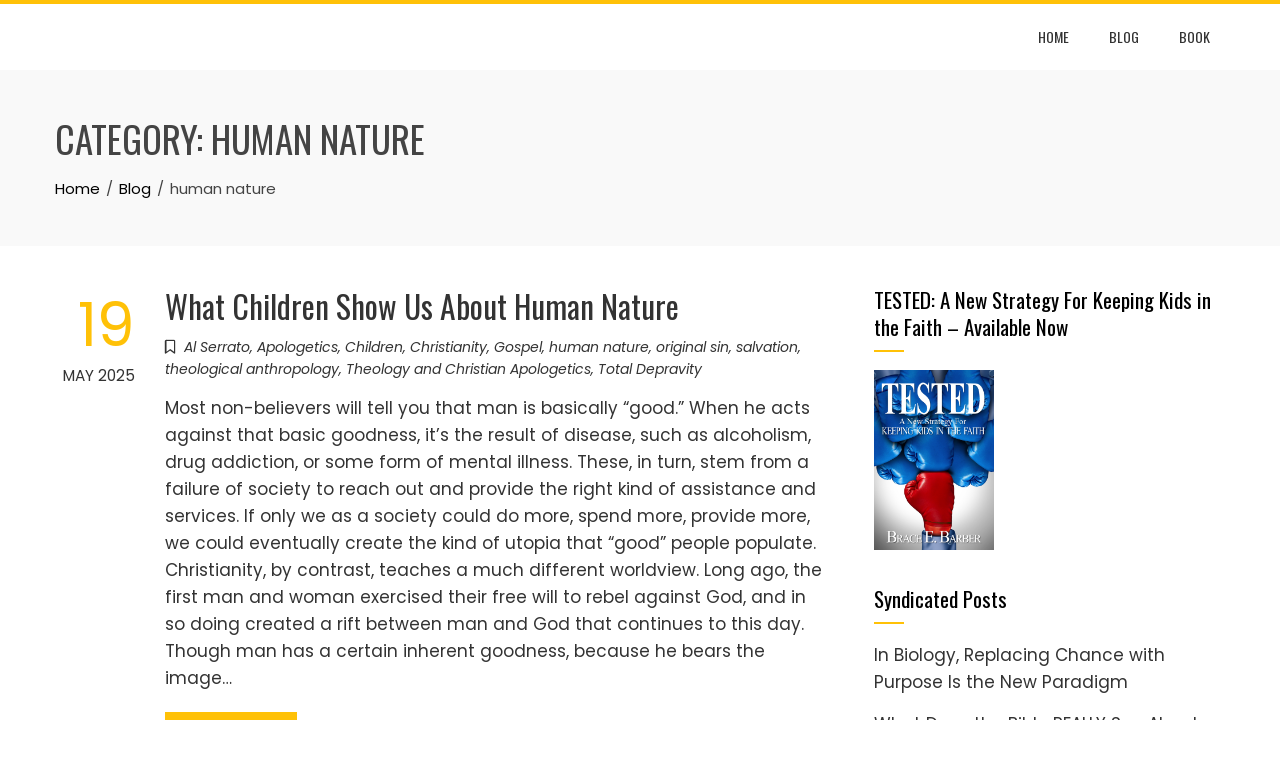

--- FILE ---
content_type: text/html; charset=UTF-8
request_url: http://bracemccoy.com/category/human-nature/
body_size: 14468
content:
<!DOCTYPE html>
<html lang="en-US">

    <head>
        <meta charset="UTF-8">
        <meta name="viewport" content="width=device-width, initial-scale=1">
        <link rel="profile" href="http://gmpg.org/xfn/11">

        <title>human nature &#8211; Christian Life Coaching Franklin Tennessee</title>
<meta name='robots' content='max-image-preview:large' />
<link rel='dns-prefetch' href='//fonts.googleapis.com' />
<link rel="alternate" type="application/rss+xml" title="Christian Life Coaching Franklin Tennessee &raquo; Feed" href="https://bracemccoy.com/feed/" />
<link rel="alternate" type="application/rss+xml" title="Christian Life Coaching Franklin Tennessee &raquo; Comments Feed" href="https://bracemccoy.com/comments/feed/" />
<link rel="alternate" type="application/rss+xml" title="Christian Life Coaching Franklin Tennessee &raquo; human nature Category Feed" href="https://bracemccoy.com/category/human-nature/feed/" />
<style id='wp-img-auto-sizes-contain-inline-css'>
img:is([sizes=auto i],[sizes^="auto," i]){contain-intrinsic-size:3000px 1500px}
/*# sourceURL=wp-img-auto-sizes-contain-inline-css */
</style>
<style id='wp-emoji-styles-inline-css'>

	img.wp-smiley, img.emoji {
		display: inline !important;
		border: none !important;
		box-shadow: none !important;
		height: 1em !important;
		width: 1em !important;
		margin: 0 0.07em !important;
		vertical-align: -0.1em !important;
		background: none !important;
		padding: 0 !important;
	}
/*# sourceURL=wp-emoji-styles-inline-css */
</style>
<style id='wp-block-library-inline-css'>
:root{--wp-block-synced-color:#7a00df;--wp-block-synced-color--rgb:122,0,223;--wp-bound-block-color:var(--wp-block-synced-color);--wp-editor-canvas-background:#ddd;--wp-admin-theme-color:#007cba;--wp-admin-theme-color--rgb:0,124,186;--wp-admin-theme-color-darker-10:#006ba1;--wp-admin-theme-color-darker-10--rgb:0,107,160.5;--wp-admin-theme-color-darker-20:#005a87;--wp-admin-theme-color-darker-20--rgb:0,90,135;--wp-admin-border-width-focus:2px}@media (min-resolution:192dpi){:root{--wp-admin-border-width-focus:1.5px}}.wp-element-button{cursor:pointer}:root .has-very-light-gray-background-color{background-color:#eee}:root .has-very-dark-gray-background-color{background-color:#313131}:root .has-very-light-gray-color{color:#eee}:root .has-very-dark-gray-color{color:#313131}:root .has-vivid-green-cyan-to-vivid-cyan-blue-gradient-background{background:linear-gradient(135deg,#00d084,#0693e3)}:root .has-purple-crush-gradient-background{background:linear-gradient(135deg,#34e2e4,#4721fb 50%,#ab1dfe)}:root .has-hazy-dawn-gradient-background{background:linear-gradient(135deg,#faaca8,#dad0ec)}:root .has-subdued-olive-gradient-background{background:linear-gradient(135deg,#fafae1,#67a671)}:root .has-atomic-cream-gradient-background{background:linear-gradient(135deg,#fdd79a,#004a59)}:root .has-nightshade-gradient-background{background:linear-gradient(135deg,#330968,#31cdcf)}:root .has-midnight-gradient-background{background:linear-gradient(135deg,#020381,#2874fc)}:root{--wp--preset--font-size--normal:16px;--wp--preset--font-size--huge:42px}.has-regular-font-size{font-size:1em}.has-larger-font-size{font-size:2.625em}.has-normal-font-size{font-size:var(--wp--preset--font-size--normal)}.has-huge-font-size{font-size:var(--wp--preset--font-size--huge)}.has-text-align-center{text-align:center}.has-text-align-left{text-align:left}.has-text-align-right{text-align:right}.has-fit-text{white-space:nowrap!important}#end-resizable-editor-section{display:none}.aligncenter{clear:both}.items-justified-left{justify-content:flex-start}.items-justified-center{justify-content:center}.items-justified-right{justify-content:flex-end}.items-justified-space-between{justify-content:space-between}.screen-reader-text{border:0;clip-path:inset(50%);height:1px;margin:-1px;overflow:hidden;padding:0;position:absolute;width:1px;word-wrap:normal!important}.screen-reader-text:focus{background-color:#ddd;clip-path:none;color:#444;display:block;font-size:1em;height:auto;left:5px;line-height:normal;padding:15px 23px 14px;text-decoration:none;top:5px;width:auto;z-index:100000}html :where(.has-border-color){border-style:solid}html :where([style*=border-top-color]){border-top-style:solid}html :where([style*=border-right-color]){border-right-style:solid}html :where([style*=border-bottom-color]){border-bottom-style:solid}html :where([style*=border-left-color]){border-left-style:solid}html :where([style*=border-width]){border-style:solid}html :where([style*=border-top-width]){border-top-style:solid}html :where([style*=border-right-width]){border-right-style:solid}html :where([style*=border-bottom-width]){border-bottom-style:solid}html :where([style*=border-left-width]){border-left-style:solid}html :where(img[class*=wp-image-]){height:auto;max-width:100%}:where(figure){margin:0 0 1em}html :where(.is-position-sticky){--wp-admin--admin-bar--position-offset:var(--wp-admin--admin-bar--height,0px)}@media screen and (max-width:600px){html :where(.is-position-sticky){--wp-admin--admin-bar--position-offset:0px}}

/*# sourceURL=wp-block-library-inline-css */
</style><style id='global-styles-inline-css'>
:root{--wp--preset--aspect-ratio--square: 1;--wp--preset--aspect-ratio--4-3: 4/3;--wp--preset--aspect-ratio--3-4: 3/4;--wp--preset--aspect-ratio--3-2: 3/2;--wp--preset--aspect-ratio--2-3: 2/3;--wp--preset--aspect-ratio--16-9: 16/9;--wp--preset--aspect-ratio--9-16: 9/16;--wp--preset--color--black: #000000;--wp--preset--color--cyan-bluish-gray: #abb8c3;--wp--preset--color--white: #ffffff;--wp--preset--color--pale-pink: #f78da7;--wp--preset--color--vivid-red: #cf2e2e;--wp--preset--color--luminous-vivid-orange: #ff6900;--wp--preset--color--luminous-vivid-amber: #fcb900;--wp--preset--color--light-green-cyan: #7bdcb5;--wp--preset--color--vivid-green-cyan: #00d084;--wp--preset--color--pale-cyan-blue: #8ed1fc;--wp--preset--color--vivid-cyan-blue: #0693e3;--wp--preset--color--vivid-purple: #9b51e0;--wp--preset--gradient--vivid-cyan-blue-to-vivid-purple: linear-gradient(135deg,rgb(6,147,227) 0%,rgb(155,81,224) 100%);--wp--preset--gradient--light-green-cyan-to-vivid-green-cyan: linear-gradient(135deg,rgb(122,220,180) 0%,rgb(0,208,130) 100%);--wp--preset--gradient--luminous-vivid-amber-to-luminous-vivid-orange: linear-gradient(135deg,rgb(252,185,0) 0%,rgb(255,105,0) 100%);--wp--preset--gradient--luminous-vivid-orange-to-vivid-red: linear-gradient(135deg,rgb(255,105,0) 0%,rgb(207,46,46) 100%);--wp--preset--gradient--very-light-gray-to-cyan-bluish-gray: linear-gradient(135deg,rgb(238,238,238) 0%,rgb(169,184,195) 100%);--wp--preset--gradient--cool-to-warm-spectrum: linear-gradient(135deg,rgb(74,234,220) 0%,rgb(151,120,209) 20%,rgb(207,42,186) 40%,rgb(238,44,130) 60%,rgb(251,105,98) 80%,rgb(254,248,76) 100%);--wp--preset--gradient--blush-light-purple: linear-gradient(135deg,rgb(255,206,236) 0%,rgb(152,150,240) 100%);--wp--preset--gradient--blush-bordeaux: linear-gradient(135deg,rgb(254,205,165) 0%,rgb(254,45,45) 50%,rgb(107,0,62) 100%);--wp--preset--gradient--luminous-dusk: linear-gradient(135deg,rgb(255,203,112) 0%,rgb(199,81,192) 50%,rgb(65,88,208) 100%);--wp--preset--gradient--pale-ocean: linear-gradient(135deg,rgb(255,245,203) 0%,rgb(182,227,212) 50%,rgb(51,167,181) 100%);--wp--preset--gradient--electric-grass: linear-gradient(135deg,rgb(202,248,128) 0%,rgb(113,206,126) 100%);--wp--preset--gradient--midnight: linear-gradient(135deg,rgb(2,3,129) 0%,rgb(40,116,252) 100%);--wp--preset--font-size--small: 0.9rem;--wp--preset--font-size--medium: 1.05rem;--wp--preset--font-size--large: clamp(1.39rem, 1.39rem + ((1vw - 0.2rem) * 0.836), 1.85rem);--wp--preset--font-size--x-large: clamp(1.85rem, 1.85rem + ((1vw - 0.2rem) * 1.182), 2.5rem);--wp--preset--font-size--xx-large: clamp(2.5rem, 2.5rem + ((1vw - 0.2rem) * 1.4), 3.27rem);--wp--preset--spacing--20: 0.44rem;--wp--preset--spacing--30: 0.67rem;--wp--preset--spacing--40: 1rem;--wp--preset--spacing--50: 1.5rem;--wp--preset--spacing--60: 2.25rem;--wp--preset--spacing--70: 3.38rem;--wp--preset--spacing--80: 5.06rem;--wp--preset--shadow--natural: 6px 6px 9px rgba(0, 0, 0, 0.2);--wp--preset--shadow--deep: 12px 12px 50px rgba(0, 0, 0, 0.4);--wp--preset--shadow--sharp: 6px 6px 0px rgba(0, 0, 0, 0.2);--wp--preset--shadow--outlined: 6px 6px 0px -3px rgb(255, 255, 255), 6px 6px rgb(0, 0, 0);--wp--preset--shadow--crisp: 6px 6px 0px rgb(0, 0, 0);}:root { --wp--style--global--content-size: var(--total-container-width, var(--total-wide-container-width, 1170px));--wp--style--global--wide-size: 1200px; }:where(body) { margin: 0; }.wp-site-blocks > .alignleft { float: left; margin-right: 2em; }.wp-site-blocks > .alignright { float: right; margin-left: 2em; }.wp-site-blocks > .aligncenter { justify-content: center; margin-left: auto; margin-right: auto; }:where(.wp-site-blocks) > * { margin-block-start: 24px; margin-block-end: 0; }:where(.wp-site-blocks) > :first-child { margin-block-start: 0; }:where(.wp-site-blocks) > :last-child { margin-block-end: 0; }:root { --wp--style--block-gap: 24px; }:root :where(.is-layout-flow) > :first-child{margin-block-start: 0;}:root :where(.is-layout-flow) > :last-child{margin-block-end: 0;}:root :where(.is-layout-flow) > *{margin-block-start: 24px;margin-block-end: 0;}:root :where(.is-layout-constrained) > :first-child{margin-block-start: 0;}:root :where(.is-layout-constrained) > :last-child{margin-block-end: 0;}:root :where(.is-layout-constrained) > *{margin-block-start: 24px;margin-block-end: 0;}:root :where(.is-layout-flex){gap: 24px;}:root :where(.is-layout-grid){gap: 24px;}.is-layout-flow > .alignleft{float: left;margin-inline-start: 0;margin-inline-end: 2em;}.is-layout-flow > .alignright{float: right;margin-inline-start: 2em;margin-inline-end: 0;}.is-layout-flow > .aligncenter{margin-left: auto !important;margin-right: auto !important;}.is-layout-constrained > .alignleft{float: left;margin-inline-start: 0;margin-inline-end: 2em;}.is-layout-constrained > .alignright{float: right;margin-inline-start: 2em;margin-inline-end: 0;}.is-layout-constrained > .aligncenter{margin-left: auto !important;margin-right: auto !important;}.is-layout-constrained > :where(:not(.alignleft):not(.alignright):not(.alignfull)){max-width: var(--wp--style--global--content-size);margin-left: auto !important;margin-right: auto !important;}.is-layout-constrained > .alignwide{max-width: var(--wp--style--global--wide-size);}body .is-layout-flex{display: flex;}.is-layout-flex{flex-wrap: wrap;align-items: center;}.is-layout-flex > :is(*, div){margin: 0;}body .is-layout-grid{display: grid;}.is-layout-grid > :is(*, div){margin: 0;}body{padding-top: 0px;padding-right: 0px;padding-bottom: 0px;padding-left: 0px;}:root :where(.wp-element-button, .wp-block-button__link){background-color: #32373c;border-width: 0;color: #fff;font-family: inherit;font-size: inherit;font-style: inherit;font-weight: inherit;letter-spacing: inherit;line-height: inherit;padding-top: calc(0.667em + 2px);padding-right: calc(1.333em + 2px);padding-bottom: calc(0.667em + 2px);padding-left: calc(1.333em + 2px);text-decoration: none;text-transform: inherit;}.has-black-color{color: var(--wp--preset--color--black) !important;}.has-cyan-bluish-gray-color{color: var(--wp--preset--color--cyan-bluish-gray) !important;}.has-white-color{color: var(--wp--preset--color--white) !important;}.has-pale-pink-color{color: var(--wp--preset--color--pale-pink) !important;}.has-vivid-red-color{color: var(--wp--preset--color--vivid-red) !important;}.has-luminous-vivid-orange-color{color: var(--wp--preset--color--luminous-vivid-orange) !important;}.has-luminous-vivid-amber-color{color: var(--wp--preset--color--luminous-vivid-amber) !important;}.has-light-green-cyan-color{color: var(--wp--preset--color--light-green-cyan) !important;}.has-vivid-green-cyan-color{color: var(--wp--preset--color--vivid-green-cyan) !important;}.has-pale-cyan-blue-color{color: var(--wp--preset--color--pale-cyan-blue) !important;}.has-vivid-cyan-blue-color{color: var(--wp--preset--color--vivid-cyan-blue) !important;}.has-vivid-purple-color{color: var(--wp--preset--color--vivid-purple) !important;}.has-black-background-color{background-color: var(--wp--preset--color--black) !important;}.has-cyan-bluish-gray-background-color{background-color: var(--wp--preset--color--cyan-bluish-gray) !important;}.has-white-background-color{background-color: var(--wp--preset--color--white) !important;}.has-pale-pink-background-color{background-color: var(--wp--preset--color--pale-pink) !important;}.has-vivid-red-background-color{background-color: var(--wp--preset--color--vivid-red) !important;}.has-luminous-vivid-orange-background-color{background-color: var(--wp--preset--color--luminous-vivid-orange) !important;}.has-luminous-vivid-amber-background-color{background-color: var(--wp--preset--color--luminous-vivid-amber) !important;}.has-light-green-cyan-background-color{background-color: var(--wp--preset--color--light-green-cyan) !important;}.has-vivid-green-cyan-background-color{background-color: var(--wp--preset--color--vivid-green-cyan) !important;}.has-pale-cyan-blue-background-color{background-color: var(--wp--preset--color--pale-cyan-blue) !important;}.has-vivid-cyan-blue-background-color{background-color: var(--wp--preset--color--vivid-cyan-blue) !important;}.has-vivid-purple-background-color{background-color: var(--wp--preset--color--vivid-purple) !important;}.has-black-border-color{border-color: var(--wp--preset--color--black) !important;}.has-cyan-bluish-gray-border-color{border-color: var(--wp--preset--color--cyan-bluish-gray) !important;}.has-white-border-color{border-color: var(--wp--preset--color--white) !important;}.has-pale-pink-border-color{border-color: var(--wp--preset--color--pale-pink) !important;}.has-vivid-red-border-color{border-color: var(--wp--preset--color--vivid-red) !important;}.has-luminous-vivid-orange-border-color{border-color: var(--wp--preset--color--luminous-vivid-orange) !important;}.has-luminous-vivid-amber-border-color{border-color: var(--wp--preset--color--luminous-vivid-amber) !important;}.has-light-green-cyan-border-color{border-color: var(--wp--preset--color--light-green-cyan) !important;}.has-vivid-green-cyan-border-color{border-color: var(--wp--preset--color--vivid-green-cyan) !important;}.has-pale-cyan-blue-border-color{border-color: var(--wp--preset--color--pale-cyan-blue) !important;}.has-vivid-cyan-blue-border-color{border-color: var(--wp--preset--color--vivid-cyan-blue) !important;}.has-vivid-purple-border-color{border-color: var(--wp--preset--color--vivid-purple) !important;}.has-vivid-cyan-blue-to-vivid-purple-gradient-background{background: var(--wp--preset--gradient--vivid-cyan-blue-to-vivid-purple) !important;}.has-light-green-cyan-to-vivid-green-cyan-gradient-background{background: var(--wp--preset--gradient--light-green-cyan-to-vivid-green-cyan) !important;}.has-luminous-vivid-amber-to-luminous-vivid-orange-gradient-background{background: var(--wp--preset--gradient--luminous-vivid-amber-to-luminous-vivid-orange) !important;}.has-luminous-vivid-orange-to-vivid-red-gradient-background{background: var(--wp--preset--gradient--luminous-vivid-orange-to-vivid-red) !important;}.has-very-light-gray-to-cyan-bluish-gray-gradient-background{background: var(--wp--preset--gradient--very-light-gray-to-cyan-bluish-gray) !important;}.has-cool-to-warm-spectrum-gradient-background{background: var(--wp--preset--gradient--cool-to-warm-spectrum) !important;}.has-blush-light-purple-gradient-background{background: var(--wp--preset--gradient--blush-light-purple) !important;}.has-blush-bordeaux-gradient-background{background: var(--wp--preset--gradient--blush-bordeaux) !important;}.has-luminous-dusk-gradient-background{background: var(--wp--preset--gradient--luminous-dusk) !important;}.has-pale-ocean-gradient-background{background: var(--wp--preset--gradient--pale-ocean) !important;}.has-electric-grass-gradient-background{background: var(--wp--preset--gradient--electric-grass) !important;}.has-midnight-gradient-background{background: var(--wp--preset--gradient--midnight) !important;}.has-small-font-size{font-size: var(--wp--preset--font-size--small) !important;}.has-medium-font-size{font-size: var(--wp--preset--font-size--medium) !important;}.has-large-font-size{font-size: var(--wp--preset--font-size--large) !important;}.has-x-large-font-size{font-size: var(--wp--preset--font-size--x-large) !important;}.has-xx-large-font-size{font-size: var(--wp--preset--font-size--xx-large) !important;}
/*# sourceURL=global-styles-inline-css */
</style>

<link rel='stylesheet' id='animate-css' href="http://bracemccoy.com/wp-content/themes/total/css/animate.css?ver=2.1.99&amp;b92797&amp;b92797" media='all' />
<link rel='stylesheet' id='fontawesome-6.4.2-css' href="http://bracemccoy.com/wp-content/themes/total/css/fontawesome-6.3.0.css?ver=2.1.99&amp;b92797&amp;b92797" media='all' />
<link rel='stylesheet' id='font-awesome-v4-shims-css' href="http://bracemccoy.com/wp-content/themes/total/css/v4-shims.css?ver=2.1.99&amp;b92797&amp;b92797" media='all' />
<link rel='stylesheet' id='owl-carousel-css' href="http://bracemccoy.com/wp-content/themes/total/css/owl.carousel.css?ver=2.1.99&amp;b92797&amp;b92797" media='all' />
<link rel='stylesheet' id='nivo-lightbox-css' href="http://bracemccoy.com/wp-content/themes/total/css/nivo-lightbox.css?ver=2.1.99&amp;b92797&amp;b92797" media='all' />
<link rel='stylesheet' id='total-style-css' href="http://bracemccoy.com/wp-content/themes/total/style.css?ver=2.1.99&amp;b92797&amp;b92797" media='all' />
<style id='total-style-inline-css'>
:root{--total-template-color:#FFC107;--total-template-transparent-color:rgba(255,193,7,0.9);--total-sidebar-width:30%;--total-container-width:1170px;--total-fluid-container-width:80%;--total-container-padding:80px;--total-content-header-color:#000000;--total-content-text-color :#333333;--total-content-link-color :#000000;--total-content-link-hov-color :;--total-title-color :#333333;--total-tagline-color :#333333;--total-footer-bg-url:url(http://bracemccoy.com/wp-content/themes/total/images/footer-bg.jpg);--total-footer-bg-size:auto;--total-footer-bg-repeat:repeat;--total-footer-bg-position:center center;--total-footer-bg-attachment:scroll;--total-footer-bg-overlay:;--total-footer-bg-color:#222222;--total-top-footer-title-color:#EEEEEE;--total-top-footer-text-color:#EEEEEE;--total-footer-anchor-color:#EEEEEE;--total-bottom-footer-text-color:#EEEEEE;--total-bottom-footer-anchor-color:#EEEEEE}:root{}.ht-header{border-top:4px solid var(--total-template-color)}#ht-colophon{border-top:4px solid var(--total-template-color)}@media screen and (max-width:1170px){.ht-container,.elementor-section.elementor-section-boxed.elementor-section-stretched>.elementor-container,.elementor-template-full-width .elementor-section.elementor-section-boxed>.elementor-container,.e-con.e-parent>.e-con-inner{width:100% !important;padding-left:30px !important;padding-right:30px !important} body.ht-boxed #ht-page{width:95% !important} .ht-slide-caption{width:80% !important}}
/*# sourceURL=total-style-inline-css */
</style>
<link rel='stylesheet' id='total-fonts-css' href='https://fonts.googleapis.com/css?family=Poppins%3A100%2C100i%2C200%2C200i%2C300%2C300i%2C400%2C400i%2C500%2C500i%2C600%2C600i%2C700%2C700i%2C800%2C800i%2C900%2C900i%7COswald%3A200%2C300%2C400%2C500%2C600%2C700&#038;subset=latin%2Clatin-ext&#038;display=swap' media='all' />
<script src="http://bracemccoy.com/wp-includes/js/jquery/jquery.min.js?ver=3.7.1&amp;b92797&amp;b92797" id="jquery-core-js"></script>
<script src="http://bracemccoy.com/wp-includes/js/jquery/jquery-migrate.min.js?ver=3.4.1&amp;b92797&amp;b92797" id="jquery-migrate-js"></script>
<link rel="https://api.w.org/" href="https://bracemccoy.com/wp-json/" /><link rel="alternate" title="JSON" type="application/json" href="https://bracemccoy.com/wp-json/wp/v2/categories/394" /><link rel="EditURI" type="application/rsd+xml" title="RSD" href="https://bracemccoy.com/xmlrpc.php?rsd" />
<meta name="generator" content="WordPress 6.9" />
<!-- SEO -->
<!-- END SEO -->

<link rel="icon" href="https://bracemccoy.com/wp-content/uploads/2019/11/cropped-Apologetics-Book-32x32.png?b92797&amp;b92797" sizes="32x32" />
<link rel="icon" href="https://bracemccoy.com/wp-content/uploads/2019/11/cropped-Apologetics-Book-192x192.png?b92797&amp;b92797" sizes="192x192" />
<link rel="apple-touch-icon" href="https://bracemccoy.com/wp-content/uploads/2019/11/cropped-Apologetics-Book-180x180.png?b92797&amp;b92797" />
<meta name="msapplication-TileImage" content="https://bracemccoy.com/wp-content/uploads/2019/11/cropped-Apologetics-Book-270x270.png" />
    </head>

    <body class="archive category category-human-nature category-394 wp-embed-responsive wp-theme-total ht-wide">
        <div id="ht-page"><a class="skip-link screen-reader-text" href="#ht-content">Skip to content</a>        <header id="ht-masthead" class="ht-site-header">
            <div class="ht-header">
                <div class="ht-container">
                    <div id="ht-site-branding">
                                            </div>

                    <nav id="ht-site-navigation" class="ht-main-navigation">
                                <a href="#" class="toggle-bar"><span></span></a>
        <div class="ht-menu ht-clearfix"><ul id="menu-top-menu" class="ht-clearfix"><li id="menu-item-28" class="menu-item menu-item-type-custom menu-item-object-custom menu-item-28"><a href="https://bracemccoy.com/">Home</a></li>
<li id="menu-item-71" class="menu-item menu-item-type-post_type menu-item-object-page current_page_parent menu-item-71"><a href="https://bracemccoy.com/blog/">Blog</a></li>
<li id="menu-item-167" class="menu-item menu-item-type-custom menu-item-object-custom menu-item-167"><a href="https://www.amazon.com/gp/product/0967829240/ref=as_li_tl?ie=UTF8&#038;tag=armransch-20&#038;camp=1789&#038;creative=9325&#038;linkCode=as2&#038;creativeASIN=0967829240&#038;linkId=0d45abfeeb5e5e455bebccf9eaeebd7b">Book</a></li>
</ul></div>                    </nav>
                </div>
            </div>
        </header>
        <div id="ht-content" class="ht-site-content">        <div class="ht-main-header">
            <div class="ht-container">
                <h1 class="ht-main-title">Category: <span>human nature</span></h1><nav role="navigation" aria-label="Breadcrumbs" class="breadcrumb-trail breadcrumbs" itemprop="breadcrumb"><ul class="trail-items" itemscope itemtype="http://schema.org/BreadcrumbList"><meta name="numberOfItems" content="3" /><meta name="itemListOrder" content="Ascending" /><li itemprop="itemListElement" itemscope itemtype="http://schema.org/ListItem" class="trail-item trail-begin"><a href="https://bracemccoy.com/" rel="home" itemprop="item"><span itemprop="name">Home</span></a><meta itemprop="position" content="1" /></li><li itemprop="itemListElement" itemscope itemtype="http://schema.org/ListItem" class="trail-item"><a href="https://bracemccoy.com/blog/" itemprop="item"><span itemprop="name">Blog</span></a><meta itemprop="position" content="2" /></li><li itemprop="itemListElement" itemscope itemtype="http://schema.org/ListItem" class="trail-item trail-end"><span itemprop="name">human nature</span><meta itemprop="position" content="3" /></li></ul></nav>            </div>
        </div><!-- .ht-main-header -->
                <div class="ht-container ht-clearfix">
            <div id="primary" class="content-area">
                <main id="main" class="site-main" role="main">

                    
<article id="post-2842" class="total-hentry ht-clearfix post-2842 post type-post status-publish format-standard hentry category-al-serrato category-apologetics category-children category-christianity category-gospel category-human-nature category-original-sin category-salvation category-theological-anthropology category-theology-and-christian-apologetics category-total-depravity tag-al-serrato tag-apologetics tag-children tag-christianity tag-gospel tag-human-nature tag-original-sin tag-salvation tag-theological-anthropology tag-theology-and-christian-apologetics tag-total-depravity">
            <div class="entry-meta ht-post-info">
            <span class="entry-date published updated"><span class="ht-day">19</span><span class="ht-month-year">May 2025</span></span><span class="byline"> by <span class="author vcard"><a class="url fn n" href="https://bracemccoy.com/author/ul6qf/">Post</a></span></span>        </div><!-- .entry-meta -->
    

    <div class="ht-post-wrapper">
        
        <header class="entry-header">
            <h3 class="entry-title"><a href="https://crossexamined.org/what-children-show-us-about-human-nature/" rel="bookmark">What Children Show Us About Human Nature</a></h3>        </header><!-- .entry-header -->

        <div class="entry-categories">
            <i class="far fa-bookmark"></i><a href="https://bracemccoy.com/category/al-serrato/" rel="category tag">Al Serrato</a>, <a href="https://bracemccoy.com/category/apologetics/" rel="category tag">Apologetics</a>, <a href="https://bracemccoy.com/category/children/" rel="category tag">Children</a>, <a href="https://bracemccoy.com/category/christianity/" rel="category tag">Christianity</a>, <a href="https://bracemccoy.com/category/gospel/" rel="category tag">Gospel</a>, <a href="https://bracemccoy.com/category/human-nature/" rel="category tag">human nature</a>, <a href="https://bracemccoy.com/category/original-sin/" rel="category tag">original sin</a>, <a href="https://bracemccoy.com/category/salvation/" rel="category tag">salvation</a>, <a href="https://bracemccoy.com/category/theological-anthropology/" rel="category tag">theological anthropology</a>, <a href="https://bracemccoy.com/category/theology-and-christian-apologetics/" rel="category tag">Theology and Christian Apologetics</a>, <a href="https://bracemccoy.com/category/total-depravity/" rel="category tag">Total Depravity</a>        </div>

        <div class="entry-summary">
            Most non-believers will tell you that man is basically “good.” When he acts against that basic goodness, it’s the result of disease, such as alcoholism, drug addiction, or some form of mental illness. These, in turn, stem from a failure of society to reach out and provide the right kind of assistance and services. If only we as a society could do more, spend more, provide more, we could eventually create the kind of utopia that “good” people populate. Christianity, by contrast, teaches a much different worldview. Long ago, the first man and woman exercised their free will to rebel against God, and in so doing created a rift between man and God that continues to this day. Though man has a certain inherent goodness, because he bears the image&hellip;        </div><!-- .entry-content -->

        <div class="entry-readmore">
            <a href="https://crossexamined.org/what-children-show-us-about-human-nature/">Read More</a>
        </div>
    </div>
</article><!-- #post-## -->
<article id="post-2173" class="total-hentry ht-clearfix post-2173 post type-post status-publish format-standard hentry category-anatomy category-antibiotics category-australian-aboriginals category-behavior category-bence-viola category-biospecies category-body-decoration category-cave-art category-cavemen category-eagle-talons category-fossil-friday category-gene-pool category-genetic-admixture category-glue category-homo-neanderthalensis category-homo-sapiens category-homo-sapiens-neanderthalensis category-human-nature category-human-origins category-human-uniqueness category-jewelry category-lordosis category-mating-partners category-michael-shermer category-native-australians category-neanderthals category-ochre category-painkillers category-paleontology category-seafood category-spinal-curvature category-stone-circles category-svante-paabo category-thomas-huxley category-university-of-toronto tag-anatomy tag-antibiotics tag-australian-aboriginals tag-behavior tag-bence-viola tag-biospecies tag-body-decoration tag-cave-art tag-cavemen tag-eagle-talons tag-fossil-friday tag-gene-pool tag-genetic-admixture tag-glue tag-homo-neanderthalensis tag-homo-sapiens tag-homo-sapiens-neanderthalensis tag-human-nature tag-human-origins tag-human-uniqueness tag-jewelry tag-lordosis tag-mating-partners tag-michael-shermer tag-native-australians tag-neanderthals tag-ochre tag-painkillers tag-paleontology tag-seafood tag-spinal-curvature tag-stone-circles tag-svante-paabo tag-thomas-huxley tag-university-of-toronto">
            <div class="entry-meta ht-post-info">
            <span class="entry-date published updated"><span class="ht-day">02</span><span class="ht-month-year">Feb 2024</span></span><span class="byline"> by <span class="author vcard"><a class="url fn n" href="https://bracemccoy.com/author/ul6qf/">Post</a></span></span>        </div><!-- .entry-meta -->
    

    <div class="ht-post-wrapper">
        
        <header class="entry-header">
            <h3 class="entry-title"><a href="https://evolutionnews.org/2024/02/fossil-friday-new-evidence-for-the-human-nature-of-neanderthals/" rel="bookmark">Fossil Friday: New Evidence for the Human Nature of Neanderthals</a></h3>        </header><!-- .entry-header -->

        <div class="entry-categories">
            <i class="far fa-bookmark"></i><a href="https://bracemccoy.com/category/anatomy/" rel="category tag">anatomy</a>, <a href="https://bracemccoy.com/category/antibiotics/" rel="category tag">antibiotics</a>, <a href="https://bracemccoy.com/category/australian-aboriginals/" rel="category tag">Australian aboriginals</a>, <a href="https://bracemccoy.com/category/behavior/" rel="category tag">behavior</a>, <a href="https://bracemccoy.com/category/bence-viola/" rel="category tag">Bence Viola</a>, <a href="https://bracemccoy.com/category/biospecies/" rel="category tag">biospecies</a>, <a href="https://bracemccoy.com/category/body-decoration/" rel="category tag">body decoration</a>, <a href="https://bracemccoy.com/category/cave-art/" rel="category tag">cave art</a>, <a href="https://bracemccoy.com/category/cavemen/" rel="category tag">cavemen</a>, <a href="https://bracemccoy.com/category/eagle-talons/" rel="category tag">eagle talons</a>, <a href="https://bracemccoy.com/category/fossil-friday/" rel="category tag">Fossil Friday</a>, <a href="https://bracemccoy.com/category/gene-pool/" rel="category tag">gene pool</a>, <a href="https://bracemccoy.com/category/genetic-admixture/" rel="category tag">genetic admixture</a>, <a href="https://bracemccoy.com/category/glue/" rel="category tag">glue</a>, <a href="https://bracemccoy.com/category/homo-neanderthalensis/" rel="category tag">Homo neanderthalensis</a>, <a href="https://bracemccoy.com/category/homo-sapiens/" rel="category tag">Homo sapiens</a>, <a href="https://bracemccoy.com/category/homo-sapiens-neanderthalensis/" rel="category tag">Homo sapiens neanderthalensis</a>, <a href="https://bracemccoy.com/category/human-nature/" rel="category tag">human nature</a>, <a href="https://bracemccoy.com/category/human-origins/" rel="category tag">Human Origins</a>, <a href="https://bracemccoy.com/category/human-uniqueness/" rel="category tag">human uniqueness</a>, <a href="https://bracemccoy.com/category/jewelry/" rel="category tag">jewelry</a>, <a href="https://bracemccoy.com/category/lordosis/" rel="category tag">lordosis</a>, <a href="https://bracemccoy.com/category/mating-partners/" rel="category tag">mating partners</a>, <a href="https://bracemccoy.com/category/michael-shermer/" rel="category tag">Michael Shermer</a>, <a href="https://bracemccoy.com/category/native-australians/" rel="category tag">native Australians</a>, <a href="https://bracemccoy.com/category/neanderthals/" rel="category tag">Neanderthals</a>, <a href="https://bracemccoy.com/category/ochre/" rel="category tag">ochre</a>, <a href="https://bracemccoy.com/category/painkillers/" rel="category tag">painkillers</a>, <a href="https://bracemccoy.com/category/paleontology/" rel="category tag">paleontology</a>, <a href="https://bracemccoy.com/category/seafood/" rel="category tag">seafood</a>, <a href="https://bracemccoy.com/category/spinal-curvature/" rel="category tag">spinal curvature</a>, <a href="https://bracemccoy.com/category/stone-circles/" rel="category tag">stone circles</a>, <a href="https://bracemccoy.com/category/svante-paabo/" rel="category tag">Svante Pääbo</a>, <a href="https://bracemccoy.com/category/thomas-huxley/" rel="category tag">Thomas Huxley</a>, <a href="https://bracemccoy.com/category/university-of-toronto/" rel="category tag">University of Toronto</a>        </div>

        <div class="entry-summary">
            What is at stake is not just some esoteric species problem in the ivory tower, but the very question of human nature and human uniqueness. Source        </div><!-- .entry-content -->

        <div class="entry-readmore">
            <a href="https://evolutionnews.org/2024/02/fossil-friday-new-evidence-for-the-human-nature-of-neanderthals/">Read More</a>
        </div>
    </div>
</article><!-- #post-## -->
<article id="post-1996" class="total-hentry ht-clearfix post-1996 post type-post status-publish format-standard hentry category-amsterdam category-atheists category-christianity category-confession-of-faith category-declaration-of-independence category-england category-equal-rights category-faith-science category-friedrich-nietzsche category-great-britain category-houston-christian-university category-human-nature category-image-of-god category-intelligent-design category-judaism category-luc-ferry category-museum-of-the-bible category-puritans category-richard-rorty category-struggle-for-existence category-the-will-to-power category-westerners tag-amsterdam tag-atheists tag-christianity tag-confession-of-faith tag-declaration-of-independence tag-england tag-equal-rights tag-faith-science tag-friedrich-nietzsche tag-great-britain tag-houston-christian-university tag-human-nature tag-image-of-god tag-intelligent-design tag-judaism tag-luc-ferry tag-museum-of-the-bible tag-puritans tag-richard-rorty tag-struggle-for-existence tag-the-will-to-power tag-westerners">
            <div class="entry-meta ht-post-info">
            <span class="entry-date published updated"><span class="ht-day">16</span><span class="ht-month-year">Sep 2023</span></span><span class="byline"> by <span class="author vcard"><a class="url fn n" href="https://bracemccoy.com/author/ul6qf/">Post</a></span></span>        </div><!-- .entry-meta -->
    

    <div class="ht-post-wrapper">
        
        <header class="entry-header">
            <h3 class="entry-title"><a href="https://evolutionnews.org/2023/09/human-rights-and-the-image-of-god/" rel="bookmark">Human Rights and the Image of God</a></h3>        </header><!-- .entry-header -->

        <div class="entry-categories">
            <i class="far fa-bookmark"></i><a href="https://bracemccoy.com/category/amsterdam/" rel="category tag">Amsterdam</a>, <a href="https://bracemccoy.com/category/atheists/" rel="category tag">atheists</a>, <a href="https://bracemccoy.com/category/christianity/" rel="category tag">Christianity</a>, <a href="https://bracemccoy.com/category/confession-of-faith/" rel="category tag">Confession of Faith</a>, <a href="https://bracemccoy.com/category/declaration-of-independence/" rel="category tag">Declaration of Independence</a>, <a href="https://bracemccoy.com/category/england/" rel="category tag">England</a>, <a href="https://bracemccoy.com/category/equal-rights/" rel="category tag">equal rights</a>, <a href="https://bracemccoy.com/category/faith-science/" rel="category tag">Faith &amp; Science</a>, <a href="https://bracemccoy.com/category/friedrich-nietzsche/" rel="category tag">Friedrich Nietzsche</a>, <a href="https://bracemccoy.com/category/great-britain/" rel="category tag">Great Britain</a>, <a href="https://bracemccoy.com/category/houston-christian-university/" rel="category tag">Houston Christian University</a>, <a href="https://bracemccoy.com/category/human-nature/" rel="category tag">human nature</a>, <a href="https://bracemccoy.com/category/image-of-god/" rel="category tag">image of God</a>, <a href="https://bracemccoy.com/category/intelligent-design/" rel="category tag">Intelligent Design</a>, <a href="https://bracemccoy.com/category/judaism/" rel="category tag">Judaism</a>, <a href="https://bracemccoy.com/category/luc-ferry/" rel="category tag">Luc Ferry</a>, <a href="https://bracemccoy.com/category/museum-of-the-bible/" rel="category tag">Museum of the Bible</a>, <a href="https://bracemccoy.com/category/puritans/" rel="category tag">Puritans</a>, <a href="https://bracemccoy.com/category/richard-rorty/" rel="category tag">Richard Rorty</a>, <a href="https://bracemccoy.com/category/struggle-for-existence/" rel="category tag">struggle for existence</a>, <a href="https://bracemccoy.com/category/the-will-to-power/" rel="category tag">The Will to Power</a>, <a href="https://bracemccoy.com/category/westerners/" rel="category tag">Westerners</a>        </div>

        <div class="entry-summary">
            “We hold these truths to be self-evident, that all men are created equal, that they are endowed by their Creator with certain unalienable Rights.” Source        </div><!-- .entry-content -->

        <div class="entry-readmore">
            <a href="https://evolutionnews.org/2023/09/human-rights-and-the-image-of-god/">Read More</a>
        </div>
    </div>
</article><!-- #post-## -->
<article id="post-1605" class="total-hentry ht-clearfix post-1605 post type-post status-publish format-standard hentry category-biological-origins category-culture-ethics category-darwinian-theory category-darwinists category-david-berlinski category-dress-code category-eric-metaxas category-events category-human-exceptionalism category-human-nature category-human-nature-book category-human-origins category-intelligent-design category-jungle category-materialism category-new-york-city category-philosophy category-psalms category-socrates-in-the-city category-union-league-club tag-biological-origins tag-culture-ethics tag-darwinian-theory tag-darwinists tag-david-berlinski tag-dress-code tag-eric-metaxas tag-events tag-human-exceptionalism tag-human-nature tag-human-nature-book tag-human-origins tag-intelligent-design tag-jungle tag-materialism tag-new-york-city tag-philosophy tag-psalms tag-socrates-in-the-city tag-union-league-club">
            <div class="entry-meta ht-post-info">
            <span class="entry-date published updated"><span class="ht-day">21</span><span class="ht-month-year">Oct 2022</span></span><span class="byline"> by <span class="author vcard"><a class="url fn n" href="https://bracemccoy.com/author/ul6qf/">Post</a></span></span>        </div><!-- .entry-meta -->
    

    <div class="ht-post-wrapper">
        
        <header class="entry-header">
            <h3 class="entry-title"><a href="https://evolutionnews.org/2022/10/berlinski-metaxas-in-nyc-what-is-a-human-being/" rel="bookmark">Berlinski, Metaxas in NYC: What Is a Human Being?</a></h3>        </header><!-- .entry-header -->

        <div class="entry-categories">
            <i class="far fa-bookmark"></i><a href="https://bracemccoy.com/category/biological-origins/" rel="category tag">biological origins</a>, <a href="https://bracemccoy.com/category/culture-ethics/" rel="category tag">Culture &amp; Ethics</a>, <a href="https://bracemccoy.com/category/darwinian-theory/" rel="category tag">Darwinian theory</a>, <a href="https://bracemccoy.com/category/darwinists/" rel="category tag">Darwinists</a>, <a href="https://bracemccoy.com/category/david-berlinski/" rel="category tag">David Berlinski</a>, <a href="https://bracemccoy.com/category/dress-code/" rel="category tag">dress code</a>, <a href="https://bracemccoy.com/category/eric-metaxas/" rel="category tag">Eric Metaxas</a>, <a href="https://bracemccoy.com/category/events/" rel="category tag">Events</a>, <a href="https://bracemccoy.com/category/human-exceptionalism/" rel="category tag">human exceptionalism</a>, <a href="https://bracemccoy.com/category/human-nature/" rel="category tag">human nature</a>, <a href="https://bracemccoy.com/category/human-nature-book/" rel="category tag">Human Nature (book)</a>, <a href="https://bracemccoy.com/category/human-origins/" rel="category tag">Human Origins</a>, <a href="https://bracemccoy.com/category/intelligent-design/" rel="category tag">Intelligent Design</a>, <a href="https://bracemccoy.com/category/jungle/" rel="category tag">jungle</a>, <a href="https://bracemccoy.com/category/materialism/" rel="category tag">materialism</a>, <a href="https://bracemccoy.com/category/new-york-city/" rel="category tag">New York City</a>, <a href="https://bracemccoy.com/category/philosophy/" rel="category tag">philosophy</a>, <a href="https://bracemccoy.com/category/psalms/" rel="category tag">Psalms</a>, <a href="https://bracemccoy.com/category/socrates-in-the-city/" rel="category tag">Socrates in the City</a>, <a href="https://bracemccoy.com/category/union-league-club/" rel="category tag">Union League Club</a>        </div>

        <div class="entry-summary">
            The issues involved in the evolution debate derive their interest and importance largely from one question. Source        </div><!-- .entry-content -->

        <div class="entry-readmore">
            <a href="https://evolutionnews.org/2022/10/berlinski-metaxas-in-nyc-what-is-a-human-being/">Read More</a>
        </div>
    </div>
</article><!-- #post-## -->
<article id="post-1334" class="total-hentry ht-clearfix post-1334 post type-post status-publish format-standard hentry category-a-short-history-of-mathematics category-a-tour-of-the-calculus category-analytic-philosophy category-center-for-human-exceptionalism category-center-for-science-culture category-columbia-university category-culture-ethics category-darwinism category-david-berlinski category-differential-topology category-evolution category-holocaust category-human-nature category-humanize category-mathematics category-newtons-gift category-philosophy category-philosophy-of-mathematics category-podcast category-princeton-university category-systems-analysis category-the-advent-of-the-algorithm category-the-devils-delusion-atheism-and-its-scientific-pretensions category-the-king-of-infinite-space-euclid-and-his-elements category-theoretical-biology tag-a-short-history-of-mathematics tag-a-tour-of-the-calculus tag-analytic-philosophy tag-center-for-human-exceptionalism tag-center-for-science-culture tag-columbia-university tag-culture-ethics tag-darwinism tag-david-berlinski tag-differential-topology tag-evolution tag-holocaust tag-human-nature tag-humanize tag-mathematics tag-newtons-gift tag-philosophy tag-philosophy-of-mathematics tag-podcast tag-princeton-university tag-systems-analysis tag-the-advent-of-the-algorithm tag-the-devils-delusion-atheism-and-its-scientific-pretensions tag-the-king-of-infinite-space-euclid-and-his-elements tag-theoretical-biology">
            <div class="entry-meta ht-post-info">
            <span class="entry-date published updated"><span class="ht-day">17</span><span class="ht-month-year">Mar 2022</span></span><span class="byline"> by <span class="author vcard"><a class="url fn n" href="https://bracemccoy.com/author/ul6qf/">Post</a></span></span>        </div><!-- .entry-meta -->
    

    <div class="ht-post-wrapper">
        
        <header class="entry-header">
            <h3 class="entry-title"><a href="https://evolutionnews.org/2022/03/david-berlinski-on-architectural-nihilism-human-nature-and-the-holocaust-and-emotivism/" rel="bookmark">David Berlinski on Architectural Nihilism, Human Nature and the Holocaust, and Emotivism</a></h3>        </header><!-- .entry-header -->

        <div class="entry-categories">
            <i class="far fa-bookmark"></i><a href="https://bracemccoy.com/category/a-short-history-of-mathematics/" rel="category tag">A Short History of Mathematics</a>, <a href="https://bracemccoy.com/category/a-tour-of-the-calculus/" rel="category tag">A Tour of the Calculus</a>, <a href="https://bracemccoy.com/category/analytic-philosophy/" rel="category tag">analytic philosophy</a>, <a href="https://bracemccoy.com/category/center-for-human-exceptionalism/" rel="category tag">Center for Human Exceptionalism</a>, <a href="https://bracemccoy.com/category/center-for-science-culture/" rel="category tag">Center for Science &amp; Culture</a>, <a href="https://bracemccoy.com/category/columbia-university/" rel="category tag">Columbia University</a>, <a href="https://bracemccoy.com/category/culture-ethics/" rel="category tag">Culture &amp; Ethics</a>, <a href="https://bracemccoy.com/category/darwinism/" rel="category tag">Darwinism</a>, <a href="https://bracemccoy.com/category/david-berlinski/" rel="category tag">David Berlinski</a>, <a href="https://bracemccoy.com/category/differential-topology/" rel="category tag">differential topology</a>, <a href="https://bracemccoy.com/category/evolution/" rel="category tag">Evolution</a>, <a href="https://bracemccoy.com/category/holocaust/" rel="category tag">Holocaust</a>, <a href="https://bracemccoy.com/category/human-nature/" rel="category tag">human nature</a>, <a href="https://bracemccoy.com/category/humanize/" rel="category tag">Humanize</a>, <a href="https://bracemccoy.com/category/mathematics/" rel="category tag">mathematics</a>, <a href="https://bracemccoy.com/category/newtons-gift/" rel="category tag">Newton’s Gift</a>, <a href="https://bracemccoy.com/category/philosophy/" rel="category tag">philosophy</a>, <a href="https://bracemccoy.com/category/philosophy-of-mathematics/" rel="category tag">philosophy of mathematics</a>, <a href="https://bracemccoy.com/category/podcast/" rel="category tag">Podcast</a>, <a href="https://bracemccoy.com/category/princeton-university/" rel="category tag">Princeton University</a>, <a href="https://bracemccoy.com/category/systems-analysis/" rel="category tag">systems analysis</a>, <a href="https://bracemccoy.com/category/the-advent-of-the-algorithm/" rel="category tag">The Advent of the Algorithm</a>, <a href="https://bracemccoy.com/category/the-devils-delusion-atheism-and-its-scientific-pretensions/" rel="category tag">The Devil’s Delusion: Atheism and Its Scientific Pretensions</a>, <a href="https://bracemccoy.com/category/the-king-of-infinite-space-euclid-and-his-elements/" rel="category tag">The King of Infinite Space: Euclid and His Elements</a>, <a href="https://bracemccoy.com/category/theoretical-biology/" rel="category tag">theoretical biology</a>        </div>

        <div class="entry-summary">
            We live in intellectually mediocre times, when commitment to true debate has been replaced by a desire to stifle heterodox thought. Source        </div><!-- .entry-content -->

        <div class="entry-readmore">
            <a href="https://evolutionnews.org/2022/03/david-berlinski-on-architectural-nihilism-human-nature-and-the-holocaust-and-emotivism/">Read More</a>
        </div>
    </div>
</article><!-- #post-## -->
<article id="post-216" class="total-hentry ht-clearfix post-216 post type-post status-publish format-standard hentry category-ben-shapiro category-culture-ethics category-david-berlinski category-evolution category-human-nature category-human-nature-book category-mass category-neutrinos category-stephen-meyer category-subscribers category-the-ben-shapiro-show tag-ben-shapiro tag-culture-ethics tag-david-berlinski tag-evolution tag-human-nature tag-human-nature-book tag-mass tag-neutrinos tag-stephen-meyer tag-subscribers tag-the-ben-shapiro-show">
            <div class="entry-meta ht-post-info">
            <span class="entry-date published updated"><span class="ht-day">21</span><span class="ht-month-year">Nov 2019</span></span><span class="byline"> by <span class="author vcard"><a class="url fn n" href="https://bracemccoy.com/author/ul6qf/">Post</a></span></span>        </div><!-- .entry-meta -->
    

    <div class="ht-post-wrapper">
        
        <header class="entry-header">
            <h3 class="entry-title"><a href="https://evolutionnews.org/2019/11/david-berlinski-joins-ben-shapiro-on-sunday-special-exhaustive-discussion-ofneutrino-mass/" rel="bookmark">David Berlinski Joins Ben Shapiro on Sunday Special; Exhaustive Discussion of…Neutrino Mass?</a></h3>        </header><!-- .entry-header -->

        <div class="entry-categories">
            <i class="far fa-bookmark"></i><a href="https://bracemccoy.com/category/ben-shapiro/" rel="category tag">Ben Shapiro</a>, <a href="https://bracemccoy.com/category/culture-ethics/" rel="category tag">Culture &amp; Ethics</a>, <a href="https://bracemccoy.com/category/david-berlinski/" rel="category tag">David Berlinski</a>, <a href="https://bracemccoy.com/category/evolution/" rel="category tag">Evolution</a>, <a href="https://bracemccoy.com/category/human-nature/" rel="category tag">human nature</a>, <a href="https://bracemccoy.com/category/human-nature-book/" rel="category tag">Human Nature (book)</a>, <a href="https://bracemccoy.com/category/mass/" rel="category tag">Mass</a>, <a href="https://bracemccoy.com/category/neutrinos/" rel="category tag">neutrinos</a>, <a href="https://bracemccoy.com/category/stephen-meyer/" rel="category tag">Stephen Meyer</a>, <a href="https://bracemccoy.com/category/subscribers/" rel="category tag">subscribers</a>, <a href="https://bracemccoy.com/category/the-ben-shapiro-show/" rel="category tag">The Ben Shapiro Show</a>        </div>

        <div class="entry-summary">
            David Berlinski’s latest, Human Nature, caught the attention of Ben Shapiro, who will discuss it and other matters with Dr. Berlinski for an hour on the Ben Shapiro Show’s Sunday Special, this Sunday, November 24. Here is a preview. Yes, as a colleague points out, it’s classic Berlinski: Don’t worry, what David says here about the neutrino and its mass — he’s only kidding! David B. and Ben Shapiro are a matchup that you’ll want to see, both brilliant personalities, but in such interestingly different ways. Stephen Meyer was on the Sunday Special this past March and he and Ben had a fantastic, fascinating conversation. In case you missed, it’s here. From past experience, the Sunday Special goes out to subscribers first, and is available on YouTube by the end&hellip;        </div><!-- .entry-content -->

        <div class="entry-readmore">
            <a href="https://evolutionnews.org/2019/11/david-berlinski-joins-ben-shapiro-on-sunday-special-exhaustive-discussion-ofneutrino-mass/">Read More</a>
        </div>
    </div>
</article><!-- #post-## -->
<article id="post-193" class="total-hentry ht-clearfix post-193 post type-post status-publish format-standard hentry category-celebrities category-culture-ethics category-david-berlinski category-endorsements category-evolution category-groupthink category-hoover-institution category-human-nature category-intellectuals category-linguistics category-mathematics category-military-history category-philosophy category-physics category-stanford-university category-uncommon-knowledge category-victor-davis-hanson tag-celebrities tag-culture-ethics tag-david-berlinski tag-endorsements tag-evolution tag-groupthink tag-hoover-institution tag-human-nature tag-intellectuals tag-linguistics tag-mathematics tag-military-history tag-philosophy tag-physics tag-stanford-university tag-uncommon-knowledge tag-victor-davis-hanson">
            <div class="entry-meta ht-post-info">
            <span class="entry-date published updated"><span class="ht-day">12</span><span class="ht-month-year">Nov 2019</span></span><span class="byline"> by <span class="author vcard"><a class="url fn n" href="https://bracemccoy.com/author/ul6qf/">Post</a></span></span>        </div><!-- .entry-meta -->
    

    <div class="ht-post-wrapper">
        
        <header class="entry-header">
            <h3 class="entry-title"><a href="https://evolutionnews.org/2019/11/original-incisive-brilliant-victor-davis-hanson-on-berlinskis-human-nature/" rel="bookmark">Original, Incisive, Brilliant: Victor Davis Hanson on Berlinski’s Human Nature</a></h3>        </header><!-- .entry-header -->

        <div class="entry-categories">
            <i class="far fa-bookmark"></i><a href="https://bracemccoy.com/category/celebrities/" rel="category tag">celebrities</a>, <a href="https://bracemccoy.com/category/culture-ethics/" rel="category tag">Culture &amp; Ethics</a>, <a href="https://bracemccoy.com/category/david-berlinski/" rel="category tag">David Berlinski</a>, <a href="https://bracemccoy.com/category/endorsements/" rel="category tag">endorsements</a>, <a href="https://bracemccoy.com/category/evolution/" rel="category tag">Evolution</a>, <a href="https://bracemccoy.com/category/groupthink/" rel="category tag">groupthink</a>, <a href="https://bracemccoy.com/category/hoover-institution/" rel="category tag">Hoover Institution</a>, <a href="https://bracemccoy.com/category/human-nature/" rel="category tag">human nature</a>, <a href="https://bracemccoy.com/category/intellectuals/" rel="category tag">intellectuals</a>, <a href="https://bracemccoy.com/category/linguistics/" rel="category tag">linguistics</a>, <a href="https://bracemccoy.com/category/mathematics/" rel="category tag">mathematics</a>, <a href="https://bracemccoy.com/category/military-history/" rel="category tag">military history</a>, <a href="https://bracemccoy.com/category/philosophy/" rel="category tag">philosophy</a>, <a href="https://bracemccoy.com/category/physics/" rel="category tag">physics</a>, <a href="https://bracemccoy.com/category/stanford-university/" rel="category tag">Stanford University</a>, <a href="https://bracemccoy.com/category/uncommon-knowledge/" rel="category tag">Uncommon Knowledge</a>, <a href="https://bracemccoy.com/category/victor-davis-hanson/" rel="category tag">Victor Davis Hanson</a>        </div>

        <div class="entry-summary">
            I’ve already had my say on David Berlinski’s new book, Human Nature. Now come the celebrity endorsements! I mean the endorsements from celebrity intellectuals. For the courage and clarity of his own writing, Victor Davis Hanson is a hero to me. Here’s what he has to say about Berlinski: Polymath David Berlinski’s appraisal of a transcendent human nature is really a military history, a discourse on physics and mathematics, a review of philosophy and linguistics, and a brilliant indictment of scientific groupthink by an unapologetic intellectual dissident. Read it and learn something original and incisive on every page. Yes, true. Hanson is a Senior Fellow at the Hoover Institution, Stanford University, and the author of The Second World Wars and other books. More to come. Photo: David Berlinski on Uncommon&hellip;        </div><!-- .entry-content -->

        <div class="entry-readmore">
            <a href="https://evolutionnews.org/2019/11/original-incisive-brilliant-victor-davis-hanson-on-berlinskis-human-nature/">Read More</a>
        </div>
    </div>
</article><!-- #post-## -->
                </main><!-- #main -->
            </div><!-- #primary -->

                        <div id="secondary" class="widget-area">
                <aside id="custom_html-4" class="widget_text widget widget_custom_html"><h5 class="widget-title">TESTED: A New Strategy For Keeping Kids in the Faith &#8211; Available Now</h5><div class="textwidget custom-html-widget"><a href="https://www.amazon.com/gp/product/0967829240/ref=as_li_tl?ie=UTF8&tag=armransch-20&camp=1789&creative=9325&linkCode=as2&creativeASIN=0967829240&linkId=0d45abfeeb5e5e455bebccf9eaeebd7b" target="_blank"><img src="http://bracebarber.com/wp-content/uploads/2018/05/TESTED-cover-02.png" alt="TESTED" style="width:120px;height:180px;"></a></div></aside>
		<aside id="recent-posts-7" class="widget widget_recent_entries">
		<h5 class="widget-title">Syndicated Posts</h5>
		<ul>
											<li>
					<a href="https://evolutionnews.org/2019/11/original-incisive-brilliant-victor-davis-hanson-on-berlinskis-human-nature/">In Biology, Replacing Chance with Purpose Is the New Paradigm</a>
									</li>
											<li>
					<a href="https://evolutionnews.org/2019/11/original-incisive-brilliant-victor-davis-hanson-on-berlinskis-human-nature/">What Does the Bible REALLY Say About Homosexuality? with Dr. Robert Gagnon</a>
									</li>
											<li>
					<a href="https://evolutionnews.org/2019/11/original-incisive-brilliant-victor-davis-hanson-on-berlinskis-human-nature/">New Paper Has Bad News for Popular “Oxygen Theory” of the Cambrian Explosion</a>
									</li>
											<li>
					<a href="https://evolutionnews.org/2019/11/original-incisive-brilliant-victor-davis-hanson-on-berlinskis-human-nature/">“My Public Education Was Ruined,” Weeps Dover High Grad</a>
									</li>
											<li>
					<a href="https://evolutionnews.org/2019/11/original-incisive-brilliant-victor-davis-hanson-on-berlinskis-human-nature/">Against Anti-LLM and Anti-AI Absolutism</a>
									</li>
											<li>
					<a href="https://evolutionnews.org/2019/11/original-incisive-brilliant-victor-davis-hanson-on-berlinskis-human-nature/">Is the Bible No More Credible Than the Book of Mormon?</a>
									</li>
											<li>
					<a href="https://evolutionnews.org/2019/11/original-incisive-brilliant-victor-davis-hanson-on-berlinskis-human-nature/">Hidden or Revealed? Two New Guides for the Perplexed</a>
									</li>
											<li>
					<a href="https://evolutionnews.org/2019/11/original-incisive-brilliant-victor-davis-hanson-on-berlinskis-human-nature/">Why I Left Islam and Became a Christian – Apostate Prophet Shares His Powerful Testimony (Part 2)</a>
									</li>
											<li>
					<a href="https://evolutionnews.org/2019/11/original-incisive-brilliant-victor-davis-hanson-on-berlinskis-human-nature/">How Far Will Experiments on the Unborn Go?</a>
									</li>
											<li>
					<a href="https://evolutionnews.org/2019/11/original-incisive-brilliant-victor-davis-hanson-on-berlinskis-human-nature/">How Does Paul’s Relationship with the Jerusalem Church Present a Problem for Islam?</a>
									</li>
											<li>
					<a href="https://evolutionnews.org/2019/11/original-incisive-brilliant-victor-davis-hanson-on-berlinskis-human-nature/">Why Scientific Materialism Is No Match for Truth, Beauty, and Goodness</a>
									</li>
											<li>
					<a href="https://evolutionnews.org/2019/11/original-incisive-brilliant-victor-davis-hanson-on-berlinskis-human-nature/">Free Will vs. the Totalitarian Temptation</a>
									</li>
											<li>
					<a href="https://evolutionnews.org/2019/11/original-incisive-brilliant-victor-davis-hanson-on-berlinskis-human-nature/">Olfaction in Three Dimensions: Introducing the Nasal Cycle</a>
									</li>
											<li>
					<a href="https://evolutionnews.org/2019/11/original-incisive-brilliant-victor-davis-hanson-on-berlinskis-human-nature/">Why I Left Islam and Became a Christian – Apostate Prophet Shares His Powerful Testimony</a>
									</li>
											<li>
					<a href="https://evolutionnews.org/2019/11/original-incisive-brilliant-victor-davis-hanson-on-berlinskis-human-nature/">Happy New Year! No. 1 Story for 2025: Bombshell Overturns Myth of 1 Percent Difference</a>
									</li>
											<li>
					<a href="https://evolutionnews.org/2019/11/original-incisive-brilliant-victor-davis-hanson-on-berlinskis-human-nature/">No. 2 Story for 2025: My Conversation with Denis Noble About Intelligent Design</a>
									</li>
											<li>
					<a href="https://evolutionnews.org/2019/11/original-incisive-brilliant-victor-davis-hanson-on-berlinskis-human-nature/">A Simple Reason Why the Qur’an Cannot Be the Word of God</a>
									</li>
											<li>
					<a href="https://evolutionnews.org/2019/11/original-incisive-brilliant-victor-davis-hanson-on-berlinskis-human-nature/">Top 10 Reasons Why Borders are Biblical – Part 2</a>
									</li>
											<li>
					<a href="https://evolutionnews.org/2019/11/original-incisive-brilliant-victor-davis-hanson-on-berlinskis-human-nature/">No. 3 Story for 2025: Immaterial Genome Is Richard Sternberg’s Labor of Love</a>
									</li>
											<li>
					<a href="https://evolutionnews.org/2019/11/original-incisive-brilliant-victor-davis-hanson-on-berlinskis-human-nature/">No. 4 Story for 2025: Farewell to Günter Bechly</a>
									</li>
											<li>
					<a href="https://evolutionnews.org/2019/11/original-incisive-brilliant-victor-davis-hanson-on-berlinskis-human-nature/">If Life Ends at Death, Then Eat, Drink, and Be Merry, for Tomorrow We Die</a>
									</li>
											<li>
					<a href="https://evolutionnews.org/2019/11/original-incisive-brilliant-victor-davis-hanson-on-berlinskis-human-nature/">No. 5 Story for 2025: Richard Dawkins Says Intelligent Design Is a Scientific Hypothesis</a>
									</li>
											<li>
					<a href="https://evolutionnews.org/2019/11/original-incisive-brilliant-victor-davis-hanson-on-berlinskis-human-nature/">Top 10 Reasons Why Borders are Biblical</a>
									</li>
											<li>
					<a href="https://evolutionnews.org/2019/11/original-incisive-brilliant-victor-davis-hanson-on-berlinskis-human-nature/">No. 7 Story for 2025: World’s “Best-Known Journalist” Meets Michael Egnor</a>
									</li>
											<li>
					<a href="https://evolutionnews.org/2019/11/original-incisive-brilliant-victor-davis-hanson-on-berlinskis-human-nature/">Casey Luskin on the Rising Tide of Intelligent Design Research</a>
									</li>
					</ul>

		</aside><aside id="custom_html-5" class="widget_text widget widget_custom_html"><div class="textwidget custom-html-widget"></div></aside>            </div><!-- #secondary -->
            
        </div>

        </div><!-- #content --><footer id="ht-colophon" class="ht-site-footer">        <div id="ht-bottom-footer">
            <div class="ht-container">
                <div class="ht-site-info ht-bottom-footer">
                    <a href="https://hashthemes.com/wordpress-theme/total/" target="_blank">WordPress Theme - Total</a> by HashThemes                </div><!-- #site-info -->
            </div>
        </div>
        </footer><!-- #colophon --></div><!-- #page --><script type="speculationrules">
{"prefetch":[{"source":"document","where":{"and":[{"href_matches":"/*"},{"not":{"href_matches":["/wp-*.php","/wp-admin/*","/wp-content/uploads/*","/wp-content/*","/wp-content/plugins/*","/wp-content/themes/total/*","/*\\?(.+)"]}},{"not":{"selector_matches":"a[rel~=\"nofollow\"]"}},{"not":{"selector_matches":".no-prefetch, .no-prefetch a"}}]},"eagerness":"conservative"}]}
</script>
            <div id="ht-back-top" class="ht-hide"><i class="fas fa-angle-up"></i></div>
            <script src="http://bracemccoy.com/wp-content/themes/total/js/jquery.nav.js?ver=2.1.99&amp;b92797&amp;b92797" id="jquery-nav-js"></script>
<script src="http://bracemccoy.com/wp-content/themes/total/js/owl.carousel.js?ver=2.1.99&amp;b92797&amp;b92797" id="owl-carousel-js"></script>
<script src="http://bracemccoy.com/wp-includes/js/imagesloaded.min.js?ver=5.0.0&amp;b92797&amp;b92797" id="imagesloaded-js"></script>
<script src="http://bracemccoy.com/wp-content/themes/total/js/isotope.pkgd.js?ver=2.1.99&amp;b92797&amp;b92797" id="isotope-pkgd-js"></script>
<script src="http://bracemccoy.com/wp-content/themes/total/js/nivo-lightbox.js?ver=2.1.99&amp;b92797&amp;b92797" id="nivo-lightbox-js"></script>
<script src="http://bracemccoy.com/wp-content/themes/total/js/superfish.js?ver=2.1.99&amp;b92797&amp;b92797" id="superfish-js"></script>
<script src="http://bracemccoy.com/wp-content/themes/total/js/odometer.js?ver=2.1.99&amp;b92797&amp;b92797" id="odometer-js"></script>
<script src="http://bracemccoy.com/wp-content/themes/total/js/waypoint.js?ver=2.1.99&amp;b92797&amp;b92797" id="waypoint-js"></script>
<script src="http://bracemccoy.com/wp-content/themes/total/js/headroom.js?ver=2.1.99&amp;b92797&amp;b92797" id="headroom-js"></script>
<script id="total-custom-js-extra">
var total_localize = {"template_path":"http://bracemccoy.com/wp-content/themes/total","is_rtl":"false"};
//# sourceURL=total-custom-js-extra
</script>
<script src="http://bracemccoy.com/wp-content/themes/total/js/total-custom.js?ver=2.1.99&amp;b92797&amp;b92797" id="total-custom-js"></script>
<script id="wp-emoji-settings" type="application/json">
{"baseUrl":"https://s.w.org/images/core/emoji/17.0.2/72x72/","ext":".png","svgUrl":"https://s.w.org/images/core/emoji/17.0.2/svg/","svgExt":".svg","source":{"concatemoji":"http://bracemccoy.com/wp-includes/js/wp-emoji-release.min.js?ver=6.9"}}
</script>
<script type="module">
/*! This file is auto-generated */
const a=JSON.parse(document.getElementById("wp-emoji-settings").textContent),o=(window._wpemojiSettings=a,"wpEmojiSettingsSupports"),s=["flag","emoji"];function i(e){try{var t={supportTests:e,timestamp:(new Date).valueOf()};sessionStorage.setItem(o,JSON.stringify(t))}catch(e){}}function c(e,t,n){e.clearRect(0,0,e.canvas.width,e.canvas.height),e.fillText(t,0,0);t=new Uint32Array(e.getImageData(0,0,e.canvas.width,e.canvas.height).data);e.clearRect(0,0,e.canvas.width,e.canvas.height),e.fillText(n,0,0);const a=new Uint32Array(e.getImageData(0,0,e.canvas.width,e.canvas.height).data);return t.every((e,t)=>e===a[t])}function p(e,t){e.clearRect(0,0,e.canvas.width,e.canvas.height),e.fillText(t,0,0);var n=e.getImageData(16,16,1,1);for(let e=0;e<n.data.length;e++)if(0!==n.data[e])return!1;return!0}function u(e,t,n,a){switch(t){case"flag":return n(e,"\ud83c\udff3\ufe0f\u200d\u26a7\ufe0f","\ud83c\udff3\ufe0f\u200b\u26a7\ufe0f")?!1:!n(e,"\ud83c\udde8\ud83c\uddf6","\ud83c\udde8\u200b\ud83c\uddf6")&&!n(e,"\ud83c\udff4\udb40\udc67\udb40\udc62\udb40\udc65\udb40\udc6e\udb40\udc67\udb40\udc7f","\ud83c\udff4\u200b\udb40\udc67\u200b\udb40\udc62\u200b\udb40\udc65\u200b\udb40\udc6e\u200b\udb40\udc67\u200b\udb40\udc7f");case"emoji":return!a(e,"\ud83e\u1fac8")}return!1}function f(e,t,n,a){let r;const o=(r="undefined"!=typeof WorkerGlobalScope&&self instanceof WorkerGlobalScope?new OffscreenCanvas(300,150):document.createElement("canvas")).getContext("2d",{willReadFrequently:!0}),s=(o.textBaseline="top",o.font="600 32px Arial",{});return e.forEach(e=>{s[e]=t(o,e,n,a)}),s}function r(e){var t=document.createElement("script");t.src=e,t.defer=!0,document.head.appendChild(t)}a.supports={everything:!0,everythingExceptFlag:!0},new Promise(t=>{let n=function(){try{var e=JSON.parse(sessionStorage.getItem(o));if("object"==typeof e&&"number"==typeof e.timestamp&&(new Date).valueOf()<e.timestamp+604800&&"object"==typeof e.supportTests)return e.supportTests}catch(e){}return null}();if(!n){if("undefined"!=typeof Worker&&"undefined"!=typeof OffscreenCanvas&&"undefined"!=typeof URL&&URL.createObjectURL&&"undefined"!=typeof Blob)try{var e="postMessage("+f.toString()+"("+[JSON.stringify(s),u.toString(),c.toString(),p.toString()].join(",")+"));",a=new Blob([e],{type:"text/javascript"});const r=new Worker(URL.createObjectURL(a),{name:"wpTestEmojiSupports"});return void(r.onmessage=e=>{i(n=e.data),r.terminate(),t(n)})}catch(e){}i(n=f(s,u,c,p))}t(n)}).then(e=>{for(const n in e)a.supports[n]=e[n],a.supports.everything=a.supports.everything&&a.supports[n],"flag"!==n&&(a.supports.everythingExceptFlag=a.supports.everythingExceptFlag&&a.supports[n]);var t;a.supports.everythingExceptFlag=a.supports.everythingExceptFlag&&!a.supports.flag,a.supports.everything||((t=a.source||{}).concatemoji?r(t.concatemoji):t.wpemoji&&t.twemoji&&(r(t.twemoji),r(t.wpemoji)))});
//# sourceURL=http://bracemccoy.com/wp-includes/js/wp-emoji-loader.min.js
</script>
</body></html>

--- FILE ---
content_type: text/css
request_url: http://bracemccoy.com/wp-content/themes/total/css/fontawesome-6.3.0.css?ver=2.1.99&b92797&b92797
body_size: 23394
content:
/*!
 * Font Awesome Free 6.7.2 by @fontawesome - https://fontawesome.com
 * License - https://fontawesome.com/license/free (Icons: CC BY 4.0, Fonts: SIL OFL 1.1, Code: MIT License)
 * Copyright 2024 Fonticons, Inc.
 */
.fa {
    font-family: var(--fa-style-family, "Font Awesome 6 Free");
    font-weight: var(--fa-style, 900);
}

.fas,
.far,
.fab,
.fa-solid,
.fa-regular,
.fa-brands,
.fa {
    -moz-osx-font-smoothing: grayscale;
    -webkit-font-smoothing: antialiased;
    display: var(--fa-display, inline-block);
    font-style: normal;
    font-variant: normal;
    line-height: 1;
    text-rendering: auto;
}

.fas::before,
.far::before,
.fab::before,
.fa-solid::before,
.fa-regular::before,
.fa-brands::before,
.fa::before {
    content: var(--fa);
}

.fa-classic,
.fas,
.fa-solid,
.far,
.fa-regular {
    font-family: 'Font Awesome 6 Free';
}

.fa-brands,
.fab {
    font-family: 'Font Awesome 6 Brands';
}

.fa-1x {
    font-size: 1em;
}

.fa-2x {
    font-size: 2em;
}

.fa-3x {
    font-size: 3em;
}

.fa-4x {
    font-size: 4em;
}

.fa-5x {
    font-size: 5em;
}

.fa-6x {
    font-size: 6em;
}

.fa-7x {
    font-size: 7em;
}

.fa-8x {
    font-size: 8em;
}

.fa-9x {
    font-size: 9em;
}

.fa-10x {
    font-size: 10em;
}

.fa-2xs {
    font-size: 0.625em;
    line-height: 0.1em;
    vertical-align: 0.225em;
}

.fa-xs {
    font-size: 0.75em;
    line-height: 0.08333em;
    vertical-align: 0.125em;
}

.fa-sm {
    font-size: 0.875em;
    line-height: 0.07143em;
    vertical-align: 0.05357em;
}

.fa-lg {
    font-size: 1.25em;
    line-height: 0.05em;
    vertical-align: -0.075em;
}

.fa-xl {
    font-size: 1.5em;
    line-height: 0.04167em;
    vertical-align: -0.125em;
}

.fa-2xl {
    font-size: 2em;
    line-height: 0.03125em;
    vertical-align: -0.1875em;
}

.fa-fw {
    text-align: center;
    width: 1.25em;
}

.fa-ul {
    list-style-type: none;
    margin-left: var(--fa-li-margin, 2.5em);
    padding-left: 0;
}

.fa-ul > li {
    position: relative;
}

.fa-li {
    left: calc(-1 * var(--fa-li-width, 2em));
    position: absolute;
    text-align: center;
    width: var(--fa-li-width, 2em);
    line-height: inherit;
}

.fa-border {
    border-color: var(--fa-border-color, #eee);
    border-radius: var(--fa-border-radius, 0.1em);
    border-style: var(--fa-border-style, solid);
    border-width: var(--fa-border-width, 0.08em);
    padding: var(--fa-border-padding, 0.2em 0.25em 0.15em);
}

.fa-pull-left {
    float: left;
    margin-right: var(--fa-pull-margin, 0.3em);
}

.fa-pull-right {
    float: right;
    margin-left: var(--fa-pull-margin, 0.3em);
}

.fa-beat {
    animation-name: fa-beat;
    animation-delay: var(--fa-animation-delay, 0s);
    animation-direction: var(--fa-animation-direction, normal);
    animation-duration: var(--fa-animation-duration, 1s);
    animation-iteration-count: var(--fa-animation-iteration-count, infinite);
    animation-timing-function: var(--fa-animation-timing, ease-in-out);
}

.fa-bounce {
    animation-name: fa-bounce;
    animation-delay: var(--fa-animation-delay, 0s);
    animation-direction: var(--fa-animation-direction, normal);
    animation-duration: var(--fa-animation-duration, 1s);
    animation-iteration-count: var(--fa-animation-iteration-count, infinite);
    animation-timing-function: var(--fa-animation-timing, cubic-bezier(0.28, 0.84, 0.42, 1));
}

.fa-fade {
    animation-name: fa-fade;
    animation-delay: var(--fa-animation-delay, 0s);
    animation-direction: var(--fa-animation-direction, normal);
    animation-duration: var(--fa-animation-duration, 1s);
    animation-iteration-count: var(--fa-animation-iteration-count, infinite);
    animation-timing-function: var(--fa-animation-timing, cubic-bezier(0.4, 0, 0.6, 1));
}

.fa-beat-fade {
    animation-name: fa-beat-fade;
    animation-delay: var(--fa-animation-delay, 0s);
    animation-direction: var(--fa-animation-direction, normal);
    animation-duration: var(--fa-animation-duration, 1s);
    animation-iteration-count: var(--fa-animation-iteration-count, infinite);
    animation-timing-function: var(--fa-animation-timing, cubic-bezier(0.4, 0, 0.6, 1));
}

.fa-flip {
    animation-name: fa-flip;
    animation-delay: var(--fa-animation-delay, 0s);
    animation-direction: var(--fa-animation-direction, normal);
    animation-duration: var(--fa-animation-duration, 1s);
    animation-iteration-count: var(--fa-animation-iteration-count, infinite);
    animation-timing-function: var(--fa-animation-timing, ease-in-out);
}

.fa-shake {
    animation-name: fa-shake;
    animation-delay: var(--fa-animation-delay, 0s);
    animation-direction: var(--fa-animation-direction, normal);
    animation-duration: var(--fa-animation-duration, 1s);
    animation-iteration-count: var(--fa-animation-iteration-count, infinite);
    animation-timing-function: var(--fa-animation-timing, linear);
}

.fa-spin {
    animation-name: fa-spin;
    animation-delay: var(--fa-animation-delay, 0s);
    animation-direction: var(--fa-animation-direction, normal);
    animation-duration: var(--fa-animation-duration, 2s);
    animation-iteration-count: var(--fa-animation-iteration-count, infinite);
    animation-timing-function: var(--fa-animation-timing, linear);
}

.fa-spin-reverse {
    --fa-animation-direction: reverse;
}

.fa-pulse,
.fa-spin-pulse {
    animation-name: fa-spin;
    animation-direction: var(--fa-animation-direction, normal);
    animation-duration: var(--fa-animation-duration, 1s);
    animation-iteration-count: var(--fa-animation-iteration-count, infinite);
    animation-timing-function: var(--fa-animation-timing, steps(8));
}

@media (prefers-reduced-motion: reduce) {

    .fa-beat,
    .fa-bounce,
    .fa-fade,
    .fa-beat-fade,
    .fa-flip,
    .fa-pulse,
    .fa-shake,
    .fa-spin,
    .fa-spin-pulse {
        animation-delay: -1ms;
        animation-duration: 1ms;
        animation-iteration-count: 1;
        transition-delay: 0s;
        transition-duration: 0s;
    }
}

@keyframes fa-beat {

    0%,
    90% {
        transform: scale(1);
    }

    45% {
        transform: scale(var(--fa-beat-scale, 1.25));
    }
}

@keyframes fa-bounce {
    0% {
        transform: scale(1, 1) translateY(0);
    }

    10% {
        transform: scale(var(--fa-bounce-start-scale-x, 1.1), var(--fa-bounce-start-scale-y, 0.9)) translateY(0);
    }

    30% {
        transform: scale(var(--fa-bounce-jump-scale-x, 0.9), var(--fa-bounce-jump-scale-y, 1.1)) translateY(var(--fa-bounce-height, -0.5em));
    }

    50% {
        transform: scale(var(--fa-bounce-land-scale-x, 1.05), var(--fa-bounce-land-scale-y, 0.95)) translateY(0);
    }

    57% {
        transform: scale(1, 1) translateY(var(--fa-bounce-rebound, -0.125em));
    }

    64% {
        transform: scale(1, 1) translateY(0);
    }

    100% {
        transform: scale(1, 1) translateY(0);
    }
}

@keyframes fa-fade {
    50% {
        opacity: var(--fa-fade-opacity, 0.4);
    }
}

@keyframes fa-beat-fade {

    0%,
    100% {
        opacity: var(--fa-beat-fade-opacity, 0.4);
        transform: scale(1);
    }

    50% {
        opacity: 1;
        transform: scale(var(--fa-beat-fade-scale, 1.125));
    }
}

@keyframes fa-flip {
    50% {
        transform: rotate3d(var(--fa-flip-x, 0), var(--fa-flip-y, 1), var(--fa-flip-z, 0), var(--fa-flip-angle, -180deg));
    }
}

@keyframes fa-shake {
    0% {
        transform: rotate(-15deg);
    }

    4% {
        transform: rotate(15deg);
    }

    8%,
    24% {
        transform: rotate(-18deg);
    }

    12%,
    28% {
        transform: rotate(18deg);
    }

    16% {
        transform: rotate(-22deg);
    }

    20% {
        transform: rotate(22deg);
    }

    32% {
        transform: rotate(-12deg);
    }

    36% {
        transform: rotate(12deg);
    }

    40%,
    100% {
        transform: rotate(0deg);
    }
}

@keyframes fa-spin {
    0% {
        transform: rotate(0deg);
    }

    100% {
        transform: rotate(360deg);
    }
}

.fa-rotate-90 {
    transform: rotate(90deg);
}

.fa-rotate-180 {
    transform: rotate(180deg);
}

.fa-rotate-270 {
    transform: rotate(270deg);
}

.fa-flip-horizontal {
    transform: scale(-1, 1);
}

.fa-flip-vertical {
    transform: scale(1, -1);
}

.fa-flip-both,
.fa-flip-horizontal.fa-flip-vertical {
    transform: scale(-1, -1);
}

.fa-rotate-by {
    transform: rotate(var(--fa-rotate-angle, 0));
}

.fa-stack {
    display: inline-block;
    height: 2em;
    line-height: 2em;
    position: relative;
    vertical-align: middle;
    width: 2.5em;
}

.fa-stack-1x,
.fa-stack-2x {
    left: 0;
    position: absolute;
    text-align: center;
    width: 100%;
    z-index: var(--fa-stack-z-index, auto);
}

.fa-stack-1x {
    line-height: inherit;
}

.fa-stack-2x {
    font-size: 2em;
}

.fa-inverse {
    color: var(--fa-inverse, #fff);
}

/* Font Awesome uses the Unicode Private Use Area (PUA) to ensure screen
  readers do not read off random characters that represent icons */

.fa-0 {
    --fa: "\30";
}

.fa-1 {
    --fa: "\31";
}

.fa-2 {
    --fa: "\32";
}

.fa-3 {
    --fa: "\33";
}

.fa-4 {
    --fa: "\34";
}

.fa-5 {
    --fa: "\35";
}

.fa-6 {
    --fa: "\36";
}

.fa-7 {
    --fa: "\37";
}

.fa-8 {
    --fa: "\38";
}

.fa-9 {
    --fa: "\39";
}

.fa-fill-drip {
    --fa: "\f576";
}

.fa-arrows-to-circle {
    --fa: "\e4bd";
}

.fa-circle-chevron-right {
    --fa: "\f138";
}

.fa-chevron-circle-right {
    --fa: "\f138";
}

.fa-at {
    --fa: "\40";
}

.fa-trash-can {
    --fa: "\f2ed";
}

.fa-trash-alt {
    --fa: "\f2ed";
}

.fa-text-height {
    --fa: "\f034";
}

.fa-user-xmark {
    --fa: "\f235";
}

.fa-user-times {
    --fa: "\f235";
}

.fa-stethoscope {
    --fa: "\f0f1";
}

.fa-message {
    --fa: "\f27a";
}

.fa-comment-alt {
    --fa: "\f27a";
}

.fa-info {
    --fa: "\f129";
}

.fa-down-left-and-up-right-to-center {
    --fa: "\f422";
}

.fa-compress-alt {
    --fa: "\f422";
}

.fa-explosion {
    --fa: "\e4e9";
}

.fa-file-lines {
    --fa: "\f15c";
}

.fa-file-alt {
    --fa: "\f15c";
}

.fa-file-text {
    --fa: "\f15c";
}

.fa-wave-square {
    --fa: "\f83e";
}

.fa-ring {
    --fa: "\f70b";
}

.fa-building-un {
    --fa: "\e4d9";
}

.fa-dice-three {
    --fa: "\f527";
}

.fa-calendar-days {
    --fa: "\f073";
}

.fa-calendar-alt {
    --fa: "\f073";
}

.fa-anchor-circle-check {
    --fa: "\e4aa";
}

.fa-building-circle-arrow-right {
    --fa: "\e4d1";
}

.fa-volleyball {
    --fa: "\f45f";
}

.fa-volleyball-ball {
    --fa: "\f45f";
}

.fa-arrows-up-to-line {
    --fa: "\e4c2";
}

.fa-sort-down {
    --fa: "\f0dd";
}

.fa-sort-desc {
    --fa: "\f0dd";
}

.fa-circle-minus {
    --fa: "\f056";
}

.fa-minus-circle {
    --fa: "\f056";
}

.fa-door-open {
    --fa: "\f52b";
}

.fa-right-from-bracket {
    --fa: "\f2f5";
}

.fa-sign-out-alt {
    --fa: "\f2f5";
}

.fa-atom {
    --fa: "\f5d2";
}

.fa-soap {
    --fa: "\e06e";
}

.fa-icons {
    --fa: "\f86d";
}

.fa-heart-music-camera-bolt {
    --fa: "\f86d";
}

.fa-microphone-lines-slash {
    --fa: "\f539";
}

.fa-microphone-alt-slash {
    --fa: "\f539";
}

.fa-bridge-circle-check {
    --fa: "\e4c9";
}

.fa-pump-medical {
    --fa: "\e06a";
}

.fa-fingerprint {
    --fa: "\f577";
}

.fa-hand-point-right {
    --fa: "\f0a4";
}

.fa-magnifying-glass-location {
    --fa: "\f689";
}

.fa-search-location {
    --fa: "\f689";
}

.fa-forward-step {
    --fa: "\f051";
}

.fa-step-forward {
    --fa: "\f051";
}

.fa-face-smile-beam {
    --fa: "\f5b8";
}

.fa-smile-beam {
    --fa: "\f5b8";
}

.fa-flag-checkered {
    --fa: "\f11e";
}

.fa-football {
    --fa: "\f44e";
}

.fa-football-ball {
    --fa: "\f44e";
}

.fa-school-circle-exclamation {
    --fa: "\e56c";
}

.fa-crop {
    --fa: "\f125";
}

.fa-angles-down {
    --fa: "\f103";
}

.fa-angle-double-down {
    --fa: "\f103";
}

.fa-users-rectangle {
    --fa: "\e594";
}

.fa-people-roof {
    --fa: "\e537";
}

.fa-people-line {
    --fa: "\e534";
}

.fa-beer-mug-empty {
    --fa: "\f0fc";
}

.fa-beer {
    --fa: "\f0fc";
}

.fa-diagram-predecessor {
    --fa: "\e477";
}

.fa-arrow-up-long {
    --fa: "\f176";
}

.fa-long-arrow-up {
    --fa: "\f176";
}

.fa-fire-flame-simple {
    --fa: "\f46a";
}

.fa-burn {
    --fa: "\f46a";
}

.fa-person {
    --fa: "\f183";
}

.fa-male {
    --fa: "\f183";
}

.fa-laptop {
    --fa: "\f109";
}

.fa-file-csv {
    --fa: "\f6dd";
}

.fa-menorah {
    --fa: "\f676";
}

.fa-truck-plane {
    --fa: "\e58f";
}

.fa-record-vinyl {
    --fa: "\f8d9";
}

.fa-face-grin-stars {
    --fa: "\f587";
}

.fa-grin-stars {
    --fa: "\f587";
}

.fa-bong {
    --fa: "\f55c";
}

.fa-spaghetti-monster-flying {
    --fa: "\f67b";
}

.fa-pastafarianism {
    --fa: "\f67b";
}

.fa-arrow-down-up-across-line {
    --fa: "\e4af";
}

.fa-spoon {
    --fa: "\f2e5";
}

.fa-utensil-spoon {
    --fa: "\f2e5";
}

.fa-jar-wheat {
    --fa: "\e517";
}

.fa-envelopes-bulk {
    --fa: "\f674";
}

.fa-mail-bulk {
    --fa: "\f674";
}

.fa-file-circle-exclamation {
    --fa: "\e4eb";
}

.fa-circle-h {
    --fa: "\f47e";
}

.fa-hospital-symbol {
    --fa: "\f47e";
}

.fa-pager {
    --fa: "\f815";
}

.fa-address-book {
    --fa: "\f2b9";
}

.fa-contact-book {
    --fa: "\f2b9";
}

.fa-strikethrough {
    --fa: "\f0cc";
}

.fa-k {
    --fa: "\4b";
}

.fa-landmark-flag {
    --fa: "\e51c";
}

.fa-pencil {
    --fa: "\f303";
}

.fa-pencil-alt {
    --fa: "\f303";
}

.fa-backward {
    --fa: "\f04a";
}

.fa-caret-right {
    --fa: "\f0da";
}

.fa-comments {
    --fa: "\f086";
}

.fa-paste {
    --fa: "\f0ea";
}

.fa-file-clipboard {
    --fa: "\f0ea";
}

.fa-code-pull-request {
    --fa: "\e13c";
}

.fa-clipboard-list {
    --fa: "\f46d";
}

.fa-truck-ramp-box {
    --fa: "\f4de";
}

.fa-truck-loading {
    --fa: "\f4de";
}

.fa-user-check {
    --fa: "\f4fc";
}

.fa-vial-virus {
    --fa: "\e597";
}

.fa-sheet-plastic {
    --fa: "\e571";
}

.fa-blog {
    --fa: "\f781";
}

.fa-user-ninja {
    --fa: "\f504";
}

.fa-person-arrow-up-from-line {
    --fa: "\e539";
}

.fa-scroll-torah {
    --fa: "\f6a0";
}

.fa-torah {
    --fa: "\f6a0";
}

.fa-broom-ball {
    --fa: "\f458";
}

.fa-quidditch {
    --fa: "\f458";
}

.fa-quidditch-broom-ball {
    --fa: "\f458";
}

.fa-toggle-off {
    --fa: "\f204";
}

.fa-box-archive {
    --fa: "\f187";
}

.fa-archive {
    --fa: "\f187";
}

.fa-person-drowning {
    --fa: "\e545";
}

.fa-arrow-down-9-1 {
    --fa: "\f886";
}

.fa-sort-numeric-desc {
    --fa: "\f886";
}

.fa-sort-numeric-down-alt {
    --fa: "\f886";
}

.fa-face-grin-tongue-squint {
    --fa: "\f58a";
}

.fa-grin-tongue-squint {
    --fa: "\f58a";
}

.fa-spray-can {
    --fa: "\f5bd";
}

.fa-truck-monster {
    --fa: "\f63b";
}

.fa-w {
    --fa: "\57";
}

.fa-earth-africa {
    --fa: "\f57c";
}

.fa-globe-africa {
    --fa: "\f57c";
}

.fa-rainbow {
    --fa: "\f75b";
}

.fa-circle-notch {
    --fa: "\f1ce";
}

.fa-tablet-screen-button {
    --fa: "\f3fa";
}

.fa-tablet-alt {
    --fa: "\f3fa";
}

.fa-paw {
    --fa: "\f1b0";
}

.fa-cloud {
    --fa: "\f0c2";
}

.fa-trowel-bricks {
    --fa: "\e58a";
}

.fa-face-flushed {
    --fa: "\f579";
}

.fa-flushed {
    --fa: "\f579";
}

.fa-hospital-user {
    --fa: "\f80d";
}

.fa-tent-arrow-left-right {
    --fa: "\e57f";
}

.fa-gavel {
    --fa: "\f0e3";
}

.fa-legal {
    --fa: "\f0e3";
}

.fa-binoculars {
    --fa: "\f1e5";
}

.fa-microphone-slash {
    --fa: "\f131";
}

.fa-box-tissue {
    --fa: "\e05b";
}

.fa-motorcycle {
    --fa: "\f21c";
}

.fa-bell-concierge {
    --fa: "\f562";
}

.fa-concierge-bell {
    --fa: "\f562";
}

.fa-pen-ruler {
    --fa: "\f5ae";
}

.fa-pencil-ruler {
    --fa: "\f5ae";
}

.fa-people-arrows {
    --fa: "\e068";
}

.fa-people-arrows-left-right {
    --fa: "\e068";
}

.fa-mars-and-venus-burst {
    --fa: "\e523";
}

.fa-square-caret-right {
    --fa: "\f152";
}

.fa-caret-square-right {
    --fa: "\f152";
}

.fa-scissors {
    --fa: "\f0c4";
}

.fa-cut {
    --fa: "\f0c4";
}

.fa-sun-plant-wilt {
    --fa: "\e57a";
}

.fa-toilets-portable {
    --fa: "\e584";
}

.fa-hockey-puck {
    --fa: "\f453";
}

.fa-table {
    --fa: "\f0ce";
}

.fa-magnifying-glass-arrow-right {
    --fa: "\e521";
}

.fa-tachograph-digital {
    --fa: "\f566";
}

.fa-digital-tachograph {
    --fa: "\f566";
}

.fa-users-slash {
    --fa: "\e073";
}

.fa-clover {
    --fa: "\e139";
}

.fa-reply {
    --fa: "\f3e5";
}

.fa-mail-reply {
    --fa: "\f3e5";
}

.fa-star-and-crescent {
    --fa: "\f699";
}

.fa-house-fire {
    --fa: "\e50c";
}

.fa-square-minus {
    --fa: "\f146";
}

.fa-minus-square {
    --fa: "\f146";
}

.fa-helicopter {
    --fa: "\f533";
}

.fa-compass {
    --fa: "\f14e";
}

.fa-square-caret-down {
    --fa: "\f150";
}

.fa-caret-square-down {
    --fa: "\f150";
}

.fa-file-circle-question {
    --fa: "\e4ef";
}

.fa-laptop-code {
    --fa: "\f5fc";
}

.fa-swatchbook {
    --fa: "\f5c3";
}

.fa-prescription-bottle {
    --fa: "\f485";
}

.fa-bars {
    --fa: "\f0c9";
}

.fa-navicon {
    --fa: "\f0c9";
}

.fa-people-group {
    --fa: "\e533";
}

.fa-hourglass-end {
    --fa: "\f253";
}

.fa-hourglass-3 {
    --fa: "\f253";
}

.fa-heart-crack {
    --fa: "\f7a9";
}

.fa-heart-broken {
    --fa: "\f7a9";
}

.fa-square-up-right {
    --fa: "\f360";
}

.fa-external-link-square-alt {
    --fa: "\f360";
}

.fa-face-kiss-beam {
    --fa: "\f597";
}

.fa-kiss-beam {
    --fa: "\f597";
}

.fa-film {
    --fa: "\f008";
}

.fa-ruler-horizontal {
    --fa: "\f547";
}

.fa-people-robbery {
    --fa: "\e536";
}

.fa-lightbulb {
    --fa: "\f0eb";
}

.fa-caret-left {
    --fa: "\f0d9";
}

.fa-circle-exclamation {
    --fa: "\f06a";
}

.fa-exclamation-circle {
    --fa: "\f06a";
}

.fa-school-circle-xmark {
    --fa: "\e56d";
}

.fa-arrow-right-from-bracket {
    --fa: "\f08b";
}

.fa-sign-out {
    --fa: "\f08b";
}

.fa-circle-chevron-down {
    --fa: "\f13a";
}

.fa-chevron-circle-down {
    --fa: "\f13a";
}

.fa-unlock-keyhole {
    --fa: "\f13e";
}

.fa-unlock-alt {
    --fa: "\f13e";
}

.fa-cloud-showers-heavy {
    --fa: "\f740";
}

.fa-headphones-simple {
    --fa: "\f58f";
}

.fa-headphones-alt {
    --fa: "\f58f";
}

.fa-sitemap {
    --fa: "\f0e8";
}

.fa-circle-dollar-to-slot {
    --fa: "\f4b9";
}

.fa-donate {
    --fa: "\f4b9";
}

.fa-memory {
    --fa: "\f538";
}

.fa-road-spikes {
    --fa: "\e568";
}

.fa-fire-burner {
    --fa: "\e4f1";
}

.fa-flag {
    --fa: "\f024";
}

.fa-hanukiah {
    --fa: "\f6e6";
}

.fa-feather {
    --fa: "\f52d";
}

.fa-volume-low {
    --fa: "\f027";
}

.fa-volume-down {
    --fa: "\f027";
}

.fa-comment-slash {
    --fa: "\f4b3";
}

.fa-cloud-sun-rain {
    --fa: "\f743";
}

.fa-compress {
    --fa: "\f066";
}

.fa-wheat-awn {
    --fa: "\e2cd";
}

.fa-wheat-alt {
    --fa: "\e2cd";
}

.fa-ankh {
    --fa: "\f644";
}

.fa-hands-holding-child {
    --fa: "\e4fa";
}

.fa-asterisk {
    --fa: "\2a";
}

.fa-square-check {
    --fa: "\f14a";
}

.fa-check-square {
    --fa: "\f14a";
}

.fa-peseta-sign {
    --fa: "\e221";
}

.fa-heading {
    --fa: "\f1dc";
}

.fa-header {
    --fa: "\f1dc";
}

.fa-ghost {
    --fa: "\f6e2";
}

.fa-list {
    --fa: "\f03a";
}

.fa-list-squares {
    --fa: "\f03a";
}

.fa-square-phone-flip {
    --fa: "\f87b";
}

.fa-phone-square-alt {
    --fa: "\f87b";
}

.fa-cart-plus {
    --fa: "\f217";
}

.fa-gamepad {
    --fa: "\f11b";
}

.fa-circle-dot {
    --fa: "\f192";
}

.fa-dot-circle {
    --fa: "\f192";
}

.fa-face-dizzy {
    --fa: "\f567";
}

.fa-dizzy {
    --fa: "\f567";
}

.fa-egg {
    --fa: "\f7fb";
}

.fa-house-medical-circle-xmark {
    --fa: "\e513";
}

.fa-campground {
    --fa: "\f6bb";
}

.fa-folder-plus {
    --fa: "\f65e";
}

.fa-futbol {
    --fa: "\f1e3";
}

.fa-futbol-ball {
    --fa: "\f1e3";
}

.fa-soccer-ball {
    --fa: "\f1e3";
}

.fa-paintbrush {
    --fa: "\f1fc";
}

.fa-paint-brush {
    --fa: "\f1fc";
}

.fa-lock {
    --fa: "\f023";
}

.fa-gas-pump {
    --fa: "\f52f";
}

.fa-hot-tub-person {
    --fa: "\f593";
}

.fa-hot-tub {
    --fa: "\f593";
}

.fa-map-location {
    --fa: "\f59f";
}

.fa-map-marked {
    --fa: "\f59f";
}

.fa-house-flood-water {
    --fa: "\e50e";
}

.fa-tree {
    --fa: "\f1bb";
}

.fa-bridge-lock {
    --fa: "\e4cc";
}

.fa-sack-dollar {
    --fa: "\f81d";
}

.fa-pen-to-square {
    --fa: "\f044";
}

.fa-edit {
    --fa: "\f044";
}

.fa-car-side {
    --fa: "\f5e4";
}

.fa-share-nodes {
    --fa: "\f1e0";
}

.fa-share-alt {
    --fa: "\f1e0";
}

.fa-heart-circle-minus {
    --fa: "\e4ff";
}

.fa-hourglass-half {
    --fa: "\f252";
}

.fa-hourglass-2 {
    --fa: "\f252";
}

.fa-microscope {
    --fa: "\f610";
}

.fa-sink {
    --fa: "\e06d";
}

.fa-bag-shopping {
    --fa: "\f290";
}

.fa-shopping-bag {
    --fa: "\f290";
}

.fa-arrow-down-z-a {
    --fa: "\f881";
}

.fa-sort-alpha-desc {
    --fa: "\f881";
}

.fa-sort-alpha-down-alt {
    --fa: "\f881";
}

.fa-mitten {
    --fa: "\f7b5";
}

.fa-person-rays {
    --fa: "\e54d";
}

.fa-users {
    --fa: "\f0c0";
}

.fa-eye-slash {
    --fa: "\f070";
}

.fa-flask-vial {
    --fa: "\e4f3";
}

.fa-hand {
    --fa: "\f256";
}

.fa-hand-paper {
    --fa: "\f256";
}

.fa-om {
    --fa: "\f679";
}

.fa-worm {
    --fa: "\e599";
}

.fa-house-circle-xmark {
    --fa: "\e50b";
}

.fa-plug {
    --fa: "\f1e6";
}

.fa-chevron-up {
    --fa: "\f077";
}

.fa-hand-spock {
    --fa: "\f259";
}

.fa-stopwatch {
    --fa: "\f2f2";
}

.fa-face-kiss {
    --fa: "\f596";
}

.fa-kiss {
    --fa: "\f596";
}

.fa-bridge-circle-xmark {
    --fa: "\e4cb";
}

.fa-face-grin-tongue {
    --fa: "\f589";
}

.fa-grin-tongue {
    --fa: "\f589";
}

.fa-chess-bishop {
    --fa: "\f43a";
}

.fa-face-grin-wink {
    --fa: "\f58c";
}

.fa-grin-wink {
    --fa: "\f58c";
}

.fa-ear-deaf {
    --fa: "\f2a4";
}

.fa-deaf {
    --fa: "\f2a4";
}

.fa-deafness {
    --fa: "\f2a4";
}

.fa-hard-of-hearing {
    --fa: "\f2a4";
}

.fa-road-circle-check {
    --fa: "\e564";
}

.fa-dice-five {
    --fa: "\f523";
}

.fa-square-rss {
    --fa: "\f143";
}

.fa-rss-square {
    --fa: "\f143";
}

.fa-land-mine-on {
    --fa: "\e51b";
}

.fa-i-cursor {
    --fa: "\f246";
}

.fa-stamp {
    --fa: "\f5bf";
}

.fa-stairs {
    --fa: "\e289";
}

.fa-i {
    --fa: "\49";
}

.fa-hryvnia-sign {
    --fa: "\f6f2";
}

.fa-hryvnia {
    --fa: "\f6f2";
}

.fa-pills {
    --fa: "\f484";
}

.fa-face-grin-wide {
    --fa: "\f581";
}

.fa-grin-alt {
    --fa: "\f581";
}

.fa-tooth {
    --fa: "\f5c9";
}

.fa-v {
    --fa: "\56";
}

.fa-bangladeshi-taka-sign {
    --fa: "\e2e6";
}

.fa-bicycle {
    --fa: "\f206";
}

.fa-staff-snake {
    --fa: "\e579";
}

.fa-rod-asclepius {
    --fa: "\e579";
}

.fa-rod-snake {
    --fa: "\e579";
}

.fa-staff-aesculapius {
    --fa: "\e579";
}

.fa-head-side-cough-slash {
    --fa: "\e062";
}

.fa-truck-medical {
    --fa: "\f0f9";
}

.fa-ambulance {
    --fa: "\f0f9";
}

.fa-wheat-awn-circle-exclamation {
    --fa: "\e598";
}

.fa-snowman {
    --fa: "\f7d0";
}

.fa-mortar-pestle {
    --fa: "\f5a7";
}

.fa-road-barrier {
    --fa: "\e562";
}

.fa-school {
    --fa: "\f549";
}

.fa-igloo {
    --fa: "\f7ae";
}

.fa-joint {
    --fa: "\f595";
}

.fa-angle-right {
    --fa: "\f105";
}

.fa-horse {
    --fa: "\f6f0";
}

.fa-q {
    --fa: "\51";
}

.fa-g {
    --fa: "\47";
}

.fa-notes-medical {
    --fa: "\f481";
}

.fa-temperature-half {
    --fa: "\f2c9";
}

.fa-temperature-2 {
    --fa: "\f2c9";
}

.fa-thermometer-2 {
    --fa: "\f2c9";
}

.fa-thermometer-half {
    --fa: "\f2c9";
}

.fa-dong-sign {
    --fa: "\e169";
}

.fa-capsules {
    --fa: "\f46b";
}

.fa-poo-storm {
    --fa: "\f75a";
}

.fa-poo-bolt {
    --fa: "\f75a";
}

.fa-face-frown-open {
    --fa: "\f57a";
}

.fa-frown-open {
    --fa: "\f57a";
}

.fa-hand-point-up {
    --fa: "\f0a6";
}

.fa-money-bill {
    --fa: "\f0d6";
}

.fa-bookmark {
    --fa: "\f02e";
}

.fa-align-justify {
    --fa: "\f039";
}

.fa-umbrella-beach {
    --fa: "\f5ca";
}

.fa-helmet-un {
    --fa: "\e503";
}

.fa-bullseye {
    --fa: "\f140";
}

.fa-bacon {
    --fa: "\f7e5";
}

.fa-hand-point-down {
    --fa: "\f0a7";
}

.fa-arrow-up-from-bracket {
    --fa: "\e09a";
}

.fa-folder {
    --fa: "\f07b";
}

.fa-folder-blank {
    --fa: "\f07b";
}

.fa-file-waveform {
    --fa: "\f478";
}

.fa-file-medical-alt {
    --fa: "\f478";
}

.fa-radiation {
    --fa: "\f7b9";
}

.fa-chart-simple {
    --fa: "\e473";
}

.fa-mars-stroke {
    --fa: "\f229";
}

.fa-vial {
    --fa: "\f492";
}

.fa-gauge {
    --fa: "\f624";
}

.fa-dashboard {
    --fa: "\f624";
}

.fa-gauge-med {
    --fa: "\f624";
}

.fa-tachometer-alt-average {
    --fa: "\f624";
}

.fa-wand-magic-sparkles {
    --fa: "\e2ca";
}

.fa-magic-wand-sparkles {
    --fa: "\e2ca";
}

.fa-e {
    --fa: "\45";
}

.fa-pen-clip {
    --fa: "\f305";
}

.fa-pen-alt {
    --fa: "\f305";
}

.fa-bridge-circle-exclamation {
    --fa: "\e4ca";
}

.fa-user {
    --fa: "\f007";
}

.fa-school-circle-check {
    --fa: "\e56b";
}

.fa-dumpster {
    --fa: "\f793";
}

.fa-van-shuttle {
    --fa: "\f5b6";
}

.fa-shuttle-van {
    --fa: "\f5b6";
}

.fa-building-user {
    --fa: "\e4da";
}

.fa-square-caret-left {
    --fa: "\f191";
}

.fa-caret-square-left {
    --fa: "\f191";
}

.fa-highlighter {
    --fa: "\f591";
}

.fa-key {
    --fa: "\f084";
}

.fa-bullhorn {
    --fa: "\f0a1";
}

.fa-globe {
    --fa: "\f0ac";
}

.fa-synagogue {
    --fa: "\f69b";
}

.fa-person-half-dress {
    --fa: "\e548";
}

.fa-road-bridge {
    --fa: "\e563";
}

.fa-location-arrow {
    --fa: "\f124";
}

.fa-c {
    --fa: "\43";
}

.fa-tablet-button {
    --fa: "\f10a";
}

.fa-building-lock {
    --fa: "\e4d6";
}

.fa-pizza-slice {
    --fa: "\f818";
}

.fa-money-bill-wave {
    --fa: "\f53a";
}

.fa-chart-area {
    --fa: "\f1fe";
}

.fa-area-chart {
    --fa: "\f1fe";
}

.fa-house-flag {
    --fa: "\e50d";
}

.fa-person-circle-minus {
    --fa: "\e540";
}

.fa-ban {
    --fa: "\f05e";
}

.fa-cancel {
    --fa: "\f05e";
}

.fa-camera-rotate {
    --fa: "\e0d8";
}

.fa-spray-can-sparkles {
    --fa: "\f5d0";
}

.fa-air-freshener {
    --fa: "\f5d0";
}

.fa-star {
    --fa: "\f005";
}

.fa-repeat {
    --fa: "\f363";
}

.fa-cross {
    --fa: "\f654";
}

.fa-box {
    --fa: "\f466";
}

.fa-venus-mars {
    --fa: "\f228";
}

.fa-arrow-pointer {
    --fa: "\f245";
}

.fa-mouse-pointer {
    --fa: "\f245";
}

.fa-maximize {
    --fa: "\f31e";
}

.fa-expand-arrows-alt {
    --fa: "\f31e";
}

.fa-charging-station {
    --fa: "\f5e7";
}

.fa-shapes {
    --fa: "\f61f";
}

.fa-triangle-circle-square {
    --fa: "\f61f";
}

.fa-shuffle {
    --fa: "\f074";
}

.fa-random {
    --fa: "\f074";
}

.fa-person-running {
    --fa: "\f70c";
}

.fa-running {
    --fa: "\f70c";
}

.fa-mobile-retro {
    --fa: "\e527";
}

.fa-grip-lines-vertical {
    --fa: "\f7a5";
}

.fa-spider {
    --fa: "\f717";
}

.fa-hands-bound {
    --fa: "\e4f9";
}

.fa-file-invoice-dollar {
    --fa: "\f571";
}

.fa-plane-circle-exclamation {
    --fa: "\e556";
}

.fa-x-ray {
    --fa: "\f497";
}

.fa-spell-check {
    --fa: "\f891";
}

.fa-slash {
    --fa: "\f715";
}

.fa-computer-mouse {
    --fa: "\f8cc";
}

.fa-mouse {
    --fa: "\f8cc";
}

.fa-arrow-right-to-bracket {
    --fa: "\f090";
}

.fa-sign-in {
    --fa: "\f090";
}

.fa-shop-slash {
    --fa: "\e070";
}

.fa-store-alt-slash {
    --fa: "\e070";
}

.fa-server {
    --fa: "\f233";
}

.fa-virus-covid-slash {
    --fa: "\e4a9";
}

.fa-shop-lock {
    --fa: "\e4a5";
}

.fa-hourglass-start {
    --fa: "\f251";
}

.fa-hourglass-1 {
    --fa: "\f251";
}

.fa-blender-phone {
    --fa: "\f6b6";
}

.fa-building-wheat {
    --fa: "\e4db";
}

.fa-person-breastfeeding {
    --fa: "\e53a";
}

.fa-right-to-bracket {
    --fa: "\f2f6";
}

.fa-sign-in-alt {
    --fa: "\f2f6";
}

.fa-venus {
    --fa: "\f221";
}

.fa-passport {
    --fa: "\f5ab";
}

.fa-thumbtack-slash {
    --fa: "\e68f";
}

.fa-thumb-tack-slash {
    --fa: "\e68f";
}

.fa-heart-pulse {
    --fa: "\f21e";
}

.fa-heartbeat {
    --fa: "\f21e";
}

.fa-people-carry-box {
    --fa: "\f4ce";
}

.fa-people-carry {
    --fa: "\f4ce";
}

.fa-temperature-high {
    --fa: "\f769";
}

.fa-microchip {
    --fa: "\f2db";
}

.fa-crown {
    --fa: "\f521";
}

.fa-weight-hanging {
    --fa: "\f5cd";
}

.fa-xmarks-lines {
    --fa: "\e59a";
}

.fa-file-prescription {
    --fa: "\f572";
}

.fa-weight-scale {
    --fa: "\f496";
}

.fa-weight {
    --fa: "\f496";
}

.fa-user-group {
    --fa: "\f500";
}

.fa-user-friends {
    --fa: "\f500";
}

.fa-arrow-up-a-z {
    --fa: "\f15e";
}

.fa-sort-alpha-up {
    --fa: "\f15e";
}

.fa-chess-knight {
    --fa: "\f441";
}

.fa-face-laugh-squint {
    --fa: "\f59b";
}

.fa-laugh-squint {
    --fa: "\f59b";
}

.fa-wheelchair {
    --fa: "\f193";
}

.fa-circle-arrow-up {
    --fa: "\f0aa";
}

.fa-arrow-circle-up {
    --fa: "\f0aa";
}

.fa-toggle-on {
    --fa: "\f205";
}

.fa-person-walking {
    --fa: "\f554";
}

.fa-walking {
    --fa: "\f554";
}

.fa-l {
    --fa: "\4c";
}

.fa-fire {
    --fa: "\f06d";
}

.fa-bed-pulse {
    --fa: "\f487";
}

.fa-procedures {
    --fa: "\f487";
}

.fa-shuttle-space {
    --fa: "\f197";
}

.fa-space-shuttle {
    --fa: "\f197";
}

.fa-face-laugh {
    --fa: "\f599";
}

.fa-laugh {
    --fa: "\f599";
}

.fa-folder-open {
    --fa: "\f07c";
}

.fa-heart-circle-plus {
    --fa: "\e500";
}

.fa-code-fork {
    --fa: "\e13b";
}

.fa-city {
    --fa: "\f64f";
}

.fa-microphone-lines {
    --fa: "\f3c9";
}

.fa-microphone-alt {
    --fa: "\f3c9";
}

.fa-pepper-hot {
    --fa: "\f816";
}

.fa-unlock {
    --fa: "\f09c";
}

.fa-colon-sign {
    --fa: "\e140";
}

.fa-headset {
    --fa: "\f590";
}

.fa-store-slash {
    --fa: "\e071";
}

.fa-road-circle-xmark {
    --fa: "\e566";
}

.fa-user-minus {
    --fa: "\f503";
}

.fa-mars-stroke-up {
    --fa: "\f22a";
}

.fa-mars-stroke-v {
    --fa: "\f22a";
}

.fa-champagne-glasses {
    --fa: "\f79f";
}

.fa-glass-cheers {
    --fa: "\f79f";
}

.fa-clipboard {
    --fa: "\f328";
}

.fa-house-circle-exclamation {
    --fa: "\e50a";
}

.fa-file-arrow-up {
    --fa: "\f574";
}

.fa-file-upload {
    --fa: "\f574";
}

.fa-wifi {
    --fa: "\f1eb";
}

.fa-wifi-3 {
    --fa: "\f1eb";
}

.fa-wifi-strong {
    --fa: "\f1eb";
}

.fa-bath {
    --fa: "\f2cd";
}

.fa-bathtub {
    --fa: "\f2cd";
}

.fa-underline {
    --fa: "\f0cd";
}

.fa-user-pen {
    --fa: "\f4ff";
}

.fa-user-edit {
    --fa: "\f4ff";
}

.fa-signature {
    --fa: "\f5b7";
}

.fa-stroopwafel {
    --fa: "\f551";
}

.fa-bold {
    --fa: "\f032";
}

.fa-anchor-lock {
    --fa: "\e4ad";
}

.fa-building-ngo {
    --fa: "\e4d7";
}

.fa-manat-sign {
    --fa: "\e1d5";
}

.fa-not-equal {
    --fa: "\f53e";
}

.fa-border-top-left {
    --fa: "\f853";
}

.fa-border-style {
    --fa: "\f853";
}

.fa-map-location-dot {
    --fa: "\f5a0";
}

.fa-map-marked-alt {
    --fa: "\f5a0";
}

.fa-jedi {
    --fa: "\f669";
}

.fa-square-poll-vertical {
    --fa: "\f681";
}

.fa-poll {
    --fa: "\f681";
}

.fa-mug-hot {
    --fa: "\f7b6";
}

.fa-car-battery {
    --fa: "\f5df";
}

.fa-battery-car {
    --fa: "\f5df";
}

.fa-gift {
    --fa: "\f06b";
}

.fa-dice-two {
    --fa: "\f528";
}

.fa-chess-queen {
    --fa: "\f445";
}

.fa-glasses {
    --fa: "\f530";
}

.fa-chess-board {
    --fa: "\f43c";
}

.fa-building-circle-check {
    --fa: "\e4d2";
}

.fa-person-chalkboard {
    --fa: "\e53d";
}

.fa-mars-stroke-right {
    --fa: "\f22b";
}

.fa-mars-stroke-h {
    --fa: "\f22b";
}

.fa-hand-back-fist {
    --fa: "\f255";
}

.fa-hand-rock {
    --fa: "\f255";
}

.fa-square-caret-up {
    --fa: "\f151";
}

.fa-caret-square-up {
    --fa: "\f151";
}

.fa-cloud-showers-water {
    --fa: "\e4e4";
}

.fa-chart-bar {
    --fa: "\f080";
}

.fa-bar-chart {
    --fa: "\f080";
}

.fa-hands-bubbles {
    --fa: "\e05e";
}

.fa-hands-wash {
    --fa: "\e05e";
}

.fa-less-than-equal {
    --fa: "\f537";
}

.fa-train {
    --fa: "\f238";
}

.fa-eye-low-vision {
    --fa: "\f2a8";
}

.fa-low-vision {
    --fa: "\f2a8";
}

.fa-crow {
    --fa: "\f520";
}

.fa-sailboat {
    --fa: "\e445";
}

.fa-window-restore {
    --fa: "\f2d2";
}

.fa-square-plus {
    --fa: "\f0fe";
}

.fa-plus-square {
    --fa: "\f0fe";
}

.fa-torii-gate {
    --fa: "\f6a1";
}

.fa-frog {
    --fa: "\f52e";
}

.fa-bucket {
    --fa: "\e4cf";
}

.fa-image {
    --fa: "\f03e";
}

.fa-microphone {
    --fa: "\f130";
}

.fa-cow {
    --fa: "\f6c8";
}

.fa-caret-up {
    --fa: "\f0d8";
}

.fa-screwdriver {
    --fa: "\f54a";
}

.fa-folder-closed {
    --fa: "\e185";
}

.fa-house-tsunami {
    --fa: "\e515";
}

.fa-square-nfi {
    --fa: "\e576";
}

.fa-arrow-up-from-ground-water {
    --fa: "\e4b5";
}

.fa-martini-glass {
    --fa: "\f57b";
}

.fa-glass-martini-alt {
    --fa: "\f57b";
}

.fa-square-binary {
    --fa: "\e69b";
}

.fa-rotate-left {
    --fa: "\f2ea";
}

.fa-rotate-back {
    --fa: "\f2ea";
}

.fa-rotate-backward {
    --fa: "\f2ea";
}

.fa-undo-alt {
    --fa: "\f2ea";
}

.fa-table-columns {
    --fa: "\f0db";
}

.fa-columns {
    --fa: "\f0db";
}

.fa-lemon {
    --fa: "\f094";
}

.fa-head-side-mask {
    --fa: "\e063";
}

.fa-handshake {
    --fa: "\f2b5";
}

.fa-gem {
    --fa: "\f3a5";
}

.fa-dolly {
    --fa: "\f472";
}

.fa-dolly-box {
    --fa: "\f472";
}

.fa-smoking {
    --fa: "\f48d";
}

.fa-minimize {
    --fa: "\f78c";
}

.fa-compress-arrows-alt {
    --fa: "\f78c";
}

.fa-monument {
    --fa: "\f5a6";
}

.fa-snowplow {
    --fa: "\f7d2";
}

.fa-angles-right {
    --fa: "\f101";
}

.fa-angle-double-right {
    --fa: "\f101";
}

.fa-cannabis {
    --fa: "\f55f";
}

.fa-circle-play {
    --fa: "\f144";
}

.fa-play-circle {
    --fa: "\f144";
}

.fa-tablets {
    --fa: "\f490";
}

.fa-ethernet {
    --fa: "\f796";
}

.fa-euro-sign {
    --fa: "\f153";
}

.fa-eur {
    --fa: "\f153";
}

.fa-euro {
    --fa: "\f153";
}

.fa-chair {
    --fa: "\f6c0";
}

.fa-circle-check {
    --fa: "\f058";
}

.fa-check-circle {
    --fa: "\f058";
}

.fa-circle-stop {
    --fa: "\f28d";
}

.fa-stop-circle {
    --fa: "\f28d";
}

.fa-compass-drafting {
    --fa: "\f568";
}

.fa-drafting-compass {
    --fa: "\f568";
}

.fa-plate-wheat {
    --fa: "\e55a";
}

.fa-icicles {
    --fa: "\f7ad";
}

.fa-person-shelter {
    --fa: "\e54f";
}

.fa-neuter {
    --fa: "\f22c";
}

.fa-id-badge {
    --fa: "\f2c1";
}

.fa-marker {
    --fa: "\f5a1";
}

.fa-face-laugh-beam {
    --fa: "\f59a";
}

.fa-laugh-beam {
    --fa: "\f59a";
}

.fa-helicopter-symbol {
    --fa: "\e502";
}

.fa-universal-access {
    --fa: "\f29a";
}

.fa-circle-chevron-up {
    --fa: "\f139";
}

.fa-chevron-circle-up {
    --fa: "\f139";
}

.fa-lari-sign {
    --fa: "\e1c8";
}

.fa-volcano {
    --fa: "\f770";
}

.fa-person-walking-dashed-line-arrow-right {
    --fa: "\e553";
}

.fa-sterling-sign {
    --fa: "\f154";
}

.fa-gbp {
    --fa: "\f154";
}

.fa-pound-sign {
    --fa: "\f154";
}

.fa-viruses {
    --fa: "\e076";
}

.fa-square-person-confined {
    --fa: "\e577";
}

.fa-user-tie {
    --fa: "\f508";
}

.fa-arrow-down-long {
    --fa: "\f175";
}

.fa-long-arrow-down {
    --fa: "\f175";
}

.fa-tent-arrow-down-to-line {
    --fa: "\e57e";
}

.fa-certificate {
    --fa: "\f0a3";
}

.fa-reply-all {
    --fa: "\f122";
}

.fa-mail-reply-all {
    --fa: "\f122";
}

.fa-suitcase {
    --fa: "\f0f2";
}

.fa-person-skating {
    --fa: "\f7c5";
}

.fa-skating {
    --fa: "\f7c5";
}

.fa-filter-circle-dollar {
    --fa: "\f662";
}

.fa-funnel-dollar {
    --fa: "\f662";
}

.fa-camera-retro {
    --fa: "\f083";
}

.fa-circle-arrow-down {
    --fa: "\f0ab";
}

.fa-arrow-circle-down {
    --fa: "\f0ab";
}

.fa-file-import {
    --fa: "\f56f";
}

.fa-arrow-right-to-file {
    --fa: "\f56f";
}

.fa-square-arrow-up-right {
    --fa: "\f14c";
}

.fa-external-link-square {
    --fa: "\f14c";
}

.fa-box-open {
    --fa: "\f49e";
}

.fa-scroll {
    --fa: "\f70e";
}

.fa-spa {
    --fa: "\f5bb";
}

.fa-location-pin-lock {
    --fa: "\e51f";
}

.fa-pause {
    --fa: "\f04c";
}

.fa-hill-avalanche {
    --fa: "\e507";
}

.fa-temperature-empty {
    --fa: "\f2cb";
}

.fa-temperature-0 {
    --fa: "\f2cb";
}

.fa-thermometer-0 {
    --fa: "\f2cb";
}

.fa-thermometer-empty {
    --fa: "\f2cb";
}

.fa-bomb {
    --fa: "\f1e2";
}

.fa-registered {
    --fa: "\f25d";
}

.fa-address-card {
    --fa: "\f2bb";
}

.fa-contact-card {
    --fa: "\f2bb";
}

.fa-vcard {
    --fa: "\f2bb";
}

.fa-scale-unbalanced-flip {
    --fa: "\f516";
}

.fa-balance-scale-right {
    --fa: "\f516";
}

.fa-subscript {
    --fa: "\f12c";
}

.fa-diamond-turn-right {
    --fa: "\f5eb";
}

.fa-directions {
    --fa: "\f5eb";
}

.fa-burst {
    --fa: "\e4dc";
}

.fa-house-laptop {
    --fa: "\e066";
}

.fa-laptop-house {
    --fa: "\e066";
}

.fa-face-tired {
    --fa: "\f5c8";
}

.fa-tired {
    --fa: "\f5c8";
}

.fa-money-bills {
    --fa: "\e1f3";
}

.fa-smog {
    --fa: "\f75f";
}

.fa-crutch {
    --fa: "\f7f7";
}

.fa-cloud-arrow-up {
    --fa: "\f0ee";
}

.fa-cloud-upload {
    --fa: "\f0ee";
}

.fa-cloud-upload-alt {
    --fa: "\f0ee";
}

.fa-palette {
    --fa: "\f53f";
}

.fa-arrows-turn-right {
    --fa: "\e4c0";
}

.fa-vest {
    --fa: "\e085";
}

.fa-ferry {
    --fa: "\e4ea";
}

.fa-arrows-down-to-people {
    --fa: "\e4b9";
}

.fa-seedling {
    --fa: "\f4d8";
}

.fa-sprout {
    --fa: "\f4d8";
}

.fa-left-right {
    --fa: "\f337";
}

.fa-arrows-alt-h {
    --fa: "\f337";
}

.fa-boxes-packing {
    --fa: "\e4c7";
}

.fa-circle-arrow-left {
    --fa: "\f0a8";
}

.fa-arrow-circle-left {
    --fa: "\f0a8";
}

.fa-group-arrows-rotate {
    --fa: "\e4f6";
}

.fa-bowl-food {
    --fa: "\e4c6";
}

.fa-candy-cane {
    --fa: "\f786";
}

.fa-arrow-down-wide-short {
    --fa: "\f160";
}

.fa-sort-amount-asc {
    --fa: "\f160";
}

.fa-sort-amount-down {
    --fa: "\f160";
}

.fa-cloud-bolt {
    --fa: "\f76c";
}

.fa-thunderstorm {
    --fa: "\f76c";
}

.fa-text-slash {
    --fa: "\f87d";
}

.fa-remove-format {
    --fa: "\f87d";
}

.fa-face-smile-wink {
    --fa: "\f4da";
}

.fa-smile-wink {
    --fa: "\f4da";
}

.fa-file-word {
    --fa: "\f1c2";
}

.fa-file-powerpoint {
    --fa: "\f1c4";
}

.fa-arrows-left-right {
    --fa: "\f07e";
}

.fa-arrows-h {
    --fa: "\f07e";
}

.fa-house-lock {
    --fa: "\e510";
}

.fa-cloud-arrow-down {
    --fa: "\f0ed";
}

.fa-cloud-download {
    --fa: "\f0ed";
}

.fa-cloud-download-alt {
    --fa: "\f0ed";
}

.fa-children {
    --fa: "\e4e1";
}

.fa-chalkboard {
    --fa: "\f51b";
}

.fa-blackboard {
    --fa: "\f51b";
}

.fa-user-large-slash {
    --fa: "\f4fa";
}

.fa-user-alt-slash {
    --fa: "\f4fa";
}

.fa-envelope-open {
    --fa: "\f2b6";
}

.fa-handshake-simple-slash {
    --fa: "\e05f";
}

.fa-handshake-alt-slash {
    --fa: "\e05f";
}

.fa-mattress-pillow {
    --fa: "\e525";
}

.fa-guarani-sign {
    --fa: "\e19a";
}

.fa-arrows-rotate {
    --fa: "\f021";
}

.fa-refresh {
    --fa: "\f021";
}

.fa-sync {
    --fa: "\f021";
}

.fa-fire-extinguisher {
    --fa: "\f134";
}

.fa-cruzeiro-sign {
    --fa: "\e152";
}

.fa-greater-than-equal {
    --fa: "\f532";
}

.fa-shield-halved {
    --fa: "\f3ed";
}

.fa-shield-alt {
    --fa: "\f3ed";
}

.fa-book-atlas {
    --fa: "\f558";
}

.fa-atlas {
    --fa: "\f558";
}

.fa-virus {
    --fa: "\e074";
}

.fa-envelope-circle-check {
    --fa: "\e4e8";
}

.fa-layer-group {
    --fa: "\f5fd";
}

.fa-arrows-to-dot {
    --fa: "\e4be";
}

.fa-archway {
    --fa: "\f557";
}

.fa-heart-circle-check {
    --fa: "\e4fd";
}

.fa-house-chimney-crack {
    --fa: "\f6f1";
}

.fa-house-damage {
    --fa: "\f6f1";
}

.fa-file-zipper {
    --fa: "\f1c6";
}

.fa-file-archive {
    --fa: "\f1c6";
}

.fa-square {
    --fa: "\f0c8";
}

.fa-martini-glass-empty {
    --fa: "\f000";
}

.fa-glass-martini {
    --fa: "\f000";
}

.fa-couch {
    --fa: "\f4b8";
}

.fa-cedi-sign {
    --fa: "\e0df";
}

.fa-italic {
    --fa: "\f033";
}

.fa-table-cells-column-lock {
    --fa: "\e678";
}

.fa-church {
    --fa: "\f51d";
}

.fa-comments-dollar {
    --fa: "\f653";
}

.fa-democrat {
    --fa: "\f747";
}

.fa-z {
    --fa: "\5a";
}

.fa-person-skiing {
    --fa: "\f7c9";
}

.fa-skiing {
    --fa: "\f7c9";
}

.fa-road-lock {
    --fa: "\e567";
}

.fa-a {
    --fa: "\41";
}

.fa-temperature-arrow-down {
    --fa: "\e03f";
}

.fa-temperature-down {
    --fa: "\e03f";
}

.fa-feather-pointed {
    --fa: "\f56b";
}

.fa-feather-alt {
    --fa: "\f56b";
}

.fa-p {
    --fa: "\50";
}

.fa-snowflake {
    --fa: "\f2dc";
}

.fa-newspaper {
    --fa: "\f1ea";
}

.fa-rectangle-ad {
    --fa: "\f641";
}

.fa-ad {
    --fa: "\f641";
}

.fa-circle-arrow-right {
    --fa: "\f0a9";
}

.fa-arrow-circle-right {
    --fa: "\f0a9";
}

.fa-filter-circle-xmark {
    --fa: "\e17b";
}

.fa-locust {
    --fa: "\e520";
}

.fa-sort {
    --fa: "\f0dc";
}

.fa-unsorted {
    --fa: "\f0dc";
}

.fa-list-ol {
    --fa: "\f0cb";
}

.fa-list-1-2 {
    --fa: "\f0cb";
}

.fa-list-numeric {
    --fa: "\f0cb";
}

.fa-person-dress-burst {
    --fa: "\e544";
}

.fa-money-check-dollar {
    --fa: "\f53d";
}

.fa-money-check-alt {
    --fa: "\f53d";
}

.fa-vector-square {
    --fa: "\f5cb";
}

.fa-bread-slice {
    --fa: "\f7ec";
}

.fa-language {
    --fa: "\f1ab";
}

.fa-face-kiss-wink-heart {
    --fa: "\f598";
}

.fa-kiss-wink-heart {
    --fa: "\f598";
}

.fa-filter {
    --fa: "\f0b0";
}

.fa-question {
    --fa: "\3f";
}

.fa-file-signature {
    --fa: "\f573";
}

.fa-up-down-left-right {
    --fa: "\f0b2";
}

.fa-arrows-alt {
    --fa: "\f0b2";
}

.fa-house-chimney-user {
    --fa: "\e065";
}

.fa-hand-holding-heart {
    --fa: "\f4be";
}

.fa-puzzle-piece {
    --fa: "\f12e";
}

.fa-money-check {
    --fa: "\f53c";
}

.fa-star-half-stroke {
    --fa: "\f5c0";
}

.fa-star-half-alt {
    --fa: "\f5c0";
}

.fa-code {
    --fa: "\f121";
}

.fa-whiskey-glass {
    --fa: "\f7a0";
}

.fa-glass-whiskey {
    --fa: "\f7a0";
}

.fa-building-circle-exclamation {
    --fa: "\e4d3";
}

.fa-magnifying-glass-chart {
    --fa: "\e522";
}

.fa-arrow-up-right-from-square {
    --fa: "\f08e";
}

.fa-external-link {
    --fa: "\f08e";
}

.fa-cubes-stacked {
    --fa: "\e4e6";
}

.fa-won-sign {
    --fa: "\f159";
}

.fa-krw {
    --fa: "\f159";
}

.fa-won {
    --fa: "\f159";
}

.fa-virus-covid {
    --fa: "\e4a8";
}

.fa-austral-sign {
    --fa: "\e0a9";
}

.fa-f {
    --fa: "\46";
}

.fa-leaf {
    --fa: "\f06c";
}

.fa-road {
    --fa: "\f018";
}

.fa-taxi {
    --fa: "\f1ba";
}

.fa-cab {
    --fa: "\f1ba";
}

.fa-person-circle-plus {
    --fa: "\e541";
}

.fa-chart-pie {
    --fa: "\f200";
}

.fa-pie-chart {
    --fa: "\f200";
}

.fa-bolt-lightning {
    --fa: "\e0b7";
}

.fa-sack-xmark {
    --fa: "\e56a";
}

.fa-file-excel {
    --fa: "\f1c3";
}

.fa-file-contract {
    --fa: "\f56c";
}

.fa-fish-fins {
    --fa: "\e4f2";
}

.fa-building-flag {
    --fa: "\e4d5";
}

.fa-face-grin-beam {
    --fa: "\f582";
}

.fa-grin-beam {
    --fa: "\f582";
}

.fa-object-ungroup {
    --fa: "\f248";
}

.fa-poop {
    --fa: "\f619";
}

.fa-location-pin {
    --fa: "\f041";
}

.fa-map-marker {
    --fa: "\f041";
}

.fa-kaaba {
    --fa: "\f66b";
}

.fa-toilet-paper {
    --fa: "\f71e";
}

.fa-helmet-safety {
    --fa: "\f807";
}

.fa-hard-hat {
    --fa: "\f807";
}

.fa-hat-hard {
    --fa: "\f807";
}

.fa-eject {
    --fa: "\f052";
}

.fa-circle-right {
    --fa: "\f35a";
}

.fa-arrow-alt-circle-right {
    --fa: "\f35a";
}

.fa-plane-circle-check {
    --fa: "\e555";
}

.fa-face-rolling-eyes {
    --fa: "\f5a5";
}

.fa-meh-rolling-eyes {
    --fa: "\f5a5";
}

.fa-object-group {
    --fa: "\f247";
}

.fa-chart-line {
    --fa: "\f201";
}

.fa-line-chart {
    --fa: "\f201";
}

.fa-mask-ventilator {
    --fa: "\e524";
}

.fa-arrow-right {
    --fa: "\f061";
}

.fa-signs-post {
    --fa: "\f277";
}

.fa-map-signs {
    --fa: "\f277";
}

.fa-cash-register {
    --fa: "\f788";
}

.fa-person-circle-question {
    --fa: "\e542";
}

.fa-h {
    --fa: "\48";
}

.fa-tarp {
    --fa: "\e57b";
}

.fa-screwdriver-wrench {
    --fa: "\f7d9";
}

.fa-tools {
    --fa: "\f7d9";
}

.fa-arrows-to-eye {
    --fa: "\e4bf";
}

.fa-plug-circle-bolt {
    --fa: "\e55b";
}

.fa-heart {
    --fa: "\f004";
}

.fa-mars-and-venus {
    --fa: "\f224";
}

.fa-house-user {
    --fa: "\e1b0";
}

.fa-home-user {
    --fa: "\e1b0";
}

.fa-dumpster-fire {
    --fa: "\f794";
}

.fa-house-crack {
    --fa: "\e3b1";
}

.fa-martini-glass-citrus {
    --fa: "\f561";
}

.fa-cocktail {
    --fa: "\f561";
}

.fa-face-surprise {
    --fa: "\f5c2";
}

.fa-surprise {
    --fa: "\f5c2";
}

.fa-bottle-water {
    --fa: "\e4c5";
}

.fa-circle-pause {
    --fa: "\f28b";
}

.fa-pause-circle {
    --fa: "\f28b";
}

.fa-toilet-paper-slash {
    --fa: "\e072";
}

.fa-apple-whole {
    --fa: "\f5d1";
}

.fa-apple-alt {
    --fa: "\f5d1";
}

.fa-kitchen-set {
    --fa: "\e51a";
}

.fa-r {
    --fa: "\52";
}

.fa-temperature-quarter {
    --fa: "\f2ca";
}

.fa-temperature-1 {
    --fa: "\f2ca";
}

.fa-thermometer-1 {
    --fa: "\f2ca";
}

.fa-thermometer-quarter {
    --fa: "\f2ca";
}

.fa-cube {
    --fa: "\f1b2";
}

.fa-bitcoin-sign {
    --fa: "\e0b4";
}

.fa-shield-dog {
    --fa: "\e573";
}

.fa-solar-panel {
    --fa: "\f5ba";
}

.fa-lock-open {
    --fa: "\f3c1";
}

.fa-elevator {
    --fa: "\e16d";
}

.fa-money-bill-transfer {
    --fa: "\e528";
}

.fa-money-bill-trend-up {
    --fa: "\e529";
}

.fa-house-flood-water-circle-arrow-right {
    --fa: "\e50f";
}

.fa-square-poll-horizontal {
    --fa: "\f682";
}

.fa-poll-h {
    --fa: "\f682";
}

.fa-circle {
    --fa: "\f111";
}

.fa-backward-fast {
    --fa: "\f049";
}

.fa-fast-backward {
    --fa: "\f049";
}

.fa-recycle {
    --fa: "\f1b8";
}

.fa-user-astronaut {
    --fa: "\f4fb";
}

.fa-plane-slash {
    --fa: "\e069";
}

.fa-trademark {
    --fa: "\f25c";
}

.fa-basketball {
    --fa: "\f434";
}

.fa-basketball-ball {
    --fa: "\f434";
}

.fa-satellite-dish {
    --fa: "\f7c0";
}

.fa-circle-up {
    --fa: "\f35b";
}

.fa-arrow-alt-circle-up {
    --fa: "\f35b";
}

.fa-mobile-screen-button {
    --fa: "\f3cd";
}

.fa-mobile-alt {
    --fa: "\f3cd";
}

.fa-volume-high {
    --fa: "\f028";
}

.fa-volume-up {
    --fa: "\f028";
}

.fa-users-rays {
    --fa: "\e593";
}

.fa-wallet {
    --fa: "\f555";
}

.fa-clipboard-check {
    --fa: "\f46c";
}

.fa-file-audio {
    --fa: "\f1c7";
}

.fa-burger {
    --fa: "\f805";
}

.fa-hamburger {
    --fa: "\f805";
}

.fa-wrench {
    --fa: "\f0ad";
}

.fa-bugs {
    --fa: "\e4d0";
}

.fa-rupee-sign {
    --fa: "\f156";
}

.fa-rupee {
    --fa: "\f156";
}

.fa-file-image {
    --fa: "\f1c5";
}

.fa-circle-question {
    --fa: "\f059";
}

.fa-question-circle {
    --fa: "\f059";
}

.fa-plane-departure {
    --fa: "\f5b0";
}

.fa-handshake-slash {
    --fa: "\e060";
}

.fa-book-bookmark {
    --fa: "\e0bb";
}

.fa-code-branch {
    --fa: "\f126";
}

.fa-hat-cowboy {
    --fa: "\f8c0";
}

.fa-bridge {
    --fa: "\e4c8";
}

.fa-phone-flip {
    --fa: "\f879";
}

.fa-phone-alt {
    --fa: "\f879";
}

.fa-truck-front {
    --fa: "\e2b7";
}

.fa-cat {
    --fa: "\f6be";
}

.fa-anchor-circle-exclamation {
    --fa: "\e4ab";
}

.fa-truck-field {
    --fa: "\e58d";
}

.fa-route {
    --fa: "\f4d7";
}

.fa-clipboard-question {
    --fa: "\e4e3";
}

.fa-panorama {
    --fa: "\e209";
}

.fa-comment-medical {
    --fa: "\f7f5";
}

.fa-teeth-open {
    --fa: "\f62f";
}

.fa-file-circle-minus {
    --fa: "\e4ed";
}

.fa-tags {
    --fa: "\f02c";
}

.fa-wine-glass {
    --fa: "\f4e3";
}

.fa-forward-fast {
    --fa: "\f050";
}

.fa-fast-forward {
    --fa: "\f050";
}

.fa-face-meh-blank {
    --fa: "\f5a4";
}

.fa-meh-blank {
    --fa: "\f5a4";
}

.fa-square-parking {
    --fa: "\f540";
}

.fa-parking {
    --fa: "\f540";
}

.fa-house-signal {
    --fa: "\e012";
}

.fa-bars-progress {
    --fa: "\f828";
}

.fa-tasks-alt {
    --fa: "\f828";
}

.fa-faucet-drip {
    --fa: "\e006";
}

.fa-cart-flatbed {
    --fa: "\f474";
}

.fa-dolly-flatbed {
    --fa: "\f474";
}

.fa-ban-smoking {
    --fa: "\f54d";
}

.fa-smoking-ban {
    --fa: "\f54d";
}

.fa-terminal {
    --fa: "\f120";
}

.fa-mobile-button {
    --fa: "\f10b";
}

.fa-house-medical-flag {
    --fa: "\e514";
}

.fa-basket-shopping {
    --fa: "\f291";
}

.fa-shopping-basket {
    --fa: "\f291";
}

.fa-tape {
    --fa: "\f4db";
}

.fa-bus-simple {
    --fa: "\f55e";
}

.fa-bus-alt {
    --fa: "\f55e";
}

.fa-eye {
    --fa: "\f06e";
}

.fa-face-sad-cry {
    --fa: "\f5b3";
}

.fa-sad-cry {
    --fa: "\f5b3";
}

.fa-audio-description {
    --fa: "\f29e";
}

.fa-person-military-to-person {
    --fa: "\e54c";
}

.fa-file-shield {
    --fa: "\e4f0";
}

.fa-user-slash {
    --fa: "\f506";
}

.fa-pen {
    --fa: "\f304";
}

.fa-tower-observation {
    --fa: "\e586";
}

.fa-file-code {
    --fa: "\f1c9";
}

.fa-signal {
    --fa: "\f012";
}

.fa-signal-5 {
    --fa: "\f012";
}

.fa-signal-perfect {
    --fa: "\f012";
}

.fa-bus {
    --fa: "\f207";
}

.fa-heart-circle-xmark {
    --fa: "\e501";
}

.fa-house-chimney {
    --fa: "\e3af";
}

.fa-home-lg {
    --fa: "\e3af";
}

.fa-window-maximize {
    --fa: "\f2d0";
}

.fa-face-frown {
    --fa: "\f119";
}

.fa-frown {
    --fa: "\f119";
}

.fa-prescription {
    --fa: "\f5b1";
}

.fa-shop {
    --fa: "\f54f";
}

.fa-store-alt {
    --fa: "\f54f";
}

.fa-floppy-disk {
    --fa: "\f0c7";
}

.fa-save {
    --fa: "\f0c7";
}

.fa-vihara {
    --fa: "\f6a7";
}

.fa-scale-unbalanced {
    --fa: "\f515";
}

.fa-balance-scale-left {
    --fa: "\f515";
}

.fa-sort-up {
    --fa: "\f0de";
}

.fa-sort-asc {
    --fa: "\f0de";
}

.fa-comment-dots {
    --fa: "\f4ad";
}

.fa-commenting {
    --fa: "\f4ad";
}

.fa-plant-wilt {
    --fa: "\e5aa";
}

.fa-diamond {
    --fa: "\f219";
}

.fa-face-grin-squint {
    --fa: "\f585";
}

.fa-grin-squint {
    --fa: "\f585";
}

.fa-hand-holding-dollar {
    --fa: "\f4c0";
}

.fa-hand-holding-usd {
    --fa: "\f4c0";
}

.fa-chart-diagram {
    --fa: "\e695";
}

.fa-bacterium {
    --fa: "\e05a";
}

.fa-hand-pointer {
    --fa: "\f25a";
}

.fa-drum-steelpan {
    --fa: "\f56a";
}

.fa-hand-scissors {
    --fa: "\f257";
}

.fa-hands-praying {
    --fa: "\f684";
}

.fa-praying-hands {
    --fa: "\f684";
}

.fa-arrow-rotate-right {
    --fa: "\f01e";
}

.fa-arrow-right-rotate {
    --fa: "\f01e";
}

.fa-arrow-rotate-forward {
    --fa: "\f01e";
}

.fa-redo {
    --fa: "\f01e";
}

.fa-biohazard {
    --fa: "\f780";
}

.fa-location-crosshairs {
    --fa: "\f601";
}

.fa-location {
    --fa: "\f601";
}

.fa-mars-double {
    --fa: "\f227";
}

.fa-child-dress {
    --fa: "\e59c";
}

.fa-users-between-lines {
    --fa: "\e591";
}

.fa-lungs-virus {
    --fa: "\e067";
}

.fa-face-grin-tears {
    --fa: "\f588";
}

.fa-grin-tears {
    --fa: "\f588";
}

.fa-phone {
    --fa: "\f095";
}

.fa-calendar-xmark {
    --fa: "\f273";
}

.fa-calendar-times {
    --fa: "\f273";
}

.fa-child-reaching {
    --fa: "\e59d";
}

.fa-head-side-virus {
    --fa: "\e064";
}

.fa-user-gear {
    --fa: "\f4fe";
}

.fa-user-cog {
    --fa: "\f4fe";
}

.fa-arrow-up-1-9 {
    --fa: "\f163";
}

.fa-sort-numeric-up {
    --fa: "\f163";
}

.fa-door-closed {
    --fa: "\f52a";
}

.fa-shield-virus {
    --fa: "\e06c";
}

.fa-dice-six {
    --fa: "\f526";
}

.fa-mosquito-net {
    --fa: "\e52c";
}

.fa-file-fragment {
    --fa: "\e697";
}

.fa-bridge-water {
    --fa: "\e4ce";
}

.fa-person-booth {
    --fa: "\f756";
}

.fa-text-width {
    --fa: "\f035";
}

.fa-hat-wizard {
    --fa: "\f6e8";
}

.fa-pen-fancy {
    --fa: "\f5ac";
}

.fa-person-digging {
    --fa: "\f85e";
}

.fa-digging {
    --fa: "\f85e";
}

.fa-trash {
    --fa: "\f1f8";
}

.fa-gauge-simple {
    --fa: "\f629";
}

.fa-gauge-simple-med {
    --fa: "\f629";
}

.fa-tachometer-average {
    --fa: "\f629";
}

.fa-book-medical {
    --fa: "\f7e6";
}

.fa-poo {
    --fa: "\f2fe";
}

.fa-quote-right {
    --fa: "\f10e";
}

.fa-quote-right-alt {
    --fa: "\f10e";
}

.fa-shirt {
    --fa: "\f553";
}

.fa-t-shirt {
    --fa: "\f553";
}

.fa-tshirt {
    --fa: "\f553";
}

.fa-cubes {
    --fa: "\f1b3";
}

.fa-divide {
    --fa: "\f529";
}

.fa-tenge-sign {
    --fa: "\f7d7";
}

.fa-tenge {
    --fa: "\f7d7";
}

.fa-headphones {
    --fa: "\f025";
}

.fa-hands-holding {
    --fa: "\f4c2";
}

.fa-hands-clapping {
    --fa: "\e1a8";
}

.fa-republican {
    --fa: "\f75e";
}

.fa-arrow-left {
    --fa: "\f060";
}

.fa-person-circle-xmark {
    --fa: "\e543";
}

.fa-ruler {
    --fa: "\f545";
}

.fa-align-left {
    --fa: "\f036";
}

.fa-dice-d6 {
    --fa: "\f6d1";
}

.fa-restroom {
    --fa: "\f7bd";
}

.fa-j {
    --fa: "\4a";
}

.fa-users-viewfinder {
    --fa: "\e595";
}

.fa-file-video {
    --fa: "\f1c8";
}

.fa-up-right-from-square {
    --fa: "\f35d";
}

.fa-external-link-alt {
    --fa: "\f35d";
}

.fa-table-cells {
    --fa: "\f00a";
}

.fa-th {
    --fa: "\f00a";
}

.fa-file-pdf {
    --fa: "\f1c1";
}

.fa-book-bible {
    --fa: "\f647";
}

.fa-bible {
    --fa: "\f647";
}

.fa-o {
    --fa: "\4f";
}

.fa-suitcase-medical {
    --fa: "\f0fa";
}

.fa-medkit {
    --fa: "\f0fa";
}

.fa-user-secret {
    --fa: "\f21b";
}

.fa-otter {
    --fa: "\f700";
}

.fa-person-dress {
    --fa: "\f182";
}

.fa-female {
    --fa: "\f182";
}

.fa-comment-dollar {
    --fa: "\f651";
}

.fa-business-time {
    --fa: "\f64a";
}

.fa-briefcase-clock {
    --fa: "\f64a";
}

.fa-table-cells-large {
    --fa: "\f009";
}

.fa-th-large {
    --fa: "\f009";
}

.fa-book-tanakh {
    --fa: "\f827";
}

.fa-tanakh {
    --fa: "\f827";
}

.fa-phone-volume {
    --fa: "\f2a0";
}

.fa-volume-control-phone {
    --fa: "\f2a0";
}

.fa-hat-cowboy-side {
    --fa: "\f8c1";
}

.fa-clipboard-user {
    --fa: "\f7f3";
}

.fa-child {
    --fa: "\f1ae";
}

.fa-lira-sign {
    --fa: "\f195";
}

.fa-satellite {
    --fa: "\f7bf";
}

.fa-plane-lock {
    --fa: "\e558";
}

.fa-tag {
    --fa: "\f02b";
}

.fa-comment {
    --fa: "\f075";
}

.fa-cake-candles {
    --fa: "\f1fd";
}

.fa-birthday-cake {
    --fa: "\f1fd";
}

.fa-cake {
    --fa: "\f1fd";
}

.fa-envelope {
    --fa: "\f0e0";
}

.fa-angles-up {
    --fa: "\f102";
}

.fa-angle-double-up {
    --fa: "\f102";
}

.fa-paperclip {
    --fa: "\f0c6";
}

.fa-arrow-right-to-city {
    --fa: "\e4b3";
}

.fa-ribbon {
    --fa: "\f4d6";
}

.fa-lungs {
    --fa: "\f604";
}

.fa-arrow-up-9-1 {
    --fa: "\f887";
}

.fa-sort-numeric-up-alt {
    --fa: "\f887";
}

.fa-litecoin-sign {
    --fa: "\e1d3";
}

.fa-border-none {
    --fa: "\f850";
}

.fa-circle-nodes {
    --fa: "\e4e2";
}

.fa-parachute-box {
    --fa: "\f4cd";
}

.fa-indent {
    --fa: "\f03c";
}

.fa-truck-field-un {
    --fa: "\e58e";
}

.fa-hourglass {
    --fa: "\f254";
}

.fa-hourglass-empty {
    --fa: "\f254";
}

.fa-mountain {
    --fa: "\f6fc";
}

.fa-user-doctor {
    --fa: "\f0f0";
}

.fa-user-md {
    --fa: "\f0f0";
}

.fa-circle-info {
    --fa: "\f05a";
}

.fa-info-circle {
    --fa: "\f05a";
}

.fa-cloud-meatball {
    --fa: "\f73b";
}

.fa-camera {
    --fa: "\f030";
}

.fa-camera-alt {
    --fa: "\f030";
}

.fa-square-virus {
    --fa: "\e578";
}

.fa-meteor {
    --fa: "\f753";
}

.fa-car-on {
    --fa: "\e4dd";
}

.fa-sleigh {
    --fa: "\f7cc";
}

.fa-arrow-down-1-9 {
    --fa: "\f162";
}

.fa-sort-numeric-asc {
    --fa: "\f162";
}

.fa-sort-numeric-down {
    --fa: "\f162";
}

.fa-hand-holding-droplet {
    --fa: "\f4c1";
}

.fa-hand-holding-water {
    --fa: "\f4c1";
}

.fa-water {
    --fa: "\f773";
}

.fa-calendar-check {
    --fa: "\f274";
}

.fa-braille {
    --fa: "\f2a1";
}

.fa-prescription-bottle-medical {
    --fa: "\f486";
}

.fa-prescription-bottle-alt {
    --fa: "\f486";
}

.fa-landmark {
    --fa: "\f66f";
}

.fa-truck {
    --fa: "\f0d1";
}

.fa-crosshairs {
    --fa: "\f05b";
}

.fa-person-cane {
    --fa: "\e53c";
}

.fa-tent {
    --fa: "\e57d";
}

.fa-vest-patches {
    --fa: "\e086";
}

.fa-check-double {
    --fa: "\f560";
}

.fa-arrow-down-a-z {
    --fa: "\f15d";
}

.fa-sort-alpha-asc {
    --fa: "\f15d";
}

.fa-sort-alpha-down {
    --fa: "\f15d";
}

.fa-money-bill-wheat {
    --fa: "\e52a";
}

.fa-cookie {
    --fa: "\f563";
}

.fa-arrow-rotate-left {
    --fa: "\f0e2";
}

.fa-arrow-left-rotate {
    --fa: "\f0e2";
}

.fa-arrow-rotate-back {
    --fa: "\f0e2";
}

.fa-arrow-rotate-backward {
    --fa: "\f0e2";
}

.fa-undo {
    --fa: "\f0e2";
}

.fa-hard-drive {
    --fa: "\f0a0";
}

.fa-hdd {
    --fa: "\f0a0";
}

.fa-face-grin-squint-tears {
    --fa: "\f586";
}

.fa-grin-squint-tears {
    --fa: "\f586";
}

.fa-dumbbell {
    --fa: "\f44b";
}

.fa-rectangle-list {
    --fa: "\f022";
}

.fa-list-alt {
    --fa: "\f022";
}

.fa-tarp-droplet {
    --fa: "\e57c";
}

.fa-house-medical-circle-check {
    --fa: "\e511";
}

.fa-person-skiing-nordic {
    --fa: "\f7ca";
}

.fa-skiing-nordic {
    --fa: "\f7ca";
}

.fa-calendar-plus {
    --fa: "\f271";
}

.fa-plane-arrival {
    --fa: "\f5af";
}

.fa-circle-left {
    --fa: "\f359";
}

.fa-arrow-alt-circle-left {
    --fa: "\f359";
}

.fa-train-subway {
    --fa: "\f239";
}

.fa-subway {
    --fa: "\f239";
}

.fa-chart-gantt {
    --fa: "\e0e4";
}

.fa-indian-rupee-sign {
    --fa: "\e1bc";
}

.fa-indian-rupee {
    --fa: "\e1bc";
}

.fa-inr {
    --fa: "\e1bc";
}

.fa-crop-simple {
    --fa: "\f565";
}

.fa-crop-alt {
    --fa: "\f565";
}

.fa-money-bill-1 {
    --fa: "\f3d1";
}

.fa-money-bill-alt {
    --fa: "\f3d1";
}

.fa-left-long {
    --fa: "\f30a";
}

.fa-long-arrow-alt-left {
    --fa: "\f30a";
}

.fa-dna {
    --fa: "\f471";
}

.fa-virus-slash {
    --fa: "\e075";
}

.fa-minus {
    --fa: "\f068";
}

.fa-subtract {
    --fa: "\f068";
}

.fa-chess {
    --fa: "\f439";
}

.fa-arrow-left-long {
    --fa: "\f177";
}

.fa-long-arrow-left {
    --fa: "\f177";
}

.fa-plug-circle-check {
    --fa: "\e55c";
}

.fa-street-view {
    --fa: "\f21d";
}

.fa-franc-sign {
    --fa: "\e18f";
}

.fa-volume-off {
    --fa: "\f026";
}

.fa-hands-asl-interpreting {
    --fa: "\f2a3";
}

.fa-american-sign-language-interpreting {
    --fa: "\f2a3";
}

.fa-asl-interpreting {
    --fa: "\f2a3";
}

.fa-hands-american-sign-language-interpreting {
    --fa: "\f2a3";
}

.fa-gear {
    --fa: "\f013";
}

.fa-cog {
    --fa: "\f013";
}

.fa-droplet-slash {
    --fa: "\f5c7";
}

.fa-tint-slash {
    --fa: "\f5c7";
}

.fa-mosque {
    --fa: "\f678";
}

.fa-mosquito {
    --fa: "\e52b";
}

.fa-star-of-david {
    --fa: "\f69a";
}

.fa-person-military-rifle {
    --fa: "\e54b";
}

.fa-cart-shopping {
    --fa: "\f07a";
}

.fa-shopping-cart {
    --fa: "\f07a";
}

.fa-vials {
    --fa: "\f493";
}

.fa-plug-circle-plus {
    --fa: "\e55f";
}

.fa-place-of-worship {
    --fa: "\f67f";
}

.fa-grip-vertical {
    --fa: "\f58e";
}

.fa-hexagon-nodes {
    --fa: "\e699";
}

.fa-arrow-turn-up {
    --fa: "\f148";
}

.fa-level-up {
    --fa: "\f148";
}

.fa-u {
    --fa: "\55";
}

.fa-square-root-variable {
    --fa: "\f698";
}

.fa-square-root-alt {
    --fa: "\f698";
}

.fa-clock {
    --fa: "\f017";
}

.fa-clock-four {
    --fa: "\f017";
}

.fa-backward-step {
    --fa: "\f048";
}

.fa-step-backward {
    --fa: "\f048";
}

.fa-pallet {
    --fa: "\f482";
}

.fa-faucet {
    --fa: "\e005";
}

.fa-baseball-bat-ball {
    --fa: "\f432";
}

.fa-s {
    --fa: "\53";
}

.fa-timeline {
    --fa: "\e29c";
}

.fa-keyboard {
    --fa: "\f11c";
}

.fa-caret-down {
    --fa: "\f0d7";
}

.fa-house-chimney-medical {
    --fa: "\f7f2";
}

.fa-clinic-medical {
    --fa: "\f7f2";
}

.fa-temperature-three-quarters {
    --fa: "\f2c8";
}

.fa-temperature-3 {
    --fa: "\f2c8";
}

.fa-thermometer-3 {
    --fa: "\f2c8";
}

.fa-thermometer-three-quarters {
    --fa: "\f2c8";
}

.fa-mobile-screen {
    --fa: "\f3cf";
}

.fa-mobile-android-alt {
    --fa: "\f3cf";
}

.fa-plane-up {
    --fa: "\e22d";
}

.fa-piggy-bank {
    --fa: "\f4d3";
}

.fa-battery-half {
    --fa: "\f242";
}

.fa-battery-3 {
    --fa: "\f242";
}

.fa-mountain-city {
    --fa: "\e52e";
}

.fa-coins {
    --fa: "\f51e";
}

.fa-khanda {
    --fa: "\f66d";
}

.fa-sliders {
    --fa: "\f1de";
}

.fa-sliders-h {
    --fa: "\f1de";
}

.fa-folder-tree {
    --fa: "\f802";
}

.fa-network-wired {
    --fa: "\f6ff";
}

.fa-map-pin {
    --fa: "\f276";
}

.fa-hamsa {
    --fa: "\f665";
}

.fa-cent-sign {
    --fa: "\e3f5";
}

.fa-flask {
    --fa: "\f0c3";
}

.fa-person-pregnant {
    --fa: "\e31e";
}

.fa-wand-sparkles {
    --fa: "\f72b";
}

.fa-ellipsis-vertical {
    --fa: "\f142";
}

.fa-ellipsis-v {
    --fa: "\f142";
}

.fa-ticket {
    --fa: "\f145";
}

.fa-power-off {
    --fa: "\f011";
}

.fa-right-long {
    --fa: "\f30b";
}

.fa-long-arrow-alt-right {
    --fa: "\f30b";
}

.fa-flag-usa {
    --fa: "\f74d";
}

.fa-laptop-file {
    --fa: "\e51d";
}

.fa-tty {
    --fa: "\f1e4";
}

.fa-teletype {
    --fa: "\f1e4";
}

.fa-diagram-next {
    --fa: "\e476";
}

.fa-person-rifle {
    --fa: "\e54e";
}

.fa-house-medical-circle-exclamation {
    --fa: "\e512";
}

.fa-closed-captioning {
    --fa: "\f20a";
}

.fa-person-hiking {
    --fa: "\f6ec";
}

.fa-hiking {
    --fa: "\f6ec";
}

.fa-venus-double {
    --fa: "\f226";
}

.fa-images {
    --fa: "\f302";
}

.fa-calculator {
    --fa: "\f1ec";
}

.fa-people-pulling {
    --fa: "\e535";
}

.fa-n {
    --fa: "\4e";
}

.fa-cable-car {
    --fa: "\f7da";
}

.fa-tram {
    --fa: "\f7da";
}

.fa-cloud-rain {
    --fa: "\f73d";
}

.fa-building-circle-xmark {
    --fa: "\e4d4";
}

.fa-ship {
    --fa: "\f21a";
}

.fa-arrows-down-to-line {
    --fa: "\e4b8";
}

.fa-download {
    --fa: "\f019";
}

.fa-face-grin {
    --fa: "\f580";
}

.fa-grin {
    --fa: "\f580";
}

.fa-delete-left {
    --fa: "\f55a";
}

.fa-backspace {
    --fa: "\f55a";
}

.fa-eye-dropper {
    --fa: "\f1fb";
}

.fa-eye-dropper-empty {
    --fa: "\f1fb";
}

.fa-eyedropper {
    --fa: "\f1fb";
}

.fa-file-circle-check {
    --fa: "\e5a0";
}

.fa-forward {
    --fa: "\f04e";
}

.fa-mobile {
    --fa: "\f3ce";
}

.fa-mobile-android {
    --fa: "\f3ce";
}

.fa-mobile-phone {
    --fa: "\f3ce";
}

.fa-face-meh {
    --fa: "\f11a";
}

.fa-meh {
    --fa: "\f11a";
}

.fa-align-center {
    --fa: "\f037";
}

.fa-book-skull {
    --fa: "\f6b7";
}

.fa-book-dead {
    --fa: "\f6b7";
}

.fa-id-card {
    --fa: "\f2c2";
}

.fa-drivers-license {
    --fa: "\f2c2";
}

.fa-outdent {
    --fa: "\f03b";
}

.fa-dedent {
    --fa: "\f03b";
}

.fa-heart-circle-exclamation {
    --fa: "\e4fe";
}

.fa-house {
    --fa: "\f015";
}

.fa-home {
    --fa: "\f015";
}

.fa-home-alt {
    --fa: "\f015";
}

.fa-home-lg-alt {
    --fa: "\f015";
}

.fa-calendar-week {
    --fa: "\f784";
}

.fa-laptop-medical {
    --fa: "\f812";
}

.fa-b {
    --fa: "\42";
}

.fa-file-medical {
    --fa: "\f477";
}

.fa-dice-one {
    --fa: "\f525";
}

.fa-kiwi-bird {
    --fa: "\f535";
}

.fa-arrow-right-arrow-left {
    --fa: "\f0ec";
}

.fa-exchange {
    --fa: "\f0ec";
}

.fa-rotate-right {
    --fa: "\f2f9";
}

.fa-redo-alt {
    --fa: "\f2f9";
}

.fa-rotate-forward {
    --fa: "\f2f9";
}

.fa-utensils {
    --fa: "\f2e7";
}

.fa-cutlery {
    --fa: "\f2e7";
}

.fa-arrow-up-wide-short {
    --fa: "\f161";
}

.fa-sort-amount-up {
    --fa: "\f161";
}

.fa-mill-sign {
    --fa: "\e1ed";
}

.fa-bowl-rice {
    --fa: "\e2eb";
}

.fa-skull {
    --fa: "\f54c";
}

.fa-tower-broadcast {
    --fa: "\f519";
}

.fa-broadcast-tower {
    --fa: "\f519";
}

.fa-truck-pickup {
    --fa: "\f63c";
}

.fa-up-long {
    --fa: "\f30c";
}

.fa-long-arrow-alt-up {
    --fa: "\f30c";
}

.fa-stop {
    --fa: "\f04d";
}

.fa-code-merge {
    --fa: "\f387";
}

.fa-upload {
    --fa: "\f093";
}

.fa-hurricane {
    --fa: "\f751";
}

.fa-mound {
    --fa: "\e52d";
}

.fa-toilet-portable {
    --fa: "\e583";
}

.fa-compact-disc {
    --fa: "\f51f";
}

.fa-file-arrow-down {
    --fa: "\f56d";
}

.fa-file-download {
    --fa: "\f56d";
}

.fa-caravan {
    --fa: "\f8ff";
}

.fa-shield-cat {
    --fa: "\e572";
}

.fa-bolt {
    --fa: "\f0e7";
}

.fa-zap {
    --fa: "\f0e7";
}

.fa-glass-water {
    --fa: "\e4f4";
}

.fa-oil-well {
    --fa: "\e532";
}

.fa-vault {
    --fa: "\e2c5";
}

.fa-mars {
    --fa: "\f222";
}

.fa-toilet {
    --fa: "\f7d8";
}

.fa-plane-circle-xmark {
    --fa: "\e557";
}

.fa-yen-sign {
    --fa: "\f157";
}

.fa-cny {
    --fa: "\f157";
}

.fa-jpy {
    --fa: "\f157";
}

.fa-rmb {
    --fa: "\f157";
}

.fa-yen {
    --fa: "\f157";
}

.fa-ruble-sign {
    --fa: "\f158";
}

.fa-rouble {
    --fa: "\f158";
}

.fa-rub {
    --fa: "\f158";
}

.fa-ruble {
    --fa: "\f158";
}

.fa-sun {
    --fa: "\f185";
}

.fa-guitar {
    --fa: "\f7a6";
}

.fa-face-laugh-wink {
    --fa: "\f59c";
}

.fa-laugh-wink {
    --fa: "\f59c";
}

.fa-horse-head {
    --fa: "\f7ab";
}

.fa-bore-hole {
    --fa: "\e4c3";
}

.fa-industry {
    --fa: "\f275";
}

.fa-circle-down {
    --fa: "\f358";
}

.fa-arrow-alt-circle-down {
    --fa: "\f358";
}

.fa-arrows-turn-to-dots {
    --fa: "\e4c1";
}

.fa-florin-sign {
    --fa: "\e184";
}

.fa-arrow-down-short-wide {
    --fa: "\f884";
}

.fa-sort-amount-desc {
    --fa: "\f884";
}

.fa-sort-amount-down-alt {
    --fa: "\f884";
}

.fa-less-than {
    --fa: "\3c";
}

.fa-angle-down {
    --fa: "\f107";
}

.fa-car-tunnel {
    --fa: "\e4de";
}

.fa-head-side-cough {
    --fa: "\e061";
}

.fa-grip-lines {
    --fa: "\f7a4";
}

.fa-thumbs-down {
    --fa: "\f165";
}

.fa-user-lock {
    --fa: "\f502";
}

.fa-arrow-right-long {
    --fa: "\f178";
}

.fa-long-arrow-right {
    --fa: "\f178";
}

.fa-anchor-circle-xmark {
    --fa: "\e4ac";
}

.fa-ellipsis {
    --fa: "\f141";
}

.fa-ellipsis-h {
    --fa: "\f141";
}

.fa-chess-pawn {
    --fa: "\f443";
}

.fa-kit-medical {
    --fa: "\f479";
}

.fa-first-aid {
    --fa: "\f479";
}

.fa-person-through-window {
    --fa: "\e5a9";
}

.fa-toolbox {
    --fa: "\f552";
}

.fa-hands-holding-circle {
    --fa: "\e4fb";
}

.fa-bug {
    --fa: "\f188";
}

.fa-credit-card {
    --fa: "\f09d";
}

.fa-credit-card-alt {
    --fa: "\f09d";
}

.fa-car {
    --fa: "\f1b9";
}

.fa-automobile {
    --fa: "\f1b9";
}

.fa-hand-holding-hand {
    --fa: "\e4f7";
}

.fa-book-open-reader {
    --fa: "\f5da";
}

.fa-book-reader {
    --fa: "\f5da";
}

.fa-mountain-sun {
    --fa: "\e52f";
}

.fa-arrows-left-right-to-line {
    --fa: "\e4ba";
}

.fa-dice-d20 {
    --fa: "\f6cf";
}

.fa-truck-droplet {
    --fa: "\e58c";
}

.fa-file-circle-xmark {
    --fa: "\e5a1";
}

.fa-temperature-arrow-up {
    --fa: "\e040";
}

.fa-temperature-up {
    --fa: "\e040";
}

.fa-medal {
    --fa: "\f5a2";
}

.fa-bed {
    --fa: "\f236";
}

.fa-square-h {
    --fa: "\f0fd";
}

.fa-h-square {
    --fa: "\f0fd";
}

.fa-podcast {
    --fa: "\f2ce";
}

.fa-temperature-full {
    --fa: "\f2c7";
}

.fa-temperature-4 {
    --fa: "\f2c7";
}

.fa-thermometer-4 {
    --fa: "\f2c7";
}

.fa-thermometer-full {
    --fa: "\f2c7";
}

.fa-bell {
    --fa: "\f0f3";
}

.fa-superscript {
    --fa: "\f12b";
}

.fa-plug-circle-xmark {
    --fa: "\e560";
}

.fa-star-of-life {
    --fa: "\f621";
}

.fa-phone-slash {
    --fa: "\f3dd";
}

.fa-paint-roller {
    --fa: "\f5aa";
}

.fa-handshake-angle {
    --fa: "\f4c4";
}

.fa-hands-helping {
    --fa: "\f4c4";
}

.fa-location-dot {
    --fa: "\f3c5";
}

.fa-map-marker-alt {
    --fa: "\f3c5";
}

.fa-file {
    --fa: "\f15b";
}

.fa-greater-than {
    --fa: "\3e";
}

.fa-person-swimming {
    --fa: "\f5c4";
}

.fa-swimmer {
    --fa: "\f5c4";
}

.fa-arrow-down {
    --fa: "\f063";
}

.fa-droplet {
    --fa: "\f043";
}

.fa-tint {
    --fa: "\f043";
}

.fa-eraser {
    --fa: "\f12d";
}

.fa-earth-americas {
    --fa: "\f57d";
}

.fa-earth {
    --fa: "\f57d";
}

.fa-earth-america {
    --fa: "\f57d";
}

.fa-globe-americas {
    --fa: "\f57d";
}

.fa-person-burst {
    --fa: "\e53b";
}

.fa-dove {
    --fa: "\f4ba";
}

.fa-battery-empty {
    --fa: "\f244";
}

.fa-battery-0 {
    --fa: "\f244";
}

.fa-socks {
    --fa: "\f696";
}

.fa-inbox {
    --fa: "\f01c";
}

.fa-section {
    --fa: "\e447";
}

.fa-gauge-high {
    --fa: "\f625";
}

.fa-tachometer-alt {
    --fa: "\f625";
}

.fa-tachometer-alt-fast {
    --fa: "\f625";
}

.fa-envelope-open-text {
    --fa: "\f658";
}

.fa-hospital {
    --fa: "\f0f8";
}

.fa-hospital-alt {
    --fa: "\f0f8";
}

.fa-hospital-wide {
    --fa: "\f0f8";
}

.fa-wine-bottle {
    --fa: "\f72f";
}

.fa-chess-rook {
    --fa: "\f447";
}

.fa-bars-staggered {
    --fa: "\f550";
}

.fa-reorder {
    --fa: "\f550";
}

.fa-stream {
    --fa: "\f550";
}

.fa-dharmachakra {
    --fa: "\f655";
}

.fa-hotdog {
    --fa: "\f80f";
}

.fa-person-walking-with-cane {
    --fa: "\f29d";
}

.fa-blind {
    --fa: "\f29d";
}

.fa-drum {
    --fa: "\f569";
}

.fa-ice-cream {
    --fa: "\f810";
}

.fa-heart-circle-bolt {
    --fa: "\e4fc";
}

.fa-fax {
    --fa: "\f1ac";
}

.fa-paragraph {
    --fa: "\f1dd";
}

.fa-check-to-slot {
    --fa: "\f772";
}

.fa-vote-yea {
    --fa: "\f772";
}

.fa-star-half {
    --fa: "\f089";
}

.fa-boxes-stacked {
    --fa: "\f468";
}

.fa-boxes {
    --fa: "\f468";
}

.fa-boxes-alt {
    --fa: "\f468";
}

.fa-link {
    --fa: "\f0c1";
}

.fa-chain {
    --fa: "\f0c1";
}

.fa-ear-listen {
    --fa: "\f2a2";
}

.fa-assistive-listening-systems {
    --fa: "\f2a2";
}

.fa-tree-city {
    --fa: "\e587";
}

.fa-play {
    --fa: "\f04b";
}

.fa-font {
    --fa: "\f031";
}

.fa-table-cells-row-lock {
    --fa: "\e67a";
}

.fa-rupiah-sign {
    --fa: "\e23d";
}

.fa-magnifying-glass {
    --fa: "\f002";
}

.fa-search {
    --fa: "\f002";
}

.fa-table-tennis-paddle-ball {
    --fa: "\f45d";
}

.fa-ping-pong-paddle-ball {
    --fa: "\f45d";
}

.fa-table-tennis {
    --fa: "\f45d";
}

.fa-person-dots-from-line {
    --fa: "\f470";
}

.fa-diagnoses {
    --fa: "\f470";
}

.fa-trash-can-arrow-up {
    --fa: "\f82a";
}

.fa-trash-restore-alt {
    --fa: "\f82a";
}

.fa-naira-sign {
    --fa: "\e1f6";
}

.fa-cart-arrow-down {
    --fa: "\f218";
}

.fa-walkie-talkie {
    --fa: "\f8ef";
}

.fa-file-pen {
    --fa: "\f31c";
}

.fa-file-edit {
    --fa: "\f31c";
}

.fa-receipt {
    --fa: "\f543";
}

.fa-square-pen {
    --fa: "\f14b";
}

.fa-pen-square {
    --fa: "\f14b";
}

.fa-pencil-square {
    --fa: "\f14b";
}

.fa-suitcase-rolling {
    --fa: "\f5c1";
}

.fa-person-circle-exclamation {
    --fa: "\e53f";
}

.fa-chevron-down {
    --fa: "\f078";
}

.fa-battery-full {
    --fa: "\f240";
}

.fa-battery {
    --fa: "\f240";
}

.fa-battery-5 {
    --fa: "\f240";
}

.fa-skull-crossbones {
    --fa: "\f714";
}

.fa-code-compare {
    --fa: "\e13a";
}

.fa-list-ul {
    --fa: "\f0ca";
}

.fa-list-dots {
    --fa: "\f0ca";
}

.fa-school-lock {
    --fa: "\e56f";
}

.fa-tower-cell {
    --fa: "\e585";
}

.fa-down-long {
    --fa: "\f309";
}

.fa-long-arrow-alt-down {
    --fa: "\f309";
}

.fa-ranking-star {
    --fa: "\e561";
}

.fa-chess-king {
    --fa: "\f43f";
}

.fa-person-harassing {
    --fa: "\e549";
}

.fa-brazilian-real-sign {
    --fa: "\e46c";
}

.fa-landmark-dome {
    --fa: "\f752";
}

.fa-landmark-alt {
    --fa: "\f752";
}

.fa-arrow-up {
    --fa: "\f062";
}

.fa-tv {
    --fa: "\f26c";
}

.fa-television {
    --fa: "\f26c";
}

.fa-tv-alt {
    --fa: "\f26c";
}

.fa-shrimp {
    --fa: "\e448";
}

.fa-list-check {
    --fa: "\f0ae";
}

.fa-tasks {
    --fa: "\f0ae";
}

.fa-jug-detergent {
    --fa: "\e519";
}

.fa-circle-user {
    --fa: "\f2bd";
}

.fa-user-circle {
    --fa: "\f2bd";
}

.fa-user-shield {
    --fa: "\f505";
}

.fa-wind {
    --fa: "\f72e";
}

.fa-car-burst {
    --fa: "\f5e1";
}

.fa-car-crash {
    --fa: "\f5e1";
}

.fa-y {
    --fa: "\59";
}

.fa-person-snowboarding {
    --fa: "\f7ce";
}

.fa-snowboarding {
    --fa: "\f7ce";
}

.fa-truck-fast {
    --fa: "\f48b";
}

.fa-shipping-fast {
    --fa: "\f48b";
}

.fa-fish {
    --fa: "\f578";
}

.fa-user-graduate {
    --fa: "\f501";
}

.fa-circle-half-stroke {
    --fa: "\f042";
}

.fa-adjust {
    --fa: "\f042";
}

.fa-clapperboard {
    --fa: "\e131";
}

.fa-circle-radiation {
    --fa: "\f7ba";
}

.fa-radiation-alt {
    --fa: "\f7ba";
}

.fa-baseball {
    --fa: "\f433";
}

.fa-baseball-ball {
    --fa: "\f433";
}

.fa-jet-fighter-up {
    --fa: "\e518";
}

.fa-diagram-project {
    --fa: "\f542";
}

.fa-project-diagram {
    --fa: "\f542";
}

.fa-copy {
    --fa: "\f0c5";
}

.fa-volume-xmark {
    --fa: "\f6a9";
}

.fa-volume-mute {
    --fa: "\f6a9";
}

.fa-volume-times {
    --fa: "\f6a9";
}

.fa-hand-sparkles {
    --fa: "\e05d";
}

.fa-grip {
    --fa: "\f58d";
}

.fa-grip-horizontal {
    --fa: "\f58d";
}

.fa-share-from-square {
    --fa: "\f14d";
}

.fa-share-square {
    --fa: "\f14d";
}

.fa-child-combatant {
    --fa: "\e4e0";
}

.fa-child-rifle {
    --fa: "\e4e0";
}

.fa-gun {
    --fa: "\e19b";
}

.fa-square-phone {
    --fa: "\f098";
}

.fa-phone-square {
    --fa: "\f098";
}

.fa-plus {
    --fa: "\2b";
}

.fa-add {
    --fa: "\2b";
}

.fa-expand {
    --fa: "\f065";
}

.fa-computer {
    --fa: "\e4e5";
}

.fa-xmark {
    --fa: "\f00d";
}

.fa-close {
    --fa: "\f00d";
}

.fa-multiply {
    --fa: "\f00d";
}

.fa-remove {
    --fa: "\f00d";
}

.fa-times {
    --fa: "\f00d";
}

.fa-arrows-up-down-left-right {
    --fa: "\f047";
}

.fa-arrows {
    --fa: "\f047";
}

.fa-chalkboard-user {
    --fa: "\f51c";
}

.fa-chalkboard-teacher {
    --fa: "\f51c";
}

.fa-peso-sign {
    --fa: "\e222";
}

.fa-building-shield {
    --fa: "\e4d8";
}

.fa-baby {
    --fa: "\f77c";
}

.fa-users-line {
    --fa: "\e592";
}

.fa-quote-left {
    --fa: "\f10d";
}

.fa-quote-left-alt {
    --fa: "\f10d";
}

.fa-tractor {
    --fa: "\f722";
}

.fa-trash-arrow-up {
    --fa: "\f829";
}

.fa-trash-restore {
    --fa: "\f829";
}

.fa-arrow-down-up-lock {
    --fa: "\e4b0";
}

.fa-lines-leaning {
    --fa: "\e51e";
}

.fa-ruler-combined {
    --fa: "\f546";
}

.fa-copyright {
    --fa: "\f1f9";
}

.fa-equals {
    --fa: "\3d";
}

.fa-blender {
    --fa: "\f517";
}

.fa-teeth {
    --fa: "\f62e";
}

.fa-shekel-sign {
    --fa: "\f20b";
}

.fa-ils {
    --fa: "\f20b";
}

.fa-shekel {
    --fa: "\f20b";
}

.fa-sheqel {
    --fa: "\f20b";
}

.fa-sheqel-sign {
    --fa: "\f20b";
}

.fa-map {
    --fa: "\f279";
}

.fa-rocket {
    --fa: "\f135";
}

.fa-photo-film {
    --fa: "\f87c";
}

.fa-photo-video {
    --fa: "\f87c";
}

.fa-folder-minus {
    --fa: "\f65d";
}

.fa-hexagon-nodes-bolt {
    --fa: "\e69a";
}

.fa-store {
    --fa: "\f54e";
}

.fa-arrow-trend-up {
    --fa: "\e098";
}

.fa-plug-circle-minus {
    --fa: "\e55e";
}

.fa-sign-hanging {
    --fa: "\f4d9";
}

.fa-sign {
    --fa: "\f4d9";
}

.fa-bezier-curve {
    --fa: "\f55b";
}

.fa-bell-slash {
    --fa: "\f1f6";
}

.fa-tablet {
    --fa: "\f3fb";
}

.fa-tablet-android {
    --fa: "\f3fb";
}

.fa-school-flag {
    --fa: "\e56e";
}

.fa-fill {
    --fa: "\f575";
}

.fa-angle-up {
    --fa: "\f106";
}

.fa-drumstick-bite {
    --fa: "\f6d7";
}

.fa-holly-berry {
    --fa: "\f7aa";
}

.fa-chevron-left {
    --fa: "\f053";
}

.fa-bacteria {
    --fa: "\e059";
}

.fa-hand-lizard {
    --fa: "\f258";
}

.fa-notdef {
    --fa: "\e1fe";
}

.fa-disease {
    --fa: "\f7fa";
}

.fa-briefcase-medical {
    --fa: "\f469";
}

.fa-genderless {
    --fa: "\f22d";
}

.fa-chevron-right {
    --fa: "\f054";
}

.fa-retweet {
    --fa: "\f079";
}

.fa-car-rear {
    --fa: "\f5de";
}

.fa-car-alt {
    --fa: "\f5de";
}

.fa-pump-soap {
    --fa: "\e06b";
}

.fa-video-slash {
    --fa: "\f4e2";
}

.fa-battery-quarter {
    --fa: "\f243";
}

.fa-battery-2 {
    --fa: "\f243";
}

.fa-radio {
    --fa: "\f8d7";
}

.fa-baby-carriage {
    --fa: "\f77d";
}

.fa-carriage-baby {
    --fa: "\f77d";
}

.fa-traffic-light {
    --fa: "\f637";
}

.fa-thermometer {
    --fa: "\f491";
}

.fa-vr-cardboard {
    --fa: "\f729";
}

.fa-hand-middle-finger {
    --fa: "\f806";
}

.fa-percent {
    --fa: "\25";
}

.fa-percentage {
    --fa: "\25";
}

.fa-truck-moving {
    --fa: "\f4df";
}

.fa-glass-water-droplet {
    --fa: "\e4f5";
}

.fa-display {
    --fa: "\e163";
}

.fa-face-smile {
    --fa: "\f118";
}

.fa-smile {
    --fa: "\f118";
}

.fa-thumbtack {
    --fa: "\f08d";
}

.fa-thumb-tack {
    --fa: "\f08d";
}

.fa-trophy {
    --fa: "\f091";
}

.fa-person-praying {
    --fa: "\f683";
}

.fa-pray {
    --fa: "\f683";
}

.fa-hammer {
    --fa: "\f6e3";
}

.fa-hand-peace {
    --fa: "\f25b";
}

.fa-rotate {
    --fa: "\f2f1";
}

.fa-sync-alt {
    --fa: "\f2f1";
}

.fa-spinner {
    --fa: "\f110";
}

.fa-robot {
    --fa: "\f544";
}

.fa-peace {
    --fa: "\f67c";
}

.fa-gears {
    --fa: "\f085";
}

.fa-cogs {
    --fa: "\f085";
}

.fa-warehouse {
    --fa: "\f494";
}

.fa-arrow-up-right-dots {
    --fa: "\e4b7";
}

.fa-splotch {
    --fa: "\f5bc";
}

.fa-face-grin-hearts {
    --fa: "\f584";
}

.fa-grin-hearts {
    --fa: "\f584";
}

.fa-dice-four {
    --fa: "\f524";
}

.fa-sim-card {
    --fa: "\f7c4";
}

.fa-transgender {
    --fa: "\f225";
}

.fa-transgender-alt {
    --fa: "\f225";
}

.fa-mercury {
    --fa: "\f223";
}

.fa-arrow-turn-down {
    --fa: "\f149";
}

.fa-level-down {
    --fa: "\f149";
}

.fa-person-falling-burst {
    --fa: "\e547";
}

.fa-award {
    --fa: "\f559";
}

.fa-ticket-simple {
    --fa: "\f3ff";
}

.fa-ticket-alt {
    --fa: "\f3ff";
}

.fa-building {
    --fa: "\f1ad";
}

.fa-angles-left {
    --fa: "\f100";
}

.fa-angle-double-left {
    --fa: "\f100";
}

.fa-qrcode {
    --fa: "\f029";
}

.fa-clock-rotate-left {
    --fa: "\f1da";
}

.fa-history {
    --fa: "\f1da";
}

.fa-face-grin-beam-sweat {
    --fa: "\f583";
}

.fa-grin-beam-sweat {
    --fa: "\f583";
}

.fa-file-export {
    --fa: "\f56e";
}

.fa-arrow-right-from-file {
    --fa: "\f56e";
}

.fa-shield {
    --fa: "\f132";
}

.fa-shield-blank {
    --fa: "\f132";
}

.fa-arrow-up-short-wide {
    --fa: "\f885";
}

.fa-sort-amount-up-alt {
    --fa: "\f885";
}

.fa-comment-nodes {
    --fa: "\e696";
}

.fa-house-medical {
    --fa: "\e3b2";
}

.fa-golf-ball-tee {
    --fa: "\f450";
}

.fa-golf-ball {
    --fa: "\f450";
}

.fa-circle-chevron-left {
    --fa: "\f137";
}

.fa-chevron-circle-left {
    --fa: "\f137";
}

.fa-house-chimney-window {
    --fa: "\e00d";
}

.fa-pen-nib {
    --fa: "\f5ad";
}

.fa-tent-arrow-turn-left {
    --fa: "\e580";
}

.fa-tents {
    --fa: "\e582";
}

.fa-wand-magic {
    --fa: "\f0d0";
}

.fa-magic {
    --fa: "\f0d0";
}

.fa-dog {
    --fa: "\f6d3";
}

.fa-carrot {
    --fa: "\f787";
}

.fa-moon {
    --fa: "\f186";
}

.fa-wine-glass-empty {
    --fa: "\f5ce";
}

.fa-wine-glass-alt {
    --fa: "\f5ce";
}

.fa-cheese {
    --fa: "\f7ef";
}

.fa-yin-yang {
    --fa: "\f6ad";
}

.fa-music {
    --fa: "\f001";
}

.fa-code-commit {
    --fa: "\f386";
}

.fa-temperature-low {
    --fa: "\f76b";
}

.fa-person-biking {
    --fa: "\f84a";
}

.fa-biking {
    --fa: "\f84a";
}

.fa-broom {
    --fa: "\f51a";
}

.fa-shield-heart {
    --fa: "\e574";
}

.fa-gopuram {
    --fa: "\f664";
}

.fa-earth-oceania {
    --fa: "\e47b";
}

.fa-globe-oceania {
    --fa: "\e47b";
}

.fa-square-xmark {
    --fa: "\f2d3";
}

.fa-times-square {
    --fa: "\f2d3";
}

.fa-xmark-square {
    --fa: "\f2d3";
}

.fa-hashtag {
    --fa: "\23";
}

.fa-up-right-and-down-left-from-center {
    --fa: "\f424";
}

.fa-expand-alt {
    --fa: "\f424";
}

.fa-oil-can {
    --fa: "\f613";
}

.fa-t {
    --fa: "\54";
}

.fa-hippo {
    --fa: "\f6ed";
}

.fa-chart-column {
    --fa: "\e0e3";
}

.fa-infinity {
    --fa: "\f534";
}

.fa-vial-circle-check {
    --fa: "\e596";
}

.fa-person-arrow-down-to-line {
    --fa: "\e538";
}

.fa-voicemail {
    --fa: "\f897";
}

.fa-fan {
    --fa: "\f863";
}

.fa-person-walking-luggage {
    --fa: "\e554";
}

.fa-up-down {
    --fa: "\f338";
}

.fa-arrows-alt-v {
    --fa: "\f338";
}

.fa-cloud-moon-rain {
    --fa: "\f73c";
}

.fa-calendar {
    --fa: "\f133";
}

.fa-trailer {
    --fa: "\e041";
}

.fa-bahai {
    --fa: "\f666";
}

.fa-haykal {
    --fa: "\f666";
}

.fa-sd-card {
    --fa: "\f7c2";
}

.fa-dragon {
    --fa: "\f6d5";
}

.fa-shoe-prints {
    --fa: "\f54b";
}

.fa-circle-plus {
    --fa: "\f055";
}

.fa-plus-circle {
    --fa: "\f055";
}

.fa-face-grin-tongue-wink {
    --fa: "\f58b";
}

.fa-grin-tongue-wink {
    --fa: "\f58b";
}

.fa-hand-holding {
    --fa: "\f4bd";
}

.fa-plug-circle-exclamation {
    --fa: "\e55d";
}

.fa-link-slash {
    --fa: "\f127";
}

.fa-chain-broken {
    --fa: "\f127";
}

.fa-chain-slash {
    --fa: "\f127";
}

.fa-unlink {
    --fa: "\f127";
}

.fa-clone {
    --fa: "\f24d";
}

.fa-person-walking-arrow-loop-left {
    --fa: "\e551";
}

.fa-arrow-up-z-a {
    --fa: "\f882";
}

.fa-sort-alpha-up-alt {
    --fa: "\f882";
}

.fa-fire-flame-curved {
    --fa: "\f7e4";
}

.fa-fire-alt {
    --fa: "\f7e4";
}

.fa-tornado {
    --fa: "\f76f";
}

.fa-file-circle-plus {
    --fa: "\e494";
}

.fa-book-quran {
    --fa: "\f687";
}

.fa-quran {
    --fa: "\f687";
}

.fa-anchor {
    --fa: "\f13d";
}

.fa-border-all {
    --fa: "\f84c";
}

.fa-face-angry {
    --fa: "\f556";
}

.fa-angry {
    --fa: "\f556";
}

.fa-cookie-bite {
    --fa: "\f564";
}

.fa-arrow-trend-down {
    --fa: "\e097";
}

.fa-rss {
    --fa: "\f09e";
}

.fa-feed {
    --fa: "\f09e";
}

.fa-draw-polygon {
    --fa: "\f5ee";
}

.fa-scale-balanced {
    --fa: "\f24e";
}

.fa-balance-scale {
    --fa: "\f24e";
}

.fa-gauge-simple-high {
    --fa: "\f62a";
}

.fa-tachometer {
    --fa: "\f62a";
}

.fa-tachometer-fast {
    --fa: "\f62a";
}

.fa-shower {
    --fa: "\f2cc";
}

.fa-desktop {
    --fa: "\f390";
}

.fa-desktop-alt {
    --fa: "\f390";
}

.fa-m {
    --fa: "\4d";
}

.fa-table-list {
    --fa: "\f00b";
}

.fa-th-list {
    --fa: "\f00b";
}

.fa-comment-sms {
    --fa: "\f7cd";
}

.fa-sms {
    --fa: "\f7cd";
}

.fa-book {
    --fa: "\f02d";
}

.fa-user-plus {
    --fa: "\f234";
}

.fa-check {
    --fa: "\f00c";
}

.fa-battery-three-quarters {
    --fa: "\f241";
}

.fa-battery-4 {
    --fa: "\f241";
}

.fa-house-circle-check {
    --fa: "\e509";
}

.fa-angle-left {
    --fa: "\f104";
}

.fa-diagram-successor {
    --fa: "\e47a";
}

.fa-truck-arrow-right {
    --fa: "\e58b";
}

.fa-arrows-split-up-and-left {
    --fa: "\e4bc";
}

.fa-hand-fist {
    --fa: "\f6de";
}

.fa-fist-raised {
    --fa: "\f6de";
}

.fa-cloud-moon {
    --fa: "\f6c3";
}

.fa-briefcase {
    --fa: "\f0b1";
}

.fa-person-falling {
    --fa: "\e546";
}

.fa-image-portrait {
    --fa: "\f3e0";
}

.fa-portrait {
    --fa: "\f3e0";
}

.fa-user-tag {
    --fa: "\f507";
}

.fa-rug {
    --fa: "\e569";
}

.fa-earth-europe {
    --fa: "\f7a2";
}

.fa-globe-europe {
    --fa: "\f7a2";
}

.fa-cart-flatbed-suitcase {
    --fa: "\f59d";
}

.fa-luggage-cart {
    --fa: "\f59d";
}

.fa-rectangle-xmark {
    --fa: "\f410";
}

.fa-rectangle-times {
    --fa: "\f410";
}

.fa-times-rectangle {
    --fa: "\f410";
}

.fa-window-close {
    --fa: "\f410";
}

.fa-baht-sign {
    --fa: "\e0ac";
}

.fa-book-open {
    --fa: "\f518";
}

.fa-book-journal-whills {
    --fa: "\f66a";
}

.fa-journal-whills {
    --fa: "\f66a";
}

.fa-handcuffs {
    --fa: "\e4f8";
}

.fa-triangle-exclamation {
    --fa: "\f071";
}

.fa-exclamation-triangle {
    --fa: "\f071";
}

.fa-warning {
    --fa: "\f071";
}

.fa-database {
    --fa: "\f1c0";
}

.fa-share {
    --fa: "\f064";
}

.fa-mail-forward {
    --fa: "\f064";
}

.fa-bottle-droplet {
    --fa: "\e4c4";
}

.fa-mask-face {
    --fa: "\e1d7";
}

.fa-hill-rockslide {
    --fa: "\e508";
}

.fa-right-left {
    --fa: "\f362";
}

.fa-exchange-alt {
    --fa: "\f362";
}

.fa-paper-plane {
    --fa: "\f1d8";
}

.fa-road-circle-exclamation {
    --fa: "\e565";
}

.fa-dungeon {
    --fa: "\f6d9";
}

.fa-align-right {
    --fa: "\f038";
}

.fa-money-bill-1-wave {
    --fa: "\f53b";
}

.fa-money-bill-wave-alt {
    --fa: "\f53b";
}

.fa-life-ring {
    --fa: "\f1cd";
}

.fa-hands {
    --fa: "\f2a7";
}

.fa-sign-language {
    --fa: "\f2a7";
}

.fa-signing {
    --fa: "\f2a7";
}

.fa-calendar-day {
    --fa: "\f783";
}

.fa-water-ladder {
    --fa: "\f5c5";
}

.fa-ladder-water {
    --fa: "\f5c5";
}

.fa-swimming-pool {
    --fa: "\f5c5";
}

.fa-arrows-up-down {
    --fa: "\f07d";
}

.fa-arrows-v {
    --fa: "\f07d";
}

.fa-face-grimace {
    --fa: "\f57f";
}

.fa-grimace {
    --fa: "\f57f";
}

.fa-wheelchair-move {
    --fa: "\e2ce";
}

.fa-wheelchair-alt {
    --fa: "\e2ce";
}

.fa-turn-down {
    --fa: "\f3be";
}

.fa-level-down-alt {
    --fa: "\f3be";
}

.fa-person-walking-arrow-right {
    --fa: "\e552";
}

.fa-square-envelope {
    --fa: "\f199";
}

.fa-envelope-square {
    --fa: "\f199";
}

.fa-dice {
    --fa: "\f522";
}

.fa-bowling-ball {
    --fa: "\f436";
}

.fa-brain {
    --fa: "\f5dc";
}

.fa-bandage {
    --fa: "\f462";
}

.fa-band-aid {
    --fa: "\f462";
}

.fa-calendar-minus {
    --fa: "\f272";
}

.fa-circle-xmark {
    --fa: "\f057";
}

.fa-times-circle {
    --fa: "\f057";
}

.fa-xmark-circle {
    --fa: "\f057";
}

.fa-gifts {
    --fa: "\f79c";
}

.fa-hotel {
    --fa: "\f594";
}

.fa-earth-asia {
    --fa: "\f57e";
}

.fa-globe-asia {
    --fa: "\f57e";
}

.fa-id-card-clip {
    --fa: "\f47f";
}

.fa-id-card-alt {
    --fa: "\f47f";
}

.fa-magnifying-glass-plus {
    --fa: "\f00e";
}

.fa-search-plus {
    --fa: "\f00e";
}

.fa-thumbs-up {
    --fa: "\f164";
}

.fa-user-clock {
    --fa: "\f4fd";
}

.fa-hand-dots {
    --fa: "\f461";
}

.fa-allergies {
    --fa: "\f461";
}

.fa-file-invoice {
    --fa: "\f570";
}

.fa-window-minimize {
    --fa: "\f2d1";
}

.fa-mug-saucer {
    --fa: "\f0f4";
}

.fa-coffee {
    --fa: "\f0f4";
}

.fa-brush {
    --fa: "\f55d";
}

.fa-file-half-dashed {
    --fa: "\e698";
}

.fa-mask {
    --fa: "\f6fa";
}

.fa-magnifying-glass-minus {
    --fa: "\f010";
}

.fa-search-minus {
    --fa: "\f010";
}

.fa-ruler-vertical {
    --fa: "\f548";
}

.fa-user-large {
    --fa: "\f406";
}

.fa-user-alt {
    --fa: "\f406";
}

.fa-train-tram {
    --fa: "\e5b4";
}

.fa-user-nurse {
    --fa: "\f82f";
}

.fa-syringe {
    --fa: "\f48e";
}

.fa-cloud-sun {
    --fa: "\f6c4";
}

.fa-stopwatch-20 {
    --fa: "\e06f";
}

.fa-square-full {
    --fa: "\f45c";
}

.fa-magnet {
    --fa: "\f076";
}

.fa-jar {
    --fa: "\e516";
}

.fa-note-sticky {
    --fa: "\f249";
}

.fa-sticky-note {
    --fa: "\f249";
}

.fa-bug-slash {
    --fa: "\e490";
}

.fa-arrow-up-from-water-pump {
    --fa: "\e4b6";
}

.fa-bone {
    --fa: "\f5d7";
}

.fa-table-cells-row-unlock {
    --fa: "\e691";
}

.fa-user-injured {
    --fa: "\f728";
}

.fa-face-sad-tear {
    --fa: "\f5b4";
}

.fa-sad-tear {
    --fa: "\f5b4";
}

.fa-plane {
    --fa: "\f072";
}

.fa-tent-arrows-down {
    --fa: "\e581";
}

.fa-exclamation {
    --fa: "\21";
}

.fa-arrows-spin {
    --fa: "\e4bb";
}

.fa-print {
    --fa: "\f02f";
}

.fa-turkish-lira-sign {
    --fa: "\e2bb";
}

.fa-try {
    --fa: "\e2bb";
}

.fa-turkish-lira {
    --fa: "\e2bb";
}

.fa-dollar-sign {
    --fa: "\24";
}

.fa-dollar {
    --fa: "\24";
}

.fa-usd {
    --fa: "\24";
}

.fa-x {
    --fa: "\58";
}

.fa-magnifying-glass-dollar {
    --fa: "\f688";
}

.fa-search-dollar {
    --fa: "\f688";
}

.fa-users-gear {
    --fa: "\f509";
}

.fa-users-cog {
    --fa: "\f509";
}

.fa-person-military-pointing {
    --fa: "\e54a";
}

.fa-building-columns {
    --fa: "\f19c";
}

.fa-bank {
    --fa: "\f19c";
}

.fa-institution {
    --fa: "\f19c";
}

.fa-museum {
    --fa: "\f19c";
}

.fa-university {
    --fa: "\f19c";
}

.fa-umbrella {
    --fa: "\f0e9";
}

.fa-trowel {
    --fa: "\e589";
}

.fa-d {
    --fa: "\44";
}

.fa-stapler {
    --fa: "\e5af";
}

.fa-masks-theater {
    --fa: "\f630";
}

.fa-theater-masks {
    --fa: "\f630";
}

.fa-kip-sign {
    --fa: "\e1c4";
}

.fa-hand-point-left {
    --fa: "\f0a5";
}

.fa-handshake-simple {
    --fa: "\f4c6";
}

.fa-handshake-alt {
    --fa: "\f4c6";
}

.fa-jet-fighter {
    --fa: "\f0fb";
}

.fa-fighter-jet {
    --fa: "\f0fb";
}

.fa-square-share-nodes {
    --fa: "\f1e1";
}

.fa-share-alt-square {
    --fa: "\f1e1";
}

.fa-barcode {
    --fa: "\f02a";
}

.fa-plus-minus {
    --fa: "\e43c";
}

.fa-video {
    --fa: "\f03d";
}

.fa-video-camera {
    --fa: "\f03d";
}

.fa-graduation-cap {
    --fa: "\f19d";
}

.fa-mortar-board {
    --fa: "\f19d";
}

.fa-hand-holding-medical {
    --fa: "\e05c";
}

.fa-person-circle-check {
    --fa: "\e53e";
}

.fa-turn-up {
    --fa: "\f3bf";
}

.fa-level-up-alt {
    --fa: "\f3bf";
}

.sr-only,
.fa-sr-only {
    position: absolute;
    width: 1px;
    height: 1px;
    padding: 0;
    margin: -1px;
    overflow: hidden;
    clip: rect(0, 0, 0, 0);
    white-space: nowrap;
    border-width: 0;
}

.sr-only-focusable:not(:focus),
.fa-sr-only-focusable:not(:focus) {
    position: absolute;
    width: 1px;
    height: 1px;
    padding: 0;
    margin: -1px;
    overflow: hidden;
    clip: rect(0, 0, 0, 0);
    white-space: nowrap;
    border-width: 0;
}

:root,
:host {
    --fa-style-family-brands: 'Font Awesome 6 Brands';
    --fa-font-brands: normal 400 1em/1 'Font Awesome 6 Brands';
}

@font-face {
    font-family: 'Font Awesome 6 Brands';
    font-style: normal;
    font-weight: 400;
    font-display: block;
    src: url("fonts/fa-brands-400.woff2") format("woff2"), url("fonts/fa-brands-400.ttf") format("truetype");
}

.fab,
.fa-brands {
    font-weight: 400;
}

.fa-monero {
    --fa: "\f3d0";
}

.fa-hooli {
    --fa: "\f427";
}

.fa-yelp {
    --fa: "\f1e9";
}

.fa-cc-visa {
    --fa: "\f1f0";
}

.fa-lastfm {
    --fa: "\f202";
}

.fa-shopware {
    --fa: "\f5b5";
}

.fa-creative-commons-nc {
    --fa: "\f4e8";
}

.fa-aws {
    --fa: "\f375";
}

.fa-redhat {
    --fa: "\f7bc";
}

.fa-yoast {
    --fa: "\f2b1";
}

.fa-cloudflare {
    --fa: "\e07d";
}

.fa-ups {
    --fa: "\f7e0";
}

.fa-pixiv {
    --fa: "\e640";
}

.fa-wpexplorer {
    --fa: "\f2de";
}

.fa-dyalog {
    --fa: "\f399";
}

.fa-bity {
    --fa: "\f37a";
}

.fa-stackpath {
    --fa: "\f842";
}

.fa-buysellads {
    --fa: "\f20d";
}

.fa-first-order {
    --fa: "\f2b0";
}

.fa-modx {
    --fa: "\f285";
}

.fa-guilded {
    --fa: "\e07e";
}

.fa-vnv {
    --fa: "\f40b";
}

.fa-square-js {
    --fa: "\f3b9";
}

.fa-js-square {
    --fa: "\f3b9";
}

.fa-microsoft {
    --fa: "\f3ca";
}

.fa-qq {
    --fa: "\f1d6";
}

.fa-orcid {
    --fa: "\f8d2";
}

.fa-java {
    --fa: "\f4e4";
}

.fa-invision {
    --fa: "\f7b0";
}

.fa-creative-commons-pd-alt {
    --fa: "\f4ed";
}

.fa-centercode {
    --fa: "\f380";
}

.fa-glide-g {
    --fa: "\f2a6";
}

.fa-drupal {
    --fa: "\f1a9";
}

.fa-jxl {
    --fa: "\e67b";
}

.fa-dart-lang {
    --fa: "\e693";
}

.fa-hire-a-helper {
    --fa: "\f3b0";
}

.fa-creative-commons-by {
    --fa: "\f4e7";
}

.fa-unity {
    --fa: "\e049";
}

.fa-whmcs {
    --fa: "\f40d";
}

.fa-rocketchat {
    --fa: "\f3e8";
}

.fa-vk {
    --fa: "\f189";
}

.fa-untappd {
    --fa: "\f405";
}

.fa-mailchimp {
    --fa: "\f59e";
}

.fa-css3-alt {
    --fa: "\f38b";
}

.fa-square-reddit {
    --fa: "\f1a2";
}

.fa-reddit-square {
    --fa: "\f1a2";
}

.fa-vimeo-v {
    --fa: "\f27d";
}

.fa-contao {
    --fa: "\f26d";
}

.fa-square-font-awesome {
    --fa: "\e5ad";
}

.fa-deskpro {
    --fa: "\f38f";
}

.fa-brave {
    --fa: "\e63c";
}

.fa-sistrix {
    --fa: "\f3ee";
}

.fa-square-instagram {
    --fa: "\e055";
}

.fa-instagram-square {
    --fa: "\e055";
}

.fa-battle-net {
    --fa: "\f835";
}

.fa-the-red-yeti {
    --fa: "\f69d";
}

.fa-square-hacker-news {
    --fa: "\f3af";
}

.fa-hacker-news-square {
    --fa: "\f3af";
}

.fa-edge {
    --fa: "\f282";
}

.fa-threads {
    --fa: "\e618";
}

.fa-napster {
    --fa: "\f3d2";
}

.fa-square-snapchat {
    --fa: "\f2ad";
}

.fa-snapchat-square {
    --fa: "\f2ad";
}

.fa-google-plus-g {
    --fa: "\f0d5";
}

.fa-artstation {
    --fa: "\f77a";
}

.fa-markdown {
    --fa: "\f60f";
}

.fa-sourcetree {
    --fa: "\f7d3";
}

.fa-google-plus {
    --fa: "\f2b3";
}

.fa-diaspora {
    --fa: "\f791";
}

.fa-foursquare {
    --fa: "\f180";
}

.fa-stack-overflow {
    --fa: "\f16c";
}

.fa-github-alt {
    --fa: "\f113";
}

.fa-phoenix-squadron {
    --fa: "\f511";
}

.fa-pagelines {
    --fa: "\f18c";
}

.fa-algolia {
    --fa: "\f36c";
}

.fa-red-river {
    --fa: "\f3e3";
}

.fa-creative-commons-sa {
    --fa: "\f4ef";
}

.fa-safari {
    --fa: "\f267";
}

.fa-google {
    --fa: "\f1a0";
}

.fa-square-font-awesome-stroke {
    --fa: "\f35c";
}

.fa-font-awesome-alt {
    --fa: "\f35c";
}

.fa-atlassian {
    --fa: "\f77b";
}

.fa-linkedin-in {
    --fa: "\f0e1";
}

.fa-digital-ocean {
    --fa: "\f391";
}

.fa-nimblr {
    --fa: "\f5a8";
}

.fa-chromecast {
    --fa: "\f838";
}

.fa-evernote {
    --fa: "\f839";
}

.fa-hacker-news {
    --fa: "\f1d4";
}

.fa-creative-commons-sampling {
    --fa: "\f4f0";
}

.fa-adversal {
    --fa: "\f36a";
}

.fa-creative-commons {
    --fa: "\f25e";
}

.fa-watchman-monitoring {
    --fa: "\e087";
}

.fa-fonticons {
    --fa: "\f280";
}

.fa-weixin {
    --fa: "\f1d7";
}

.fa-shirtsinbulk {
    --fa: "\f214";
}

.fa-codepen {
    --fa: "\f1cb";
}

.fa-git-alt {
    --fa: "\f841";
}

.fa-lyft {
    --fa: "\f3c3";
}

.fa-rev {
    --fa: "\f5b2";
}

.fa-windows {
    --fa: "\f17a";
}

.fa-wizards-of-the-coast {
    --fa: "\f730";
}

.fa-square-viadeo {
    --fa: "\f2aa";
}

.fa-viadeo-square {
    --fa: "\f2aa";
}

.fa-meetup {
    --fa: "\f2e0";
}

.fa-centos {
    --fa: "\f789";
}

.fa-adn {
    --fa: "\f170";
}

.fa-cloudsmith {
    --fa: "\f384";
}

.fa-opensuse {
    --fa: "\e62b";
}

.fa-pied-piper-alt {
    --fa: "\f1a8";
}

.fa-square-dribbble {
    --fa: "\f397";
}

.fa-dribbble-square {
    --fa: "\f397";
}

.fa-codiepie {
    --fa: "\f284";
}

.fa-node {
    --fa: "\f419";
}

.fa-mix {
    --fa: "\f3cb";
}

.fa-steam {
    --fa: "\f1b6";
}

.fa-cc-apple-pay {
    --fa: "\f416";
}

.fa-scribd {
    --fa: "\f28a";
}

.fa-debian {
    --fa: "\e60b";
}

.fa-openid {
    --fa: "\f19b";
}

.fa-instalod {
    --fa: "\e081";
}

.fa-files-pinwheel {
    --fa: "\e69f";
}

.fa-expeditedssl {
    --fa: "\f23e";
}

.fa-sellcast {
    --fa: "\f2da";
}

.fa-square-twitter {
    --fa: "\f081";
}

.fa-twitter-square {
    --fa: "\f081";
}

.fa-r-project {
    --fa: "\f4f7";
}

.fa-delicious {
    --fa: "\f1a5";
}

.fa-freebsd {
    --fa: "\f3a4";
}

.fa-vuejs {
    --fa: "\f41f";
}

.fa-accusoft {
    --fa: "\f369";
}

.fa-ioxhost {
    --fa: "\f208";
}

.fa-fonticons-fi {
    --fa: "\f3a2";
}

.fa-app-store {
    --fa: "\f36f";
}

.fa-cc-mastercard {
    --fa: "\f1f1";
}

.fa-itunes-note {
    --fa: "\f3b5";
}

.fa-golang {
    --fa: "\e40f";
}

.fa-kickstarter {
    --fa: "\f3bb";
}

.fa-square-kickstarter {
    --fa: "\f3bb";
}

.fa-grav {
    --fa: "\f2d6";
}

.fa-weibo {
    --fa: "\f18a";
}

.fa-uncharted {
    --fa: "\e084";
}

.fa-firstdraft {
    --fa: "\f3a1";
}

.fa-square-youtube {
    --fa: "\f431";
}

.fa-youtube-square {
    --fa: "\f431";
}

.fa-wikipedia-w {
    --fa: "\f266";
}

.fa-wpressr {
    --fa: "\f3e4";
}

.fa-rendact {
    --fa: "\f3e4";
}

.fa-angellist {
    --fa: "\f209";
}

.fa-galactic-republic {
    --fa: "\f50c";
}

.fa-nfc-directional {
    --fa: "\e530";
}

.fa-skype {
    --fa: "\f17e";
}

.fa-joget {
    --fa: "\f3b7";
}

.fa-fedora {
    --fa: "\f798";
}

.fa-stripe-s {
    --fa: "\f42a";
}

.fa-meta {
    --fa: "\e49b";
}

.fa-laravel {
    --fa: "\f3bd";
}

.fa-hotjar {
    --fa: "\f3b1";
}

.fa-bluetooth-b {
    --fa: "\f294";
}

.fa-square-letterboxd {
    --fa: "\e62e";
}

.fa-sticker-mule {
    --fa: "\f3f7";
}

.fa-creative-commons-zero {
    --fa: "\f4f3";
}

.fa-hips {
    --fa: "\f452";
}

.fa-css {
    --fa: "\e6a2";
}

.fa-behance {
    --fa: "\f1b4";
}

.fa-reddit {
    --fa: "\f1a1";
}

.fa-discord {
    --fa: "\f392";
}

.fa-chrome {
    --fa: "\f268";
}

.fa-app-store-ios {
    --fa: "\f370";
}

.fa-cc-discover {
    --fa: "\f1f2";
}

.fa-wpbeginner {
    --fa: "\f297";
}

.fa-confluence {
    --fa: "\f78d";
}

.fa-shoelace {
    --fa: "\e60c";
}

.fa-mdb {
    --fa: "\f8ca";
}

.fa-dochub {
    --fa: "\f394";
}

.fa-accessible-icon {
    --fa: "\f368";
}

.fa-ebay {
    --fa: "\f4f4";
}

.fa-amazon {
    --fa: "\f270";
}

.fa-unsplash {
    --fa: "\e07c";
}

.fa-yarn {
    --fa: "\f7e3";
}

.fa-square-steam {
    --fa: "\f1b7";
}

.fa-steam-square {
    --fa: "\f1b7";
}

.fa-500px {
    --fa: "\f26e";
}

.fa-square-vimeo {
    --fa: "\f194";
}

.fa-vimeo-square {
    --fa: "\f194";
}

.fa-asymmetrik {
    --fa: "\f372";
}

.fa-font-awesome {
    --fa: "\f2b4";
}

.fa-font-awesome-flag {
    --fa: "\f2b4";
}

.fa-font-awesome-logo-full {
    --fa: "\f2b4";
}

.fa-gratipay {
    --fa: "\f184";
}

.fa-apple {
    --fa: "\f179";
}

.fa-hive {
    --fa: "\e07f";
}

.fa-gitkraken {
    --fa: "\f3a6";
}

.fa-keybase {
    --fa: "\f4f5";
}

.fa-apple-pay {
    --fa: "\f415";
}

.fa-padlet {
    --fa: "\e4a0";
}

.fa-amazon-pay {
    --fa: "\f42c";
}

.fa-square-github {
    --fa: "\f092";
}

.fa-github-square {
    --fa: "\f092";
}

.fa-stumbleupon {
    --fa: "\f1a4";
}

.fa-fedex {
    --fa: "\f797";
}

.fa-phoenix-framework {
    --fa: "\f3dc";
}

.fa-shopify {
    --fa: "\e057";
}

.fa-neos {
    --fa: "\f612";
}

.fa-square-threads {
    --fa: "\e619";
}

.fa-hackerrank {
    --fa: "\f5f7";
}

.fa-researchgate {
    --fa: "\f4f8";
}

.fa-swift {
    --fa: "\f8e1";
}

.fa-angular {
    --fa: "\f420";
}

.fa-speakap {
    --fa: "\f3f3";
}

.fa-angrycreative {
    --fa: "\f36e";
}

.fa-y-combinator {
    --fa: "\f23b";
}

.fa-empire {
    --fa: "\f1d1";
}

.fa-envira {
    --fa: "\f299";
}

.fa-google-scholar {
    --fa: "\e63b";
}

.fa-square-gitlab {
    --fa: "\e5ae";
}

.fa-gitlab-square {
    --fa: "\e5ae";
}

.fa-studiovinari {
    --fa: "\f3f8";
}

.fa-pied-piper {
    --fa: "\f2ae";
}

.fa-wordpress {
    --fa: "\f19a";
}

.fa-product-hunt {
    --fa: "\f288";
}

.fa-firefox {
    --fa: "\f269";
}

.fa-linode {
    --fa: "\f2b8";
}

.fa-goodreads {
    --fa: "\f3a8";
}

.fa-square-odnoklassniki {
    --fa: "\f264";
}

.fa-odnoklassniki-square {
    --fa: "\f264";
}

.fa-jsfiddle {
    --fa: "\f1cc";
}

.fa-sith {
    --fa: "\f512";
}

.fa-themeisle {
    --fa: "\f2b2";
}

.fa-page4 {
    --fa: "\f3d7";
}

.fa-hashnode {
    --fa: "\e499";
}

.fa-react {
    --fa: "\f41b";
}

.fa-cc-paypal {
    --fa: "\f1f4";
}

.fa-squarespace {
    --fa: "\f5be";
}

.fa-cc-stripe {
    --fa: "\f1f5";
}

.fa-creative-commons-share {
    --fa: "\f4f2";
}

.fa-bitcoin {
    --fa: "\f379";
}

.fa-keycdn {
    --fa: "\f3ba";
}

.fa-opera {
    --fa: "\f26a";
}

.fa-itch-io {
    --fa: "\f83a";
}

.fa-umbraco {
    --fa: "\f8e8";
}

.fa-galactic-senate {
    --fa: "\f50d";
}

.fa-ubuntu {
    --fa: "\f7df";
}

.fa-draft2digital {
    --fa: "\f396";
}

.fa-stripe {
    --fa: "\f429";
}

.fa-houzz {
    --fa: "\f27c";
}

.fa-gg {
    --fa: "\f260";
}

.fa-dhl {
    --fa: "\f790";
}

.fa-square-pinterest {
    --fa: "\f0d3";
}

.fa-pinterest-square {
    --fa: "\f0d3";
}

.fa-xing {
    --fa: "\f168";
}

.fa-blackberry {
    --fa: "\f37b";
}

.fa-creative-commons-pd {
    --fa: "\f4ec";
}

.fa-playstation {
    --fa: "\f3df";
}

.fa-quinscape {
    --fa: "\f459";
}

.fa-less {
    --fa: "\f41d";
}

.fa-blogger-b {
    --fa: "\f37d";
}

.fa-opencart {
    --fa: "\f23d";
}

.fa-vine {
    --fa: "\f1ca";
}

.fa-signal-messenger {
    --fa: "\e663";
}

.fa-paypal {
    --fa: "\f1ed";
}

.fa-gitlab {
    --fa: "\f296";
}

.fa-typo3 {
    --fa: "\f42b";
}

.fa-reddit-alien {
    --fa: "\f281";
}

.fa-yahoo {
    --fa: "\f19e";
}

.fa-dailymotion {
    --fa: "\e052";
}

.fa-affiliatetheme {
    --fa: "\f36b";
}

.fa-pied-piper-pp {
    --fa: "\f1a7";
}

.fa-bootstrap {
    --fa: "\f836";
}

.fa-odnoklassniki {
    --fa: "\f263";
}

.fa-nfc-symbol {
    --fa: "\e531";
}

.fa-mintbit {
    --fa: "\e62f";
}

.fa-ethereum {
    --fa: "\f42e";
}

.fa-speaker-deck {
    --fa: "\f83c";
}

.fa-creative-commons-nc-eu {
    --fa: "\f4e9";
}

.fa-patreon {
    --fa: "\f3d9";
}

.fa-avianex {
    --fa: "\f374";
}

.fa-ello {
    --fa: "\f5f1";
}

.fa-gofore {
    --fa: "\f3a7";
}

.fa-bimobject {
    --fa: "\f378";
}

.fa-brave-reverse {
    --fa: "\e63d";
}

.fa-facebook-f {
    --fa: "\f39e";
}

.fa-square-google-plus {
    --fa: "\f0d4";
}

.fa-google-plus-square {
    --fa: "\f0d4";
}

.fa-web-awesome {
    --fa: "\e682";
}

.fa-mandalorian {
    --fa: "\f50f";
}

.fa-first-order-alt {
    --fa: "\f50a";
}

.fa-osi {
    --fa: "\f41a";
}

.fa-google-wallet {
    --fa: "\f1ee";
}

.fa-d-and-d-beyond {
    --fa: "\f6ca";
}

.fa-periscope {
    --fa: "\f3da";
}

.fa-fulcrum {
    --fa: "\f50b";
}

.fa-cloudscale {
    --fa: "\f383";
}

.fa-forumbee {
    --fa: "\f211";
}

.fa-mizuni {
    --fa: "\f3cc";
}

.fa-schlix {
    --fa: "\f3ea";
}

.fa-square-xing {
    --fa: "\f169";
}

.fa-xing-square {
    --fa: "\f169";
}

.fa-bandcamp {
    --fa: "\f2d5";
}

.fa-wpforms {
    --fa: "\f298";
}

.fa-cloudversify {
    --fa: "\f385";
}

.fa-usps {
    --fa: "\f7e1";
}

.fa-megaport {
    --fa: "\f5a3";
}

.fa-magento {
    --fa: "\f3c4";
}

.fa-spotify {
    --fa: "\f1bc";
}

.fa-optin-monster {
    --fa: "\f23c";
}

.fa-fly {
    --fa: "\f417";
}

.fa-square-bluesky {
    --fa: "\e6a3";
}

.fa-aviato {
    --fa: "\f421";
}

.fa-itunes {
    --fa: "\f3b4";
}

.fa-cuttlefish {
    --fa: "\f38c";
}

.fa-blogger {
    --fa: "\f37c";
}

.fa-flickr {
    --fa: "\f16e";
}

.fa-viber {
    --fa: "\f409";
}

.fa-soundcloud {
    --fa: "\f1be";
}

.fa-digg {
    --fa: "\f1a6";
}

.fa-tencent-weibo {
    --fa: "\f1d5";
}

.fa-letterboxd {
    --fa: "\e62d";
}

.fa-symfony {
    --fa: "\f83d";
}

.fa-maxcdn {
    --fa: "\f136";
}

.fa-etsy {
    --fa: "\f2d7";
}

.fa-facebook-messenger {
    --fa: "\f39f";
}

.fa-audible {
    --fa: "\f373";
}

.fa-think-peaks {
    --fa: "\f731";
}

.fa-bilibili {
    --fa: "\e3d9";
}

.fa-erlang {
    --fa: "\f39d";
}

.fa-x-twitter {
    --fa: "\e61b";
}

.fa-cotton-bureau {
    --fa: "\f89e";
}

.fa-dashcube {
    --fa: "\f210";
}

.fa-42-group {
    --fa: "\e080";
}

.fa-innosoft {
    --fa: "\e080";
}

.fa-stack-exchange {
    --fa: "\f18d";
}

.fa-elementor {
    --fa: "\f430";
}

.fa-square-pied-piper {
    --fa: "\e01e";
}

.fa-pied-piper-square {
    --fa: "\e01e";
}

.fa-creative-commons-nd {
    --fa: "\f4eb";
}

.fa-palfed {
    --fa: "\f3d8";
}

.fa-superpowers {
    --fa: "\f2dd";
}

.fa-resolving {
    --fa: "\f3e7";
}

.fa-xbox {
    --fa: "\f412";
}

.fa-square-web-awesome-stroke {
    --fa: "\e684";
}

.fa-searchengin {
    --fa: "\f3eb";
}

.fa-tiktok {
    --fa: "\e07b";
}

.fa-square-facebook {
    --fa: "\f082";
}

.fa-facebook-square {
    --fa: "\f082";
}

.fa-renren {
    --fa: "\f18b";
}

.fa-linux {
    --fa: "\f17c";
}

.fa-glide {
    --fa: "\f2a5";
}

.fa-linkedin {
    --fa: "\f08c";
}

.fa-hubspot {
    --fa: "\f3b2";
}

.fa-deploydog {
    --fa: "\f38e";
}

.fa-twitch {
    --fa: "\f1e8";
}

.fa-flutter {
    --fa: "\e694";
}

.fa-ravelry {
    --fa: "\f2d9";
}

.fa-mixer {
    --fa: "\e056";
}

.fa-square-lastfm {
    --fa: "\f203";
}

.fa-lastfm-square {
    --fa: "\f203";
}

.fa-vimeo {
    --fa: "\f40a";
}

.fa-mendeley {
    --fa: "\f7b3";
}

.fa-uniregistry {
    --fa: "\f404";
}

.fa-figma {
    --fa: "\f799";
}

.fa-creative-commons-remix {
    --fa: "\f4ee";
}

.fa-cc-amazon-pay {
    --fa: "\f42d";
}

.fa-dropbox {
    --fa: "\f16b";
}

.fa-instagram {
    --fa: "\f16d";
}

.fa-cmplid {
    --fa: "\e360";
}

.fa-upwork {
    --fa: "\e641";
}

.fa-facebook {
    --fa: "\f09a";
}

.fa-gripfire {
    --fa: "\f3ac";
}

.fa-jedi-order {
    --fa: "\f50e";
}

.fa-uikit {
    --fa: "\f403";
}

.fa-fort-awesome-alt {
    --fa: "\f3a3";
}

.fa-phabricator {
    --fa: "\f3db";
}

.fa-ussunnah {
    --fa: "\f407";
}

.fa-earlybirds {
    --fa: "\f39a";
}

.fa-trade-federation {
    --fa: "\f513";
}

.fa-autoprefixer {
    --fa: "\f41c";
}

.fa-whatsapp {
    --fa: "\f232";
}

.fa-square-upwork {
    --fa: "\e67c";
}

.fa-slideshare {
    --fa: "\f1e7";
}

.fa-google-play {
    --fa: "\f3ab";
}

.fa-viadeo {
    --fa: "\f2a9";
}

.fa-line {
    --fa: "\f3c0";
}

.fa-google-drive {
    --fa: "\f3aa";
}

.fa-servicestack {
    --fa: "\f3ec";
}

.fa-simplybuilt {
    --fa: "\f215";
}

.fa-bitbucket {
    --fa: "\f171";
}

.fa-imdb {
    --fa: "\f2d8";
}

.fa-deezer {
    --fa: "\e077";
}

.fa-raspberry-pi {
    --fa: "\f7bb";
}

.fa-jira {
    --fa: "\f7b1";
}

.fa-docker {
    --fa: "\f395";
}

.fa-screenpal {
    --fa: "\e570";
}

.fa-bluetooth {
    --fa: "\f293";
}

.fa-gitter {
    --fa: "\f426";
}

.fa-d-and-d {
    --fa: "\f38d";
}

.fa-microblog {
    --fa: "\e01a";
}

.fa-cc-diners-club {
    --fa: "\f24c";
}

.fa-gg-circle {
    --fa: "\f261";
}

.fa-pied-piper-hat {
    --fa: "\f4e5";
}

.fa-kickstarter-k {
    --fa: "\f3bc";
}

.fa-yandex {
    --fa: "\f413";
}

.fa-readme {
    --fa: "\f4d5";
}

.fa-html5 {
    --fa: "\f13b";
}

.fa-sellsy {
    --fa: "\f213";
}

.fa-square-web-awesome {
    --fa: "\e683";
}

.fa-sass {
    --fa: "\f41e";
}

.fa-wirsindhandwerk {
    --fa: "\e2d0";
}

.fa-wsh {
    --fa: "\e2d0";
}

.fa-buromobelexperte {
    --fa: "\f37f";
}

.fa-salesforce {
    --fa: "\f83b";
}

.fa-octopus-deploy {
    --fa: "\e082";
}

.fa-medapps {
    --fa: "\f3c6";
}

.fa-ns8 {
    --fa: "\f3d5";
}

.fa-pinterest-p {
    --fa: "\f231";
}

.fa-apper {
    --fa: "\f371";
}

.fa-fort-awesome {
    --fa: "\f286";
}

.fa-waze {
    --fa: "\f83f";
}

.fa-bluesky {
    --fa: "\e671";
}

.fa-cc-jcb {
    --fa: "\f24b";
}

.fa-snapchat {
    --fa: "\f2ab";
}

.fa-snapchat-ghost {
    --fa: "\f2ab";
}

.fa-fantasy-flight-games {
    --fa: "\f6dc";
}

.fa-rust {
    --fa: "\e07a";
}

.fa-wix {
    --fa: "\f5cf";
}

.fa-square-behance {
    --fa: "\f1b5";
}

.fa-behance-square {
    --fa: "\f1b5";
}

.fa-supple {
    --fa: "\f3f9";
}

.fa-webflow {
    --fa: "\e65c";
}

.fa-rebel {
    --fa: "\f1d0";
}

.fa-css3 {
    --fa: "\f13c";
}

.fa-staylinked {
    --fa: "\f3f5";
}

.fa-kaggle {
    --fa: "\f5fa";
}

.fa-space-awesome {
    --fa: "\e5ac";
}

.fa-deviantart {
    --fa: "\f1bd";
}

.fa-cpanel {
    --fa: "\f388";
}

.fa-goodreads-g {
    --fa: "\f3a9";
}

.fa-square-git {
    --fa: "\f1d2";
}

.fa-git-square {
    --fa: "\f1d2";
}

.fa-square-tumblr {
    --fa: "\f174";
}

.fa-tumblr-square {
    --fa: "\f174";
}

.fa-trello {
    --fa: "\f181";
}

.fa-creative-commons-nc-jp {
    --fa: "\f4ea";
}

.fa-get-pocket {
    --fa: "\f265";
}

.fa-perbyte {
    --fa: "\e083";
}

.fa-grunt {
    --fa: "\f3ad";
}

.fa-weebly {
    --fa: "\f5cc";
}

.fa-connectdevelop {
    --fa: "\f20e";
}

.fa-leanpub {
    --fa: "\f212";
}

.fa-black-tie {
    --fa: "\f27e";
}

.fa-themeco {
    --fa: "\f5c6";
}

.fa-python {
    --fa: "\f3e2";
}

.fa-android {
    --fa: "\f17b";
}

.fa-bots {
    --fa: "\e340";
}

.fa-free-code-camp {
    --fa: "\f2c5";
}

.fa-hornbill {
    --fa: "\f592";
}

.fa-js {
    --fa: "\f3b8";
}

.fa-ideal {
    --fa: "\e013";
}

.fa-git {
    --fa: "\f1d3";
}

.fa-dev {
    --fa: "\f6cc";
}

.fa-sketch {
    --fa: "\f7c6";
}

.fa-yandex-international {
    --fa: "\f414";
}

.fa-cc-amex {
    --fa: "\f1f3";
}

.fa-uber {
    --fa: "\f402";
}

.fa-github {
    --fa: "\f09b";
}

.fa-php {
    --fa: "\f457";
}

.fa-alipay {
    --fa: "\f642";
}

.fa-youtube {
    --fa: "\f167";
}

.fa-skyatlas {
    --fa: "\f216";
}

.fa-firefox-browser {
    --fa: "\e007";
}

.fa-replyd {
    --fa: "\f3e6";
}

.fa-suse {
    --fa: "\f7d6";
}

.fa-jenkins {
    --fa: "\f3b6";
}

.fa-twitter {
    --fa: "\f099";
}

.fa-rockrms {
    --fa: "\f3e9";
}

.fa-pinterest {
    --fa: "\f0d2";
}

.fa-buffer {
    --fa: "\f837";
}

.fa-npm {
    --fa: "\f3d4";
}

.fa-yammer {
    --fa: "\f840";
}

.fa-btc {
    --fa: "\f15a";
}

.fa-dribbble {
    --fa: "\f17d";
}

.fa-stumbleupon-circle {
    --fa: "\f1a3";
}

.fa-internet-explorer {
    --fa: "\f26b";
}

.fa-stubber {
    --fa: "\e5c7";
}

.fa-telegram {
    --fa: "\f2c6";
}

.fa-telegram-plane {
    --fa: "\f2c6";
}

.fa-old-republic {
    --fa: "\f510";
}

.fa-odysee {
    --fa: "\e5c6";
}

.fa-square-whatsapp {
    --fa: "\f40c";
}

.fa-whatsapp-square {
    --fa: "\f40c";
}

.fa-node-js {
    --fa: "\f3d3";
}

.fa-edge-legacy {
    --fa: "\e078";
}

.fa-slack {
    --fa: "\f198";
}

.fa-slack-hash {
    --fa: "\f198";
}

.fa-medrt {
    --fa: "\f3c8";
}

.fa-usb {
    --fa: "\f287";
}

.fa-tumblr {
    --fa: "\f173";
}

.fa-vaadin {
    --fa: "\f408";
}

.fa-quora {
    --fa: "\f2c4";
}

.fa-square-x-twitter {
    --fa: "\e61a";
}

.fa-reacteurope {
    --fa: "\f75d";
}

.fa-medium {
    --fa: "\f23a";
}

.fa-medium-m {
    --fa: "\f23a";
}

.fa-amilia {
    --fa: "\f36d";
}

.fa-mixcloud {
    --fa: "\f289";
}

.fa-flipboard {
    --fa: "\f44d";
}

.fa-viacoin {
    --fa: "\f237";
}

.fa-critical-role {
    --fa: "\f6c9";
}

.fa-sitrox {
    --fa: "\e44a";
}

.fa-discourse {
    --fa: "\f393";
}

.fa-joomla {
    --fa: "\f1aa";
}

.fa-mastodon {
    --fa: "\f4f6";
}

.fa-airbnb {
    --fa: "\f834";
}

.fa-wolf-pack-battalion {
    --fa: "\f514";
}

.fa-buy-n-large {
    --fa: "\f8a6";
}

.fa-gulp {
    --fa: "\f3ae";
}

.fa-creative-commons-sampling-plus {
    --fa: "\f4f1";
}

.fa-strava {
    --fa: "\f428";
}

.fa-ember {
    --fa: "\f423";
}

.fa-canadian-maple-leaf {
    --fa: "\f785";
}

.fa-teamspeak {
    --fa: "\f4f9";
}

.fa-pushed {
    --fa: "\f3e1";
}

.fa-wordpress-simple {
    --fa: "\f411";
}

.fa-nutritionix {
    --fa: "\f3d6";
}

.fa-wodu {
    --fa: "\e088";
}

.fa-google-pay {
    --fa: "\e079";
}

.fa-intercom {
    --fa: "\f7af";
}

.fa-zhihu {
    --fa: "\f63f";
}

.fa-korvue {
    --fa: "\f42f";
}

.fa-pix {
    --fa: "\e43a";
}

.fa-steam-symbol {
    --fa: "\f3f6";
}

:root,
:host {
    --fa-style-family-classic: 'Font Awesome 6 Free';
    --fa-font-regular: normal 400 1em/1 'Font Awesome 6 Free';
}

@font-face {
    font-family: 'Font Awesome 6 Free';
    font-style: normal;
    font-weight: 400;
    font-display: block;
    src: url("fonts/fa-regular-400.woff2") format("woff2"), url("fonts/fa-regular-400.ttf") format("truetype");
}

.far,
.fa-regular {
    font-weight: 400;
}

:root,
:host {
    --fa-style-family-classic: 'Font Awesome 6 Free';
    --fa-font-solid: normal 900 1em/1 'Font Awesome 6 Free';
}

@font-face {
    font-family: 'Font Awesome 6 Free';
    font-style: normal;
    font-weight: 900;
    font-display: block;
    src: url("fonts/fa-solid-900.woff2") format("woff2"), url("fonts/fa-solid-900.ttf") format("truetype");
}

.fas,
.fa-solid {
    font-weight: 900;
}

@font-face {
    font-family: 'Font Awesome 5 Brands';
    font-display: block;
    font-weight: 400;
    src: url("fonts/fa-brands-400.woff2") format("woff2"), url("fonts/fa-brands-400.ttf") format("truetype");
}

@font-face {
    font-family: 'Font Awesome 5 Free';
    font-display: block;
    font-weight: 900;
    src: url("fonts/fa-solid-900.woff2") format("woff2"), url("fonts/fa-solid-900.ttf") format("truetype");
}

@font-face {
    font-family: 'Font Awesome 5 Free';
    font-display: block;
    font-weight: 400;
    src: url("fonts/fa-regular-400.woff2") format("woff2"), url("fonts/fa-regular-400.ttf") format("truetype");
}

@font-face {
    font-family: 'FontAwesome';
    font-display: block;
    src: url("fonts/fa-solid-900.woff2") format("woff2"), url("fonts/fa-solid-900.ttf") format("truetype");
}

@font-face {
    font-family: 'FontAwesome';
    font-display: block;
    src: url("fonts/fa-brands-400.woff2") format("woff2"), url("fonts/fa-brands-400.ttf") format("truetype");
}

@font-face {
    font-family: 'FontAwesome';
    font-display: block;
    src: url("fonts/fa-regular-400.woff2") format("woff2"), url("fonts/fa-regular-400.ttf") format("truetype");
    unicode-range: U+F003, U+F006, U+F014, U+F016-F017, U+F01A-F01B, U+F01D, U+F022, U+F03E, U+F044, U+F046, U+F05C-F05D, U+F06E, U+F070, U+F087-F088, U+F08A, U+F094, U+F096-F097, U+F09D, U+F0A0, U+F0A2, U+F0A4-F0A7, U+F0C5, U+F0C7, U+F0E5-F0E6, U+F0EB, U+F0F6-F0F8, U+F10C, U+F114-F115, U+F118-F11A, U+F11C-F11D, U+F133, U+F147, U+F14E, U+F150-F152, U+F185-F186, U+F18E, U+F190-F192, U+F196, U+F1C1-F1C9, U+F1D9, U+F1DB, U+F1E3, U+F1EA, U+F1F7, U+F1F9, U+F20A, U+F247-F248, U+F24A, U+F24D, U+F255-F25B, U+F25D, U+F271-F274, U+F278, U+F27B, U+F28C, U+F28E, U+F29C, U+F2B5, U+F2B7, U+F2BA, U+F2BC, U+F2BE, U+F2C0-F2C1, U+F2C3, U+F2D0, U+F2D2, U+F2D4, U+F2DC;
}

@font-face {
    font-family: 'FontAwesome';
    font-display: block;
    src: url("fonts/fa-v4compatibility.woff2") format("woff2"), url("fonts/fa-v4compatibility.ttf") format("truetype");
    unicode-range: U+F041, U+F047, U+F065-F066, U+F07D-F07E, U+F080, U+F08B, U+F08E, U+F090, U+F09A, U+F0AC, U+F0AE, U+F0B2, U+F0D0, U+F0D6, U+F0E4, U+F0EC, U+F10A-F10B, U+F123, U+F13E, U+F148-F149, U+F14C, U+F156, U+F15E, U+F160-F161, U+F163, U+F175-F178, U+F195, U+F1F8, U+F219, U+F27A;
}

--- FILE ---
content_type: application/x-javascript
request_url: http://bracemccoy.com/wp-content/themes/total/js/jquery.nav.js?ver=2.1.99&b92797&b92797
body_size: 1951
content:
/*
 * jQuery One Page Nav Plugin
 * http://github.com/davist11/jQuery-One-Page-Nav
 *
 * Copyright (c) 2010 Trevor Davis (http://trevordavis.net)
 * Dual licensed under the MIT and GPL licenses.
 * Uses the same license as jQuery, see:
 * http://jquery.org/license
 *
 * @version 3.0.0
 *
 * Example usage:
 * $('#nav').onePageNav({
 *   currentClass: 'current',
 *   changeHash: false,
 *   scrollSpeed: 750
 * });
 */

;
(function ($, window, document, undefined) {

    // our plugin constructor
    var OnePageNav = function (elem, options) {
        this.elem = elem;
        this.$elem = $(elem);
        this.options = options;
        this.metadata = this.$elem.data('plugin-options');
        this.$win = $(window);
        this.sections = {};
        this.didScroll = false;
        this.$doc = $(document);
        this.docHeight = this.$doc.height();
    };

    // the plugin prototype
    OnePageNav.prototype = {
        defaults: {
            navItems: 'a[href*="#"]',
            currentClass: 'current',
            changeHash: false,
            easing: 'swing',
            filter: '',
            scrollSpeed: 750,
            scrollOffset: 0,
            scrollThreshold: 0.5,
            begin: false,
            end: false,
            scrollChange: false
        },

        init: function () {
            // Introduce defaults that can be extended either
            // globally or using an object literal.
            this.config = $.extend({}, this.defaults, this.options, this.metadata);

            this.$nav = this.$elem.find(this.config.navItems);

            //Filter any links out of the nav
            if (this.config.filter !== '') {
                this.$nav = this.$nav.filter(this.config.filter);
            }

            //Handle clicks on the nav
            this.$nav.on('click.onePageNav', $.proxy(this.handleClick, this));

            //Get the section positions
            this.getPositions();

            //Handle scroll changes
            this.bindInterval();

            //Update the positions on resize too
            this.$win.on('resize.onePageNav', $.proxy(this.getPositions, this));

            return this;
        },

        adjustNav: function (self, $parent) {
            self.$elem.find('.' + self.config.currentClass).removeClass(self.config.currentClass);
            $parent.addClass(self.config.currentClass);
        },

        bindInterval: function () {
            var self = this;
            var docHeight;

            self.$win.on('scroll.onePageNav', function () {
                self.didScroll = true;
            });

            self.t = setInterval(function () {
                docHeight = self.$doc.height();

                //If it was scrolled
                if (self.didScroll) {
                    self.didScroll = false;
                    self.scrollChange();
                }

                //If the document height changes
                if (docHeight !== self.docHeight) {
                    self.docHeight = docHeight;
                    self.getPositions();
                }
            }, 250);
        },

        getHash: function ($link) {
            return $link.attr('href').split('#')[1];
        },

        getPositions: function () {
            var self = this;
            var linkHref;
            var topPos;
            var $target;

            self.$nav.each(function () {
                linkHref = self.getHash($(this));
                $target = $('#' + linkHref);

                if ($target.length) {
                    topPos = $target.offset().top;
                    self.sections[linkHref] = Math.round(topPos) - self.config.scrollOffset;
                }
            });
        },

        getSection: function (windowPos) {
            var returnValue = null;
            var windowHeight = Math.round(this.$win.height() * this.config.scrollThreshold);

            for (var section in this.sections) {
                if ((this.sections[section] - windowHeight) < windowPos) {
                    returnValue = section;
                }
            }

            return returnValue;
        },

        handleClick: function (e) {
            var self = this;
            var $link = $(e.currentTarget);
            var $parent = $link.parent();
            var newLoc = '#' + self.getHash($link);

            //if(!$parent.hasClass(self.config.currentClass)) {
            if ($(newLoc).length > 0) {
                //Start callback
                if (self.config.begin) {
                    self.config.begin();
                }

                //Change the highlighted nav item
                self.adjustNav(self, $parent);

                //Removing the auto-adjust on scroll
                self.unbindInterval();

                //Scroll to the correct position
                self.scrollTo(newLoc, function () {
                    //Do we need to change the hash?
                    if (self.config.changeHash) {
                        window.location.hash = newLoc;
                    }

                    //Add the auto-adjust on scroll back in
                    self.bindInterval();

                    //End callback
                    if (self.config.end) {
                        self.config.end();
                    }
                });
                e.preventDefault();
            }
            //}


        },

        scrollChange: function () {
            var windowTop = this.$win.scrollTop();
            var position = this.getSection(windowTop);
            var $parent;

            //If the position is set
            if (position !== null) {
                $parent = this.$elem.find('a[href$="#' + position + '"]').parent();

                //If it's not already the current section
                if (!$parent.hasClass(this.config.currentClass)) {
                    //Change the highlighted nav item
                    this.adjustNav(this, $parent);

                    //If there is a scrollChange callback
                    if (this.config.scrollChange) {
                        this.config.scrollChange($parent);
                    }
                }
            }
        },

        scrollTo: function (target, callback) {
            if ($(target).length > 0) {
                var offset = $(target).offset().top;

                $('html, body').animate({
                    scrollTop: offset - this.config.scrollOffset
                }, this.config.scrollSpeed, this.config.easing, callback);
            }
        },

        unbindInterval: function () {
            clearInterval(this.t);
            this.$win.unbind('scroll.onePageNav');
        }
    };

    OnePageNav.defaults = OnePageNav.prototype.defaults;

    $.fn.onePageNav = function (options) {
        return this.each(function () {
            new OnePageNav(this, options).init();
        });
    };

})(jQuery, window, document);